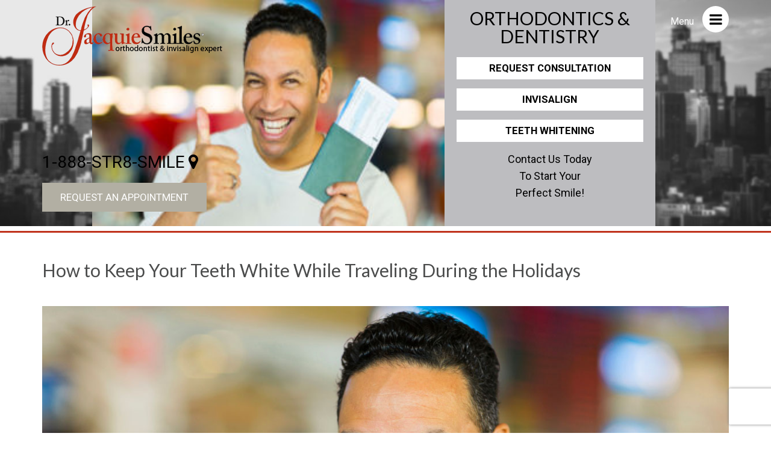

--- FILE ---
content_type: text/html; charset=UTF-8
request_url: https://drjacquiesmiles.com/how-to-keep-your-teeth-white-while-traveling-during-the-holidays/
body_size: 19329
content:
<!doctype html>
<!-- BEGIN .html -->
<!--[if IE 8 ]><html lang="en-US" prefix="og: http://ogp.me/ns#" class="no-js"> <![endif]-->
<!--[if (gte IE 9)|!(IE)]><!--><html dir="ltr" lang="en" prefix="og: https://ogp.me/ns#"  prefix="og: http://ogp.me/ns#" class="no-js"><!--<![endif]-->
<head>
	<meta charset="UTF-8"/>

	<title>How to Keep Your Teeth White While Traveling During the HolidaysDr. Jacquie</title>
	<meta name="viewport" content="width=device-width, height=device-height, initial-scale=1.0, user-scalable=yes">
	<link rel="stylesheet" href="https://drjacquiesmiles.com/wp-content/themes/jnyortho/style.css"/>   
    <link href='https://fonts.googleapis.com/css?family=Roboto:400,700' rel='stylesheet' type='text/css'/>
	<link href="https://fonts.googleapis.com/css?family=Lato:300,400,700" rel="stylesheet"/> 
    <link href="https://maxcdn.bootstrapcdn.com/font-awesome/4.6.0/css/font-awesome.min.css" rel="stylesheet"/> 
    <script type="7f7116fcb83d1640fef2ee80-text/javascript">(function(html){html.className = html.className.replace(/\bno-js\b/,'js')})(document.documentElement);</script>
<title>How to Keep Your Teeth White While Traveling During the Holidays</title>

		<!-- All in One SEO 4.9.3 - aioseo.com -->
	<meta name="robots" content="max-image-preview:large" />
	<meta name="author" content="Seo"/>
	<link rel="canonical" href="https://drjacquiesmiles.com/how-to-keep-your-teeth-white-while-traveling-during-the-holidays/" />
	<meta name="generator" content="All in One SEO (AIOSEO) 4.9.3" />
		<meta property="og:locale" content="en_US" />
		<meta property="og:site_name" content="Dr. Jacquie | orthodontist" />
		<meta property="og:type" content="article" />
		<meta property="og:title" content="How to Keep Your Teeth White While Traveling During the Holidays" />
		<meta property="og:url" content="https://drjacquiesmiles.com/how-to-keep-your-teeth-white-while-traveling-during-the-holidays/" />
		<meta property="article:published_time" content="2018-12-07T12:08:39+00:00" />
		<meta property="article:modified_time" content="2018-12-11T12:22:02+00:00" />
		<meta name="twitter:card" content="summary" />
		<meta name="twitter:title" content="How to Keep Your Teeth White While Traveling During the Holidays" />
		<script type="application/ld+json" class="aioseo-schema">
			{"@context":"https:\/\/schema.org","@graph":[{"@type":"Article","@id":"https:\/\/drjacquiesmiles.com\/how-to-keep-your-teeth-white-while-traveling-during-the-holidays\/#article","name":"How to Keep Your Teeth White While Traveling During the Holidays","headline":"How to Keep Your Teeth White While Traveling During the Holidays","author":{"@id":"https:\/\/drjacquiesmiles.com\/author\/seo\/#author"},"publisher":{"@id":"https:\/\/drjacquiesmiles.com\/#organization"},"image":{"@type":"ImageObject","url":"https:\/\/drjacquiesmiles.com\/wp-content\/uploads\/2018\/12\/How-to-Keep-Your-Teeth-White-While-Traveling-During-the-Holidays-1.jpg","width":1195,"height":712},"datePublished":"2018-12-07T12:08:39+00:00","dateModified":"2018-12-11T12:22:02+00:00","inLanguage":"en","mainEntityOfPage":{"@id":"https:\/\/drjacquiesmiles.com\/how-to-keep-your-teeth-white-while-traveling-during-the-holidays\/#webpage"},"isPartOf":{"@id":"https:\/\/drjacquiesmiles.com\/how-to-keep-your-teeth-white-while-traveling-during-the-holidays\/#webpage"},"articleSection":"Blog, holiday travel, white teeth"},{"@type":"BreadcrumbList","@id":"https:\/\/drjacquiesmiles.com\/how-to-keep-your-teeth-white-while-traveling-during-the-holidays\/#breadcrumblist","itemListElement":[{"@type":"ListItem","@id":"https:\/\/drjacquiesmiles.com#listItem","position":1,"name":"Home","item":"https:\/\/drjacquiesmiles.com","nextItem":{"@type":"ListItem","@id":"https:\/\/drjacquiesmiles.com\/category\/blog\/#listItem","name":"Blog"}},{"@type":"ListItem","@id":"https:\/\/drjacquiesmiles.com\/category\/blog\/#listItem","position":2,"name":"Blog","item":"https:\/\/drjacquiesmiles.com\/category\/blog\/","nextItem":{"@type":"ListItem","@id":"https:\/\/drjacquiesmiles.com\/how-to-keep-your-teeth-white-while-traveling-during-the-holidays\/#listItem","name":"How to Keep Your Teeth White While Traveling During the Holidays"},"previousItem":{"@type":"ListItem","@id":"https:\/\/drjacquiesmiles.com#listItem","name":"Home"}},{"@type":"ListItem","@id":"https:\/\/drjacquiesmiles.com\/how-to-keep-your-teeth-white-while-traveling-during-the-holidays\/#listItem","position":3,"name":"How to Keep Your Teeth White While Traveling During the Holidays","previousItem":{"@type":"ListItem","@id":"https:\/\/drjacquiesmiles.com\/category\/blog\/#listItem","name":"Blog"}}]},{"@type":"Organization","@id":"https:\/\/drjacquiesmiles.com\/#organization","name":"Dr. Jacquie","description":"orthodontist","url":"https:\/\/drjacquiesmiles.com\/"},{"@type":"Person","@id":"https:\/\/drjacquiesmiles.com\/author\/seo\/#author","url":"https:\/\/drjacquiesmiles.com\/author\/seo\/","name":"Seo"},{"@type":"WebPage","@id":"https:\/\/drjacquiesmiles.com\/how-to-keep-your-teeth-white-while-traveling-during-the-holidays\/#webpage","url":"https:\/\/drjacquiesmiles.com\/how-to-keep-your-teeth-white-while-traveling-during-the-holidays\/","name":"How to Keep Your Teeth White While Traveling During the Holidays","inLanguage":"en","isPartOf":{"@id":"https:\/\/drjacquiesmiles.com\/#website"},"breadcrumb":{"@id":"https:\/\/drjacquiesmiles.com\/how-to-keep-your-teeth-white-while-traveling-during-the-holidays\/#breadcrumblist"},"author":{"@id":"https:\/\/drjacquiesmiles.com\/author\/seo\/#author"},"creator":{"@id":"https:\/\/drjacquiesmiles.com\/author\/seo\/#author"},"image":{"@type":"ImageObject","url":"https:\/\/drjacquiesmiles.com\/wp-content\/uploads\/2018\/12\/How-to-Keep-Your-Teeth-White-While-Traveling-During-the-Holidays-1.jpg","@id":"https:\/\/drjacquiesmiles.com\/how-to-keep-your-teeth-white-while-traveling-during-the-holidays\/#mainImage","width":1195,"height":712},"primaryImageOfPage":{"@id":"https:\/\/drjacquiesmiles.com\/how-to-keep-your-teeth-white-while-traveling-during-the-holidays\/#mainImage"},"datePublished":"2018-12-07T12:08:39+00:00","dateModified":"2018-12-11T12:22:02+00:00"},{"@type":"WebSite","@id":"https:\/\/drjacquiesmiles.com\/#website","url":"https:\/\/drjacquiesmiles.com\/","name":"Dr. Jacquie","description":"orthodontist","inLanguage":"en","publisher":{"@id":"https:\/\/drjacquiesmiles.com\/#organization"}}]}
		</script>
		<!-- All in One SEO -->

<link rel="alternate" type="application/rss+xml" title="Dr. Jacquie &raquo; Feed" href="https://drjacquiesmiles.com/feed/" />
<link rel="alternate" type="application/rss+xml" title="Dr. Jacquie &raquo; Comments Feed" href="https://drjacquiesmiles.com/comments/feed/" />
<link rel="alternate" title="oEmbed (JSON)" type="application/json+oembed" href="https://drjacquiesmiles.com/wp-json/oembed/1.0/embed?url=https%3A%2F%2Fdrjacquiesmiles.com%2Fhow-to-keep-your-teeth-white-while-traveling-during-the-holidays%2F" />
<link rel="alternate" title="oEmbed (XML)" type="text/xml+oembed" href="https://drjacquiesmiles.com/wp-json/oembed/1.0/embed?url=https%3A%2F%2Fdrjacquiesmiles.com%2Fhow-to-keep-your-teeth-white-while-traveling-during-the-holidays%2F&#038;format=xml" />
<style id='wp-img-auto-sizes-contain-inline-css' type='text/css'>
img:is([sizes=auto i],[sizes^="auto," i]){contain-intrinsic-size:3000px 1500px}
/*# sourceURL=wp-img-auto-sizes-contain-inline-css */
</style>
<link rel='stylesheet' id='dt-sc-css-css' href='https://drjacquiesmiles.com/wp-content/plugins/designthemes-core-features/shortcodes/css/shortcodes.css?ver=eea3e2445495fd4b7195b27081a38fe2' type='text/css' media='all' />
<style id='wp-emoji-styles-inline-css' type='text/css'>

	img.wp-smiley, img.emoji {
		display: inline !important;
		border: none !important;
		box-shadow: none !important;
		height: 1em !important;
		width: 1em !important;
		margin: 0 0.07em !important;
		vertical-align: -0.1em !important;
		background: none !important;
		padding: 0 !important;
	}
/*# sourceURL=wp-emoji-styles-inline-css */
</style>
<style id='wp-block-library-inline-css' type='text/css'>
:root{--wp-block-synced-color:#7a00df;--wp-block-synced-color--rgb:122,0,223;--wp-bound-block-color:var(--wp-block-synced-color);--wp-editor-canvas-background:#ddd;--wp-admin-theme-color:#007cba;--wp-admin-theme-color--rgb:0,124,186;--wp-admin-theme-color-darker-10:#006ba1;--wp-admin-theme-color-darker-10--rgb:0,107,160.5;--wp-admin-theme-color-darker-20:#005a87;--wp-admin-theme-color-darker-20--rgb:0,90,135;--wp-admin-border-width-focus:2px}@media (min-resolution:192dpi){:root{--wp-admin-border-width-focus:1.5px}}.wp-element-button{cursor:pointer}:root .has-very-light-gray-background-color{background-color:#eee}:root .has-very-dark-gray-background-color{background-color:#313131}:root .has-very-light-gray-color{color:#eee}:root .has-very-dark-gray-color{color:#313131}:root .has-vivid-green-cyan-to-vivid-cyan-blue-gradient-background{background:linear-gradient(135deg,#00d084,#0693e3)}:root .has-purple-crush-gradient-background{background:linear-gradient(135deg,#34e2e4,#4721fb 50%,#ab1dfe)}:root .has-hazy-dawn-gradient-background{background:linear-gradient(135deg,#faaca8,#dad0ec)}:root .has-subdued-olive-gradient-background{background:linear-gradient(135deg,#fafae1,#67a671)}:root .has-atomic-cream-gradient-background{background:linear-gradient(135deg,#fdd79a,#004a59)}:root .has-nightshade-gradient-background{background:linear-gradient(135deg,#330968,#31cdcf)}:root .has-midnight-gradient-background{background:linear-gradient(135deg,#020381,#2874fc)}:root{--wp--preset--font-size--normal:16px;--wp--preset--font-size--huge:42px}.has-regular-font-size{font-size:1em}.has-larger-font-size{font-size:2.625em}.has-normal-font-size{font-size:var(--wp--preset--font-size--normal)}.has-huge-font-size{font-size:var(--wp--preset--font-size--huge)}.has-text-align-center{text-align:center}.has-text-align-left{text-align:left}.has-text-align-right{text-align:right}.has-fit-text{white-space:nowrap!important}#end-resizable-editor-section{display:none}.aligncenter{clear:both}.items-justified-left{justify-content:flex-start}.items-justified-center{justify-content:center}.items-justified-right{justify-content:flex-end}.items-justified-space-between{justify-content:space-between}.screen-reader-text{border:0;clip-path:inset(50%);height:1px;margin:-1px;overflow:hidden;padding:0;position:absolute;width:1px;word-wrap:normal!important}.screen-reader-text:focus{background-color:#ddd;clip-path:none;color:#444;display:block;font-size:1em;height:auto;left:5px;line-height:normal;padding:15px 23px 14px;text-decoration:none;top:5px;width:auto;z-index:100000}html :where(.has-border-color){border-style:solid}html :where([style*=border-top-color]){border-top-style:solid}html :where([style*=border-right-color]){border-right-style:solid}html :where([style*=border-bottom-color]){border-bottom-style:solid}html :where([style*=border-left-color]){border-left-style:solid}html :where([style*=border-width]){border-style:solid}html :where([style*=border-top-width]){border-top-style:solid}html :where([style*=border-right-width]){border-right-style:solid}html :where([style*=border-bottom-width]){border-bottom-style:solid}html :where([style*=border-left-width]){border-left-style:solid}html :where(img[class*=wp-image-]){height:auto;max-width:100%}:where(figure){margin:0 0 1em}html :where(.is-position-sticky){--wp-admin--admin-bar--position-offset:var(--wp-admin--admin-bar--height,0px)}@media screen and (max-width:600px){html :where(.is-position-sticky){--wp-admin--admin-bar--position-offset:0px}}

/*# sourceURL=wp-block-library-inline-css */
</style><style id='global-styles-inline-css' type='text/css'>
:root{--wp--preset--aspect-ratio--square: 1;--wp--preset--aspect-ratio--4-3: 4/3;--wp--preset--aspect-ratio--3-4: 3/4;--wp--preset--aspect-ratio--3-2: 3/2;--wp--preset--aspect-ratio--2-3: 2/3;--wp--preset--aspect-ratio--16-9: 16/9;--wp--preset--aspect-ratio--9-16: 9/16;--wp--preset--color--black: #000000;--wp--preset--color--cyan-bluish-gray: #abb8c3;--wp--preset--color--white: #ffffff;--wp--preset--color--pale-pink: #f78da7;--wp--preset--color--vivid-red: #cf2e2e;--wp--preset--color--luminous-vivid-orange: #ff6900;--wp--preset--color--luminous-vivid-amber: #fcb900;--wp--preset--color--light-green-cyan: #7bdcb5;--wp--preset--color--vivid-green-cyan: #00d084;--wp--preset--color--pale-cyan-blue: #8ed1fc;--wp--preset--color--vivid-cyan-blue: #0693e3;--wp--preset--color--vivid-purple: #9b51e0;--wp--preset--gradient--vivid-cyan-blue-to-vivid-purple: linear-gradient(135deg,rgb(6,147,227) 0%,rgb(155,81,224) 100%);--wp--preset--gradient--light-green-cyan-to-vivid-green-cyan: linear-gradient(135deg,rgb(122,220,180) 0%,rgb(0,208,130) 100%);--wp--preset--gradient--luminous-vivid-amber-to-luminous-vivid-orange: linear-gradient(135deg,rgb(252,185,0) 0%,rgb(255,105,0) 100%);--wp--preset--gradient--luminous-vivid-orange-to-vivid-red: linear-gradient(135deg,rgb(255,105,0) 0%,rgb(207,46,46) 100%);--wp--preset--gradient--very-light-gray-to-cyan-bluish-gray: linear-gradient(135deg,rgb(238,238,238) 0%,rgb(169,184,195) 100%);--wp--preset--gradient--cool-to-warm-spectrum: linear-gradient(135deg,rgb(74,234,220) 0%,rgb(151,120,209) 20%,rgb(207,42,186) 40%,rgb(238,44,130) 60%,rgb(251,105,98) 80%,rgb(254,248,76) 100%);--wp--preset--gradient--blush-light-purple: linear-gradient(135deg,rgb(255,206,236) 0%,rgb(152,150,240) 100%);--wp--preset--gradient--blush-bordeaux: linear-gradient(135deg,rgb(254,205,165) 0%,rgb(254,45,45) 50%,rgb(107,0,62) 100%);--wp--preset--gradient--luminous-dusk: linear-gradient(135deg,rgb(255,203,112) 0%,rgb(199,81,192) 50%,rgb(65,88,208) 100%);--wp--preset--gradient--pale-ocean: linear-gradient(135deg,rgb(255,245,203) 0%,rgb(182,227,212) 50%,rgb(51,167,181) 100%);--wp--preset--gradient--electric-grass: linear-gradient(135deg,rgb(202,248,128) 0%,rgb(113,206,126) 100%);--wp--preset--gradient--midnight: linear-gradient(135deg,rgb(2,3,129) 0%,rgb(40,116,252) 100%);--wp--preset--font-size--small: 13px;--wp--preset--font-size--medium: 20px;--wp--preset--font-size--large: 36px;--wp--preset--font-size--x-large: 42px;--wp--preset--spacing--20: 0.44rem;--wp--preset--spacing--30: 0.67rem;--wp--preset--spacing--40: 1rem;--wp--preset--spacing--50: 1.5rem;--wp--preset--spacing--60: 2.25rem;--wp--preset--spacing--70: 3.38rem;--wp--preset--spacing--80: 5.06rem;--wp--preset--shadow--natural: 6px 6px 9px rgba(0, 0, 0, 0.2);--wp--preset--shadow--deep: 12px 12px 50px rgba(0, 0, 0, 0.4);--wp--preset--shadow--sharp: 6px 6px 0px rgba(0, 0, 0, 0.2);--wp--preset--shadow--outlined: 6px 6px 0px -3px rgb(255, 255, 255), 6px 6px rgb(0, 0, 0);--wp--preset--shadow--crisp: 6px 6px 0px rgb(0, 0, 0);}:where(.is-layout-flex){gap: 0.5em;}:where(.is-layout-grid){gap: 0.5em;}body .is-layout-flex{display: flex;}.is-layout-flex{flex-wrap: wrap;align-items: center;}.is-layout-flex > :is(*, div){margin: 0;}body .is-layout-grid{display: grid;}.is-layout-grid > :is(*, div){margin: 0;}:where(.wp-block-columns.is-layout-flex){gap: 2em;}:where(.wp-block-columns.is-layout-grid){gap: 2em;}:where(.wp-block-post-template.is-layout-flex){gap: 1.25em;}:where(.wp-block-post-template.is-layout-grid){gap: 1.25em;}.has-black-color{color: var(--wp--preset--color--black) !important;}.has-cyan-bluish-gray-color{color: var(--wp--preset--color--cyan-bluish-gray) !important;}.has-white-color{color: var(--wp--preset--color--white) !important;}.has-pale-pink-color{color: var(--wp--preset--color--pale-pink) !important;}.has-vivid-red-color{color: var(--wp--preset--color--vivid-red) !important;}.has-luminous-vivid-orange-color{color: var(--wp--preset--color--luminous-vivid-orange) !important;}.has-luminous-vivid-amber-color{color: var(--wp--preset--color--luminous-vivid-amber) !important;}.has-light-green-cyan-color{color: var(--wp--preset--color--light-green-cyan) !important;}.has-vivid-green-cyan-color{color: var(--wp--preset--color--vivid-green-cyan) !important;}.has-pale-cyan-blue-color{color: var(--wp--preset--color--pale-cyan-blue) !important;}.has-vivid-cyan-blue-color{color: var(--wp--preset--color--vivid-cyan-blue) !important;}.has-vivid-purple-color{color: var(--wp--preset--color--vivid-purple) !important;}.has-black-background-color{background-color: var(--wp--preset--color--black) !important;}.has-cyan-bluish-gray-background-color{background-color: var(--wp--preset--color--cyan-bluish-gray) !important;}.has-white-background-color{background-color: var(--wp--preset--color--white) !important;}.has-pale-pink-background-color{background-color: var(--wp--preset--color--pale-pink) !important;}.has-vivid-red-background-color{background-color: var(--wp--preset--color--vivid-red) !important;}.has-luminous-vivid-orange-background-color{background-color: var(--wp--preset--color--luminous-vivid-orange) !important;}.has-luminous-vivid-amber-background-color{background-color: var(--wp--preset--color--luminous-vivid-amber) !important;}.has-light-green-cyan-background-color{background-color: var(--wp--preset--color--light-green-cyan) !important;}.has-vivid-green-cyan-background-color{background-color: var(--wp--preset--color--vivid-green-cyan) !important;}.has-pale-cyan-blue-background-color{background-color: var(--wp--preset--color--pale-cyan-blue) !important;}.has-vivid-cyan-blue-background-color{background-color: var(--wp--preset--color--vivid-cyan-blue) !important;}.has-vivid-purple-background-color{background-color: var(--wp--preset--color--vivid-purple) !important;}.has-black-border-color{border-color: var(--wp--preset--color--black) !important;}.has-cyan-bluish-gray-border-color{border-color: var(--wp--preset--color--cyan-bluish-gray) !important;}.has-white-border-color{border-color: var(--wp--preset--color--white) !important;}.has-pale-pink-border-color{border-color: var(--wp--preset--color--pale-pink) !important;}.has-vivid-red-border-color{border-color: var(--wp--preset--color--vivid-red) !important;}.has-luminous-vivid-orange-border-color{border-color: var(--wp--preset--color--luminous-vivid-orange) !important;}.has-luminous-vivid-amber-border-color{border-color: var(--wp--preset--color--luminous-vivid-amber) !important;}.has-light-green-cyan-border-color{border-color: var(--wp--preset--color--light-green-cyan) !important;}.has-vivid-green-cyan-border-color{border-color: var(--wp--preset--color--vivid-green-cyan) !important;}.has-pale-cyan-blue-border-color{border-color: var(--wp--preset--color--pale-cyan-blue) !important;}.has-vivid-cyan-blue-border-color{border-color: var(--wp--preset--color--vivid-cyan-blue) !important;}.has-vivid-purple-border-color{border-color: var(--wp--preset--color--vivid-purple) !important;}.has-vivid-cyan-blue-to-vivid-purple-gradient-background{background: var(--wp--preset--gradient--vivid-cyan-blue-to-vivid-purple) !important;}.has-light-green-cyan-to-vivid-green-cyan-gradient-background{background: var(--wp--preset--gradient--light-green-cyan-to-vivid-green-cyan) !important;}.has-luminous-vivid-amber-to-luminous-vivid-orange-gradient-background{background: var(--wp--preset--gradient--luminous-vivid-amber-to-luminous-vivid-orange) !important;}.has-luminous-vivid-orange-to-vivid-red-gradient-background{background: var(--wp--preset--gradient--luminous-vivid-orange-to-vivid-red) !important;}.has-very-light-gray-to-cyan-bluish-gray-gradient-background{background: var(--wp--preset--gradient--very-light-gray-to-cyan-bluish-gray) !important;}.has-cool-to-warm-spectrum-gradient-background{background: var(--wp--preset--gradient--cool-to-warm-spectrum) !important;}.has-blush-light-purple-gradient-background{background: var(--wp--preset--gradient--blush-light-purple) !important;}.has-blush-bordeaux-gradient-background{background: var(--wp--preset--gradient--blush-bordeaux) !important;}.has-luminous-dusk-gradient-background{background: var(--wp--preset--gradient--luminous-dusk) !important;}.has-pale-ocean-gradient-background{background: var(--wp--preset--gradient--pale-ocean) !important;}.has-electric-grass-gradient-background{background: var(--wp--preset--gradient--electric-grass) !important;}.has-midnight-gradient-background{background: var(--wp--preset--gradient--midnight) !important;}.has-small-font-size{font-size: var(--wp--preset--font-size--small) !important;}.has-medium-font-size{font-size: var(--wp--preset--font-size--medium) !important;}.has-large-font-size{font-size: var(--wp--preset--font-size--large) !important;}.has-x-large-font-size{font-size: var(--wp--preset--font-size--x-large) !important;}
/*# sourceURL=global-styles-inline-css */
</style>

<style id='classic-theme-styles-inline-css' type='text/css'>
/*! This file is auto-generated */
.wp-block-button__link{color:#fff;background-color:#32373c;border-radius:9999px;box-shadow:none;text-decoration:none;padding:calc(.667em + 2px) calc(1.333em + 2px);font-size:1.125em}.wp-block-file__button{background:#32373c;color:#fff;text-decoration:none}
/*# sourceURL=/wp-includes/css/classic-themes.min.css */
</style>
<link rel='stylesheet' id='contact-form-7-css' href='https://drjacquiesmiles.com/wp-content/plugins/contact-form-7/includes/css/styles.css?ver=6.1.4' type='text/css' media='all' />
<link rel='stylesheet' id='ce_responsive-css' href='https://drjacquiesmiles.com/wp-content/plugins/simple-embed-code/css/video-container.min.css?ver=2.5.1' type='text/css' media='all' />
<link rel='stylesheet' id='svenska-bootstrap-css' href='https://drjacquiesmiles.com/wp-content/themes/jnyortho/css/bootstrap.css?ver=eea3e2445495fd4b7195b27081a38fe2' type='text/css' media='all' />
<link rel='stylesheet' id='svenska-styles-css' href='https://drjacquiesmiles.com/wp-content/themes/jnyortho/css/style.css?ver=eea3e2445495fd4b7195b27081a38fe2' type='text/css' media='all' />
<link rel='stylesheet' id='tablepress-default-css' href='https://drjacquiesmiles.com/wp-content/plugins/tablepress/css/build/default.css?ver=3.2.6' type='text/css' media='all' />
<link rel='stylesheet' id='tablepress-responsive-tables-css' href='https://drjacquiesmiles.com/wp-content/plugins/tablepress-responsive-tables/css/tablepress-responsive.min.css?ver=1.8' type='text/css' media='all' />
<script type="7f7116fcb83d1640fef2ee80-text/javascript" src="https://drjacquiesmiles.com/wp-includes/js/jquery/jquery.min.js?ver=3.7.1" id="jquery-core-js"></script>
<script type="7f7116fcb83d1640fef2ee80-text/javascript" src="https://drjacquiesmiles.com/wp-includes/js/jquery/jquery-migrate.min.js?ver=3.4.1" id="jquery-migrate-js"></script>
<link rel="https://api.w.org/" href="https://drjacquiesmiles.com/wp-json/" /><link rel="alternate" title="JSON" type="application/json" href="https://drjacquiesmiles.com/wp-json/wp/v2/posts/4477" /><link rel="EditURI" type="application/rsd+xml" title="RSD" href="https://drjacquiesmiles.com/xmlrpc.php?rsd" />

<link rel='shortlink' href='https://drjacquiesmiles.com/?p=4477' />
<style type="text/css" id="simple-css-output">@import url('https://fonts.googleapis.com/css?family=Barlow+Condensed');.owl-dots{display:none !important;}.sliderBottom, .slider .phoneBtn{text-align:left;}.slider .appBtn{display:inline-block}.sliderBottom{padding-bottom:0px;}.sliderBottom .col-sm-6{width:100%;float:none;}header .cart-contents {padding: 10px 0;display: inline-block;position: relative;background-color: transparent;height: auto;width: auto;text-indent: 0;float:left;font-size: 20px;color:#000;}header .cart-contents:after {display: inline-block;font: normal normal normal 14px/1 FontAwesome;font-size: inherit;text-rendering: auto;-webkit-font-smoothing: antialiased;-moz-osx-font-smoothing: grayscale;height: 1em;float: right;content: "\f291";line-height: 1.618;}header .cart-contents .cart-contents-count {font-weight: 300;opacity: 1;font-size: .875em;border: 1px solid #aaa;border-radius: 50%;font-size: 15px;height: 20px;line-height: 17px;position: absolute;right: -14px;text-align: center;top: 5px;width: 20px;}.cart-contents:hover {text-decoration: none;}header.past-main .cart-contents {color:#fff;}header.past-main .cart-contents .cart-contents-count {color:#fff;border: 1px solid #efefef;}h2.woocommerce-loop-product__title, ul.products li.product h2, ul.products li.product h3 {font-size: 16px;text-transform: none;font-weight: 600;margin-bottom: .5407911001em;}ul.products li.product .price {display: block;color: #43454b;font-weight: 400;margin-bottom: 1rem;}.woocommerce-tabs ul.tabs li.active a, ul.products li.product .price, .onsale, .widget_search form:before, .widget_product_search form:before {color: #60646c;}.woocommerce .product p.price, .woocommerce .product span.price, .woocommerce div.product span.price {color: #9b2d1c;font-size: 1.25em;font-weight:bold;}.woocommerce .products img, .woocommerce-page .products img {}.woocommerce .products .product{margin-bottom: 20px;position: relative;padding: 10px;background: #f6f6f6;}.woocommerce #respond input#submit:hover, .woocommerce a.button:hover, .woocommerce button.button:hover, .woocommerce input.button:hover {background-color: #9b2d1c;color: #fff;}.products .product .price {display: block;color: #43454b;font-weight: 400;margin-bottom: 1rem;}.woocommerce a.button, .woocommerce div.product form.cart .button, .woocommerce-cart .wc-proceed-to-checkout a.checkout-button {background-color: #333;border-color: #333;color: #ffffff;}.woocommerce #respond input#submit.alt, .woocommerce a.button.alt, .woocommerce button.button.alt, .woocommerce input.button.alt{background-color: #333;border-color: #333;color: #ffffff;}.woocommerce a.add_to_cart_button, .woocommerce div.product form.cart .button{padding-right:36px;position:relative;}.woocommerce a.add_to_cart_button:after, .woocommerce div.product form.cart .button:after{content:'\f290';font-family:FontAwesome;position:absolute;top:7px;right:10px;}.woocommerce div.product form.cart .button:hover, .woocommerce-cart .wc-proceed-to-checkout a.checkout-button:hover{background:#c0331d;color:#fff;}.woocommerce #respond input#submit.alt:hover, .woocommerce a.button.alt:hover, .woocommerce button.button.alt:hover, .woocommerce input.button.alt:hover{background:#c0331d;color:#fff;}.woocommerce-tabs .panel{text-align:left;}.woocommerce div.product .woocommerce-tabs ul.tabs {padding: 0;margin: 0;}.woocommerce div.product .woocommerce-tabs .panel {margin: 0 0 2em;border: 1px solid #d3ced2;border-top-width: 0;padding:40px 20px 20px;}.woocommerce div.product .product_title {text-align: left;font-size: 24px;font-weight: 600;color: #000;}.woocommerce div.product .price span.amount{color: #000;border: 1px solid #aaa;padding: 10px;margin: 10px 0 0;display: inline-block;}.woocommerce .products .product .price span.amount{border-width:0;margin:0;padding:0;}.woocommerce form .form-row input.input-text, .woocommerce form .form-row textarea{line-height:2em;}.woocommerce form .form-row input.input-text, .woocommerce form .form-row textarea {line-height: 2;font-size: 14px;}.select2-container--default .select2-selection--single .select2-selection__rendered {line-height: 2em;font-size: 14px;}.woocommerce div.product form.cart table td {padding-left: 0;display: block;text-align: left;font-size:16px;color:#000;}.woocommerce div.product form.cart table td label{font-size:16px;color:#000;margin-bottom: 0;}.product_meta{text-align:left;}.woocommerce div.product p.price del span, .woocommerce div.product span.price del span{font-size:16px;font-weight:normal;text-decoration: line-through;}#popup.ujimodal{background:#000;color:#fff;}#popup.ujimodal #popups-cnt h2{color:#fff;text-align:center;text-transform: uppercase;font-size: 38px;font-weight: 900;margin: 20px auto;font-family: 'Barlow Condensed', sans-serif;}#popup.ujimodal #popups-cnt h3{color:#fff;text-align:center;text-transform: uppercase;font-size: 30px;font-weight: 900;margin: 0px auto 20px;font-family: 'Barlow Condensed', sans-serif;}#popup.ujimodal #popups-cnt h4{color:#fff;text-align:center;text-transform: uppercase;font-size: 20px;font-weight: 900;margin: 0px auto 20px;font-family: 'Barlow Condensed', sans-serif;}#popup.ujimodal #popups-cnt a{display:inline-block;background:#fff;color:#000;padding:10px 20px;margin-bottom:10px;font-family: 'Barlow Condensed', sans-serif;font-weight: 900;text-transform: uppercase;font-size: 18px;}#popup.ujimodal #popups-cnt a:hover{background:#c0331d;color:#fff;}.jquery-modal.blocker{opacity:0;5 !important}.bx-wrapper{margin-bottom:15px !important;height:90px;}.product-line{text-align:left;margin-left:20px;}.product-line img{width:250px;height:auto}@media (max-width: 1099px) { #welcome .desk-hide{display:block;margin-bottom:15px;} #welcome .parallax_image{background:#000 !important} #welcome .welcome {padding: 80px 0 50px;} .sliderBottom{padding-bottom:0;} .sliderBottom .col-sm-6{width:50%;float:left;}}@media (max-width: 1023px) { #testimonials .parallax_image, #requestappointment .parallax_image{background: none !important;} .testimonials h2, .testimonials h5, .testimonials p {color:#000;text-align: center;} .testimonials h2{color:#c1331e;text-align: center;} .owl-nav .owl-next, .owl-nav .owl-prev {top: auto;left: 20px;right: auto;bottom: -5px;} .owl-nav .owl-next {top: auto;right: 20px;left:auto;} .testimonial-container {padding-left: 0px;} .owl-dots{display:block !important;} .owl-dots .owl-dot:hover, .owl-dots .owl-dot.active {background: #c1331e;} .floating-girl{display:none} .testimonials a {float: none;display: inline-block;padding: 5px 5px;margin-left: 10px;} .testimonials {padding: 0 0 60px;} #welcome .parallax_image {background: #fff !important;} #welcome .parallax_cnt h2, .contact h2{color:#c1331e;} #welcome .parallax_cnt p, .contact dt, .contact dd, .contact p, .contact h3 {color: #000;} #welcome .welcome {padding: 0px 0 50px;}}@media (max-width: 767px) { .services a {margin: 5px auto;padding: 0px 0 0;height: auto;} .slider .appBtn {padding: 5px 20px;line-height: 3em;text-align: center;margin: 0 auto;background: #c1331e;color:#fff;} .slider .appBtn:hover{background: #b2afa3;color:#fff;} .officetour {padding: 40px 0;text-align: center;} .officetour h2, .officetour p{text-align:center !important;} .sliderTop {top: 5%;bottom: auto;} .logoCarousel li:first-child img.desk-hide {max-width: 250px;border-width: 0;} .bx-wrapper {width: 225px;margin-top: 50px;} #requestappointment h2{color:#c1331e;} #requestappointment h3, #requestappointment p, .contact h2, .contact h3, .contact dl{color:#000} .contact {padding: 60px 0px 60px;} .sliderBottom, .slider .phoneBtn {text-align: center;} .slider .appBtn {display: block;} .sliderBottom .col-sm-6{width:50%;float:left;} .slider .phoneBtn{font-size:18px;} .headertitles, .header-titles{top:21%;} .contact h2, .contact h3, .contact dl {text-align: center;} .contact dt, .contact dd {float: none;display: inline-block;color:#000;} .product-line{text-align:center;margin:0px auto;}}@media (max-width: 767px) and (orientation: landscape) { .sliderTop ul.logoCarousel>li:first-child, .sliderTop ul.logoCarousel>li {margin-bottom: 0;} .bx-wrapper {margin-top: 0px;margin-bottom:0 !important} body.home .sliderBottom{position:relative} .slider .phoneBtn {color: #000;}}@media (max-width: 479px) { .slider .phoneBtn{font-size:16px;}}.rs-fullvideo-cover { background-color:rgba(0, 0, 0, 0.5);}input.wpcf7-form-control.wpcf7-submit { background: #c0331d;}</style><link rel="apple-touch-icon" sizes="180x180" href="/wp-content/uploads/fbrfg/apple-touch-icon.png">
<link rel="icon" type="image/png" sizes="32x32" href="/wp-content/uploads/fbrfg/favicon-32x32.png">
<link rel="icon" type="image/png" sizes="16x16" href="/wp-content/uploads/fbrfg/favicon-16x16.png">
<link rel="manifest" href="/wp-content/uploads/fbrfg/site.webmanifest">
<link rel="mask-icon" href="/wp-content/uploads/fbrfg/safari-pinned-tab.svg" color="#5bbad5">
<link rel="shortcut icon" href="/wp-content/uploads/fbrfg/favicon.ico">
<meta name="msapplication-TileColor" content="#da532c">
<meta name="msapplication-config" content="/wp-content/uploads/fbrfg/browserconfig.xml">
<meta name="theme-color" content="#ffffff"><meta name="generator" content="Powered by Slider Revolution 6.6.16 - responsive, Mobile-Friendly Slider Plugin for WordPress with comfortable drag and drop interface." />
<link rel="icon" href="https://drjacquiesmiles.com/wp-content/uploads/2019/02/cropped-favicon-J-32x32.gif" sizes="32x32" />
<link rel="icon" href="https://drjacquiesmiles.com/wp-content/uploads/2019/02/cropped-favicon-J-192x192.gif" sizes="192x192" />
<link rel="apple-touch-icon" href="https://drjacquiesmiles.com/wp-content/uploads/2019/02/cropped-favicon-J-180x180.gif" />
<meta name="msapplication-TileImage" content="https://drjacquiesmiles.com/wp-content/uploads/2019/02/cropped-favicon-J-270x270.gif" />
<script type="7f7116fcb83d1640fef2ee80-text/javascript">function setREVStartSize(e){
			//window.requestAnimationFrame(function() {
				window.RSIW = window.RSIW===undefined ? window.innerWidth : window.RSIW;
				window.RSIH = window.RSIH===undefined ? window.innerHeight : window.RSIH;
				try {
					var pw = document.getElementById(e.c).parentNode.offsetWidth,
						newh;
					pw = pw===0 || isNaN(pw) || (e.l=="fullwidth" || e.layout=="fullwidth") ? window.RSIW : pw;
					e.tabw = e.tabw===undefined ? 0 : parseInt(e.tabw);
					e.thumbw = e.thumbw===undefined ? 0 : parseInt(e.thumbw);
					e.tabh = e.tabh===undefined ? 0 : parseInt(e.tabh);
					e.thumbh = e.thumbh===undefined ? 0 : parseInt(e.thumbh);
					e.tabhide = e.tabhide===undefined ? 0 : parseInt(e.tabhide);
					e.thumbhide = e.thumbhide===undefined ? 0 : parseInt(e.thumbhide);
					e.mh = e.mh===undefined || e.mh=="" || e.mh==="auto" ? 0 : parseInt(e.mh,0);
					if(e.layout==="fullscreen" || e.l==="fullscreen")
						newh = Math.max(e.mh,window.RSIH);
					else{
						e.gw = Array.isArray(e.gw) ? e.gw : [e.gw];
						for (var i in e.rl) if (e.gw[i]===undefined || e.gw[i]===0) e.gw[i] = e.gw[i-1];
						e.gh = e.el===undefined || e.el==="" || (Array.isArray(e.el) && e.el.length==0)? e.gh : e.el;
						e.gh = Array.isArray(e.gh) ? e.gh : [e.gh];
						for (var i in e.rl) if (e.gh[i]===undefined || e.gh[i]===0) e.gh[i] = e.gh[i-1];
											
						var nl = new Array(e.rl.length),
							ix = 0,
							sl;
						e.tabw = e.tabhide>=pw ? 0 : e.tabw;
						e.thumbw = e.thumbhide>=pw ? 0 : e.thumbw;
						e.tabh = e.tabhide>=pw ? 0 : e.tabh;
						e.thumbh = e.thumbhide>=pw ? 0 : e.thumbh;
						for (var i in e.rl) nl[i] = e.rl[i]<window.RSIW ? 0 : e.rl[i];
						sl = nl[0];
						for (var i in nl) if (sl>nl[i] && nl[i]>0) { sl = nl[i]; ix=i;}
						var m = pw>(e.gw[ix]+e.tabw+e.thumbw) ? 1 : (pw-(e.tabw+e.thumbw)) / (e.gw[ix]);
						newh =  (e.gh[ix] * m) + (e.tabh + e.thumbh);
					}
					var el = document.getElementById(e.c);
					if (el!==null && el) el.style.height = newh+"px";
					el = document.getElementById(e.c+"_wrapper");
					if (el!==null && el) {
						el.style.height = newh+"px";
						el.style.display = "block";
					}
				} catch(e){
					console.log("Failure at Presize of Slider:" + e)
				}
			//});
		  };</script>
		<style type="text/css" id="wp-custom-css">
			.contact .address span, .contact dd span, nav .address span
{
	color:#808080 !important;
}
p.dt-sc-contact-info.address span {
    width: 92%;
	background: none !important;
	font-weight:normal !important;
	margin-top:0px !important;
	    text-align: left !important;
	font-size: 17px !important;
}
.btn, .section-content h2
{
	text-align:left !important;
}
.parallax_image {
    font-size: 17px;
}
.section-content ul li {
    text-align: left;
    font-size: 18px;
    color: #000;
}
@media (max-width: 768px) {

.contact
	{
/* padding: 250px 0px !important;	*/
		
    padding: 170px 0px 11px !important;

	}

img.aligncenter.size-full.wp-image-4119 {
    
    margin-left: 2px;
}
	.dt-sc-contact-info.address i {
    margin: 0px 5px 10px 0px !important;
}
}
div#sb-google-map-1 {
    margin-top: 49px;
}
img.aligncenter.size-full.wp-image-4119 {
    margin-bottom: -6%;
}		</style>
		<!--[if lt IE 9]>
    <script src="https://oss.maxcdn.com/libs/html5shiv/3.7.0/html5shiv.js"></script>
    <script src="https://oss.maxcdn.com/libs/respond.js/1.3.0/respond.min.js"></script>

    <div id="ie6-alert" style="width: 100%; text-align:center;">
    <img src="https://beatie6.frontcube.com/images/ie6.jpg" alt="Upgrade IE 6" width="640" height="344" border="0" usemap="#Map" longdesc="http://die6.frontcube.com" />
      <map name="Map" id="Map"><area shape="rect" coords="496,201,604,329" href="http://www.microsoft.com/windows/internet-explorer/default.aspx" target="_blank" alt="Download Interent Explorer" /><area shape="rect" coords="380,201,488,329" href="http://www.apple.com/safari/download/" target="_blank" alt="Download Apple Safari" /><area shape="rect" coords="268,202,376,330" href="http://www.opera.com/download/" target="_blank" alt="Download Opera" /><area shape="rect" coords="155,202,263,330" href="http://www.mozilla.com/" target="_blank" alt="Download Firefox" />
        <area shape="rect" coords="35,201,143,329" href="https://www.google.com/chrome" target="_blank" alt="Download Google Chrome" />
      </map>
  </div>
  <![endif]-->



	<link type="text/css" rel="stylesheet" href="https://www.demandforce.com/widget/css/widget.css" />
																			                

           
<link rel='stylesheet' id='rs-plugin-settings-css' href='https://drjacquiesmiles.com/wp-content/plugins/revslider/public/assets/css/rs6.css?ver=6.6.16' type='text/css' media='all' />
<style id='rs-plugin-settings-inline-css' type='text/css'>
#rs-demo-id {}
/*# sourceURL=rs-plugin-settings-inline-css */
</style>
</head>
	<!-- Google Tag Manager -->
<script type="7f7116fcb83d1640fef2ee80-text/javascript">(function(w,d,s,l,i){w[l]=w[l]||[];w[l].push({'gtm.start':
new Date().getTime(),event:'gtm.js'});var f=d.getElementsByTagName(s)[0],
j=d.createElement(s),dl=l!='dataLayer'?'&l='+l:'';j.async=true;j.src=
'https://www.googletagmanager.com/gtm.js?id='+i+dl;f.parentNode.insertBefore(j,f);
})(window,document,'script','dataLayer','GTM-KCRDVXZ');</script>
<!-- End Google Tag Manager -->
	
	
<body class="wp-singular post-template-default single single-post postid-4477 single-format-standard wp-theme-jnyortho">
	<!-- Google Tag Manager (noscript) -->
<noscript><iframe src="https://www.googletagmanager.com/ns.html?id=GTM-KCRDVXZ"
height="0" width="0" style="display:none;visibility:hidden"></iframe></noscript>
<!-- End Google Tag Manager (noscript) -->
	<script src="//rum-static.pingdom.net/pa-5c27b33c1872b500160000d2.js" async type="7f7116fcb83d1640fef2ee80-text/javascript"></script>
    <header id="masthead" class="site-header" role="banner">
            <div class="container">
                <div class="row">
                    <div class="col-sm-9">
                        <a href="https://drjacquiesmiles.com" class="header-logo" rel="home">
                			<img src="https://drjacquiesmiles.com/wp-content/uploads/2017/05/logo-2.png" alt=""/>
        				</a>
                    </div>
                    <div class="col-sm-3">
                        <div class="site-branding">
                            <div class="menu-btn-container">
					                    			<a class="menu-toggle menu-puter" onclick="if (!window.__cfRLUnblockHandlers) return false; openNav()" data-cf-modified-7f7116fcb83d1640fef2ee80-="">Menu&nbsp;<i class="fa fa-bars" aria-hidden="true"></i></a>
                				<a class="menu-toggle menu-mobile" onclick="if (!window.__cfRLUnblockHandlers) return false; openNav()" data-cf-modified-7f7116fcb83d1640fef2ee80-=""><i class="fa fa-bars" aria-hidden="true"></i></a>
                			</div> 
                        </div>
                    </div>
                </div>
            </div>
    	</header><!-- #masthead -->
        <nav id="site-navigation" class="main-navigation container overlay" role="navigation">
            <div class="overlay-container">
                <div class="container">
                    <div class="row">
                        <div class="col-sm-9">
                            <div class="logo">
                				<a href="https://drjacquiesmiles.com" class="header-logo" rel="home">
                					<img src="https://drjacquiesmiles.com/wp-content/uploads/2017/05/logo-2.png" alt=""/>
                				</a>
      						</div>
                        </div>
                        <div class="col-sm-3">
                            <div class="site-branding">
                                <div class="menu-btn-container">
                    				<a class="menu-toggle menu-puter" onclick="if (!window.__cfRLUnblockHandlers) return false; closeNav()" data-cf-modified-7f7116fcb83d1640fef2ee80-="">Close&nbsp;<i class="fa fa-times" aria-hidden="true"></i></a>
                						<a class="menu-toggle menu-mobile" onclick="if (!window.__cfRLUnblockHandlers) return false; closeNav()" data-cf-modified-7f7116fcb83d1640fef2ee80-=""><i class="fa fa-times" aria-hidden="true"></i></a>
                    			</div> 
                            </div>
                        </div>
                    </div>
                    <div class="row">
                        <div class="col-sm-12">
        				    <div class="menu-main-container">
                                <ul id="primary-menu" class="menu"><li id="menu-item-3682" class="menu-item menu-item-type-post_type menu-item-object-page menu-item-has-children"><a href="https://drjacquiesmiles.com/about-us/">About Us</a>
<ul class="sub-menu">
<li id="menu-item-83" class="menu-item menu-item-type-post_type menu-item-object-page"><a href="https://drjacquiesmiles.com/about-us/what-makes-us-special/"><span class="fa widget-menu-link-arrow"></span>What Makes us Special<span class="fa widget-menu-link-arrow"></span></a></li>
<li id="menu-item-79" class="menu-item menu-item-type-post_type menu-item-object-page"><a href="https://drjacquiesmiles.com/about-us/meet-our-doctors/"><span class="fa widget-menu-link-arrow"></span>About<span class="fa widget-menu-link-arrow"></span></a></li>
<li id="menu-item-80" class="menu-item menu-item-type-post_type menu-item-object-page"><a href="https://drjacquiesmiles.com/about-us/meet-our-team/"><span class="fa widget-menu-link-arrow"></span>Meet Our Team<span class="fa widget-menu-link-arrow"></span></a></li>
<li id="menu-item-164" class="menu-item menu-item-type-post_type menu-item-object-page"><a href="https://drjacquiesmiles.com/about-us/our-offices/"><span class="fa widget-menu-link-arrow"></span>Our Office<span class="fa widget-menu-link-arrow"></span></a></li>
<li id="menu-item-165" class="menu-item menu-item-type-post_type menu-item-object-page"><a href="https://drjacquiesmiles.com/about-us/what-to-expect/"><span class="fa widget-menu-link-arrow"></span>What to Expect<span class="fa widget-menu-link-arrow"></span></a></li>
<li id="menu-item-82" class="menu-item menu-item-type-post_type menu-item-object-page"><a href="https://drjacquiesmiles.com/about-us/testimonials/"><span class="fa widget-menu-link-arrow"></span>Testimonials / Reviews<span class="fa widget-menu-link-arrow"></span></a></li>
<li id="menu-item-81" class="menu-item menu-item-type-post_type menu-item-object-page"><a href="https://drjacquiesmiles.com/about-us/patient-forms/"><span class="fa widget-menu-link-arrow"></span>Patient Forms<span class="fa widget-menu-link-arrow"></span></a></li>
</ul>
</li>
<li id="menu-item-3683" class="menu-item menu-item-type-post_type menu-item-object-page menu-item-has-children"><a href="https://drjacquiesmiles.com/invisalign/">Invisalign</a>
<ul class="sub-menu">
<li id="menu-item-166" class="menu-item menu-item-type-post_type menu-item-object-page"><a href="https://drjacquiesmiles.com/invisalign/invisalign-overview/"><span class="fa widget-menu-link-arrow"></span>Invisalign Overview<span class="fa widget-menu-link-arrow"></span></a></li>
<li id="menu-item-87" class="menu-item menu-item-type-post_type menu-item-object-page"><a href="https://drjacquiesmiles.com/invisalign/the-invisalign-story/"><span class="fa widget-menu-link-arrow"></span>Invisalign Story<span class="fa widget-menu-link-arrow"></span></a></li>
<li id="menu-item-86" class="menu-item menu-item-type-post_type menu-item-object-page"><a href="https://drjacquiesmiles.com/invisalign/invisalign-aligners/"><span class="fa widget-menu-link-arrow"></span>Invisalign Aligners<span class="fa widget-menu-link-arrow"></span></a></li>
<li id="menu-item-85" class="menu-item menu-item-type-post_type menu-item-object-page"><a href="https://drjacquiesmiles.com/invisalign/invisalign-faq/"><span class="fa widget-menu-link-arrow"></span>Invisalign FAQ<span class="fa widget-menu-link-arrow"></span></a></li>
<li id="menu-item-88" class="menu-item menu-item-type-post_type menu-item-object-page"><a href="https://drjacquiesmiles.com/invisalign/new-orthodontic-procedures/"><span class="fa widget-menu-link-arrow"></span>New Procedures<span class="fa widget-menu-link-arrow"></span></a></li>
<li id="menu-item-186" class="menu-item menu-item-type-post_type menu-item-object-page"><a href="https://drjacquiesmiles.com/invisalign/invisalign-teen/"><span class="fa widget-menu-link-arrow"></span>Invisalign Teen<span class="fa widget-menu-link-arrow"></span></a></li>
</ul>
</li>
<li id="menu-item-3686" class="menu-item menu-item-type-post_type menu-item-object-page menu-item-has-children"><a href="https://drjacquiesmiles.com/teeth-whitening/">Teeth Whitening</a>
<ul class="sub-menu">
<li id="menu-item-169" class="menu-item menu-item-type-post_type menu-item-object-page"><a href="https://drjacquiesmiles.com/teeth-whitening/tooth-whitening/"><span class="fa widget-menu-link-arrow"></span>Teeth Whitening<span class="fa widget-menu-link-arrow"></span></a></li>
<li id="menu-item-90" class="menu-item menu-item-type-post_type menu-item-object-page"><a href="https://drjacquiesmiles.com/teeth-whitening/dr-smiles/"><span class="fa widget-menu-link-arrow"></span>Dr. Smiles<span class="fa widget-menu-link-arrow"></span></a></li>
<li id="menu-item-91" class="menu-item menu-item-type-post_type menu-item-object-page"><a href="https://drjacquiesmiles.com/teeth-whitening/faqs/"><span class="fa widget-menu-link-arrow"></span>FAQs<span class="fa widget-menu-link-arrow"></span></a></li>
<li id="menu-item-170" class="menu-item menu-item-type-post_type menu-item-object-page"><a href="https://drjacquiesmiles.com/teeth-whitening/wedding-smiles/"><span class="fa widget-menu-link-arrow"></span>Wedding Smiles<span class="fa widget-menu-link-arrow"></span></a></li>
</ul>
</li>
<li id="menu-item-3684" class="menu-item menu-item-type-post_type menu-item-object-page menu-item-has-children"><a href="https://drjacquiesmiles.com/orthodontics/">Orthodontics</a>
<ul class="sub-menu">
<li id="menu-item-167" class="menu-item menu-item-type-post_type menu-item-object-page"><a href="https://drjacquiesmiles.com/orthodontics/orthodontics-overview/"><span class="fa widget-menu-link-arrow"></span>Orthodontics Overview<span class="fa widget-menu-link-arrow"></span></a></li>
<li id="menu-item-93" class="menu-item menu-item-type-post_type menu-item-object-page"><a href="https://drjacquiesmiles.com/orthodontics/about-braces/"><span class="fa widget-menu-link-arrow"></span>About Braces<span class="fa widget-menu-link-arrow"></span></a></li>
<li id="menu-item-3287" class="menu-item menu-item-type-post_type menu-item-object-page"><a href="https://drjacquiesmiles.com/orthodontics/acceledent-aura/"><span class="fa widget-menu-link-arrow"></span>AcceleDent Aura<span class="fa widget-menu-link-arrow"></span></a></li>
<li id="menu-item-95" class="menu-item menu-item-type-post_type menu-item-object-page"><a href="https://drjacquiesmiles.com/orthodontics/orthodontics-guide/"><span class="fa widget-menu-link-arrow"></span>Orthodontic Guide<span class="fa widget-menu-link-arrow"></span></a></li>
<li id="menu-item-94" class="menu-item menu-item-type-post_type menu-item-object-page"><a href="https://drjacquiesmiles.com/orthodontics/orthodontic-emergencies/"><span class="fa widget-menu-link-arrow"></span>Orthodontic Emergencies<span class="fa widget-menu-link-arrow"></span></a></li>
</ul>
</li>
<li id="menu-item-3685" class="menu-item menu-item-type-post_type menu-item-object-page menu-item-has-children"><a href="https://drjacquiesmiles.com/photos/">Photos</a>
<ul class="sub-menu">
<li id="menu-item-3318" class="menu-item menu-item-type-post_type menu-item-object-page"><a href="https://drjacquiesmiles.com/photos/before-and-after-gallery/"><span class="fa widget-menu-link-arrow"></span>Before/After<span class="fa widget-menu-link-arrow"></span></a></li>
<li id="menu-item-99" class="menu-item menu-item-type-post_type menu-item-object-page"><a href="https://drjacquiesmiles.com/photos/staffcelebweddings/"><span class="fa widget-menu-link-arrow"></span>Staff/Celeb/Weddings<span class="fa widget-menu-link-arrow"></span></a></li>
<li id="menu-item-98" class="menu-item menu-item-type-post_type menu-item-object-page"><a href="https://drjacquiesmiles.com/photos/events/"><span class="fa widget-menu-link-arrow"></span>Events<span class="fa widget-menu-link-arrow"></span></a></li>
<li id="menu-item-168" class="menu-item menu-item-type-post_type menu-item-object-page"><a href="https://drjacquiesmiles.com/photos/videos/"><span class="fa widget-menu-link-arrow"></span>Videos<span class="fa widget-menu-link-arrow"></span></a></li>
</ul>
</li>
</ul>                                <ul id="mobile-menu" class="menu"><li id="menu-item-109" class="menu-item menu-item-type-custom menu-item-object-custom menu-item-home"><a href="https://drjacquiesmiles.com/">Home</a></li>
<li id="menu-item-177" class="menu-item menu-item-type-custom menu-item-object-custom menu-item-has-children"><a href="#">About Us</a>
<ul class="sub-menu">
<li id="menu-item-108" class="menu-item menu-item-type-post_type menu-item-object-page"><a href="https://drjacquiesmiles.com/about-us/what-makes-us-special/"><span class="fa widget-menu-link-arrow"></span>What Makes us Special<span class="fa widget-menu-link-arrow"></span></a></li>
<li id="menu-item-104" class="menu-item menu-item-type-post_type menu-item-object-page"><a href="https://drjacquiesmiles.com/about-us/meet-our-doctors/"><span class="fa widget-menu-link-arrow"></span>About<span class="fa widget-menu-link-arrow"></span></a></li>
<li id="menu-item-105" class="menu-item menu-item-type-post_type menu-item-object-page"><a href="https://drjacquiesmiles.com/about-us/meet-our-team/"><span class="fa widget-menu-link-arrow"></span>Meet Our Team<span class="fa widget-menu-link-arrow"></span></a></li>
<li id="menu-item-156" class="menu-item menu-item-type-post_type menu-item-object-page"><a href="https://drjacquiesmiles.com/about-us/our-offices/"><span class="fa widget-menu-link-arrow"></span>Our Office<span class="fa widget-menu-link-arrow"></span></a></li>
<li id="menu-item-157" class="menu-item menu-item-type-post_type menu-item-object-page"><a href="https://drjacquiesmiles.com/about-us/what-to-expect/"><span class="fa widget-menu-link-arrow"></span>What to Expect<span class="fa widget-menu-link-arrow"></span></a></li>
<li id="menu-item-107" class="menu-item menu-item-type-post_type menu-item-object-page"><a href="https://drjacquiesmiles.com/about-us/testimonials/"><span class="fa widget-menu-link-arrow"></span>Testimonials / Reviews<span class="fa widget-menu-link-arrow"></span></a></li>
<li id="menu-item-106" class="menu-item menu-item-type-post_type menu-item-object-page"><a href="https://drjacquiesmiles.com/about-us/patient-forms/"><span class="fa widget-menu-link-arrow"></span>Patient Forms<span class="fa widget-menu-link-arrow"></span></a></li>
</ul>
</li>
<li id="menu-item-178" class="menu-item menu-item-type-custom menu-item-object-custom menu-item-has-children"><a href="#">Invisalign</a>
<ul class="sub-menu">
<li id="menu-item-158" class="menu-item menu-item-type-post_type menu-item-object-page"><a href="https://drjacquiesmiles.com/invisalign/invisalign-overview/"><span class="fa widget-menu-link-arrow"></span>Invisalign Overview<span class="fa widget-menu-link-arrow"></span></a></li>
<li id="menu-item-113" class="menu-item menu-item-type-post_type menu-item-object-page"><a href="https://drjacquiesmiles.com/invisalign/the-invisalign-story/"><span class="fa widget-menu-link-arrow"></span>Invisalign Story<span class="fa widget-menu-link-arrow"></span></a></li>
<li id="menu-item-112" class="menu-item menu-item-type-post_type menu-item-object-page"><a href="https://drjacquiesmiles.com/invisalign/invisalign-aligners/"><span class="fa widget-menu-link-arrow"></span>Invisalign Aligners<span class="fa widget-menu-link-arrow"></span></a></li>
<li id="menu-item-111" class="menu-item menu-item-type-post_type menu-item-object-page"><a href="https://drjacquiesmiles.com/invisalign/invisalign-faq/"><span class="fa widget-menu-link-arrow"></span>Invisalign FAQ<span class="fa widget-menu-link-arrow"></span></a></li>
<li id="menu-item-114" class="menu-item menu-item-type-post_type menu-item-object-page"><a href="https://drjacquiesmiles.com/invisalign/new-orthodontic-procedures/"><span class="fa widget-menu-link-arrow"></span>New Procedures<span class="fa widget-menu-link-arrow"></span></a></li>
<li id="menu-item-185" class="menu-item menu-item-type-post_type menu-item-object-page"><a href="https://drjacquiesmiles.com/invisalign/invisalign-teen/"><span class="fa widget-menu-link-arrow"></span>Invisalign Teen<span class="fa widget-menu-link-arrow"></span></a></li>
</ul>
</li>
<li id="menu-item-180" class="menu-item menu-item-type-custom menu-item-object-custom menu-item-has-children"><a href="#">Teeth Whitening</a>
<ul class="sub-menu">
<li id="menu-item-161" class="menu-item menu-item-type-post_type menu-item-object-page"><a href="https://drjacquiesmiles.com/teeth-whitening/tooth-whitening/"><span class="fa widget-menu-link-arrow"></span>Teeth Whitening<span class="fa widget-menu-link-arrow"></span></a></li>
<li id="menu-item-124" class="menu-item menu-item-type-post_type menu-item-object-page"><a href="https://drjacquiesmiles.com/teeth-whitening/dr-smiles/"><span class="fa widget-menu-link-arrow"></span>Dr. Smiles<span class="fa widget-menu-link-arrow"></span></a></li>
<li id="menu-item-163" class="menu-item menu-item-type-post_type menu-item-object-page"><a href="https://drjacquiesmiles.com/teeth-whitening/zoom-whitening/"><span class="fa widget-menu-link-arrow"></span>Zoom! Whitening<span class="fa widget-menu-link-arrow"></span></a></li>
<li id="menu-item-125" class="menu-item menu-item-type-post_type menu-item-object-page"><a href="https://drjacquiesmiles.com/teeth-whitening/faqs/"><span class="fa widget-menu-link-arrow"></span>FAQs<span class="fa widget-menu-link-arrow"></span></a></li>
<li id="menu-item-162" class="menu-item menu-item-type-post_type menu-item-object-page"><a href="https://drjacquiesmiles.com/teeth-whitening/wedding-smiles/"><span class="fa widget-menu-link-arrow"></span>Wedding Smiles<span class="fa widget-menu-link-arrow"></span></a></li>
</ul>
</li>
<li id="menu-item-179" class="menu-item menu-item-type-custom menu-item-object-custom menu-item-has-children"><a href="#">Orthodontics</a>
<ul class="sub-menu">
<li id="menu-item-159" class="menu-item menu-item-type-post_type menu-item-object-page"><a href="https://drjacquiesmiles.com/orthodontics/orthodontics-overview/"><span class="fa widget-menu-link-arrow"></span>Orthodontics Overview<span class="fa widget-menu-link-arrow"></span></a></li>
<li id="menu-item-116" class="menu-item menu-item-type-post_type menu-item-object-page"><a href="https://drjacquiesmiles.com/orthodontics/about-braces/"><span class="fa widget-menu-link-arrow"></span>About Braces<span class="fa widget-menu-link-arrow"></span></a></li>
<li id="menu-item-3290" class="menu-item menu-item-type-post_type menu-item-object-page"><a href="https://drjacquiesmiles.com/orthodontics/acceledent-aura/"><span class="fa widget-menu-link-arrow"></span>AcceleDent Aura<span class="fa widget-menu-link-arrow"></span></a></li>
<li id="menu-item-118" class="menu-item menu-item-type-post_type menu-item-object-page"><a href="https://drjacquiesmiles.com/orthodontics/orthodontics-guide/"><span class="fa widget-menu-link-arrow"></span>Orthodontic Guide<span class="fa widget-menu-link-arrow"></span></a></li>
<li id="menu-item-117" class="menu-item menu-item-type-post_type menu-item-object-page"><a href="https://drjacquiesmiles.com/orthodontics/orthodontic-emergencies/"><span class="fa widget-menu-link-arrow"></span>Orthodontic Emergencies<span class="fa widget-menu-link-arrow"></span></a></li>
</ul>
</li>
<li id="menu-item-181" class="menu-item menu-item-type-custom menu-item-object-custom menu-item-has-children"><a href="#">Photos</a>
<ul class="sub-menu">
<li id="menu-item-120" class="menu-item menu-item-type-post_type menu-item-object-page"><a href="https://drjacquiesmiles.com/photos/before-and-after-gallery/"><span class="fa widget-menu-link-arrow"></span>Before/After<span class="fa widget-menu-link-arrow"></span></a></li>
<li id="menu-item-122" class="menu-item menu-item-type-post_type menu-item-object-page"><a href="https://drjacquiesmiles.com/photos/staffcelebweddings/"><span class="fa widget-menu-link-arrow"></span>Staff/Celeb/Weddings<span class="fa widget-menu-link-arrow"></span></a></li>
<li id="menu-item-121" class="menu-item menu-item-type-post_type menu-item-object-page"><a href="https://drjacquiesmiles.com/photos/events/"><span class="fa widget-menu-link-arrow"></span>Events<span class="fa widget-menu-link-arrow"></span></a></li>
<li id="menu-item-160" class="menu-item menu-item-type-post_type menu-item-object-page"><a href="https://drjacquiesmiles.com/photos/videos/"><span class="fa widget-menu-link-arrow"></span>Videos<span class="fa widget-menu-link-arrow"></span></a></li>
</ul>
</li>
<li id="menu-item-128" class="menu-item menu-item-type-post_type menu-item-object-page"><a href="https://drjacquiesmiles.com/locations/">Directions</a></li>
<li id="menu-item-127" class="menu-item menu-item-type-post_type menu-item-object-page"><a href="https://drjacquiesmiles.com/blog/">Blog</a></li>
<li id="menu-item-3794" class="menu-item menu-item-type-post_type menu-item-object-page"><a href="https://drjacquiesmiles.com/shop/">Shop</a></li>
</ul>                			</div>
             			</div>
                    </div>
                    <div class="row">
                        <div class="col-md-2 col-sm-4">
                            <ul id="secondary-menu" class="menu"><li id="menu-item-102" class="menu-item menu-item-type-post_type menu-item-object-page"><a href="https://drjacquiesmiles.com/locations/">Directions</a></li>
<li id="menu-item-101" class="menu-item menu-item-type-post_type menu-item-object-page"><a href="https://drjacquiesmiles.com/blog/">News</a></li>
<li id="menu-item-3795" class="menu-item menu-item-type-post_type menu-item-object-page"><a href="https://drjacquiesmiles.com/shop/">Product Line</a></li>
<li id="menu-item-3859" class="menu-item menu-item-type-custom menu-item-object-custom menu-item-home"><a href="https://drjacquiesmiles.com/#requestappointment">Contact</a></li>
</ul>                        </div>
                        <div class="col-md-10 col-sm-8">
                            <div class="text-right bgcolor">
                                <h3>Contact Us Today To Start Your Perfect Smile!</h3>
                                <div class="row">
                                    <div class="col-xs-6">
                                        <a href="#" class="phoneBtn">1-888-STR8-SMILE&nbsp;<i class="fa fa-map-marker"></i></a>
                                        <a href="#" class="phoneBtn">212-972-3522&nbsp;<i class="fa fa-map-marker"></i></a>
                                    </div>
                                    
                                    <div class="col-xs-6"><a href="https://drjacquiesmiles.com/appt/" target="_blank" rel="noopener" class="appBtn">Request an Appointment</a></div>                                    
                                    <div class="col-xs-6"><a href="https://www.ident.ws/template_include/new_patient_sign_in.do?site=20131&practiceId=61390" class="appBtn">New Patient Forms</a></div>                                       

                                 
                                </div>
                            </div>
                        </div>
                    </div>
                    <div class="row">
                        <div class="col-md-6 col-sm-12">
                            <div class="text-left">
                                <a href="#"><img src="https://drjacquiesmiles.com/wp-content/themes/jnyortho/images/aao.png" /></a>
                                <a href="#"><img src="https://drjacquiesmiles.com/wp-content/themes/jnyortho/images/invisalign-vip-platinum-badge.png" /></a>
                            </div>
                        </div>
                        <div class="col-md-6 col-sm-12">
                            <div class="text-right">
                                <p class="address"><p>30 East 39th Street, Suite #1 <br />(Between Park &amp; Madison) <br />New York, NY 10016</p>
<p><img class="size-full wp-image-3374 alignnone" src="https://drjacquiesmiles.com/wp-content/uploads/2017/09/subway-dr-jacquie.png" alt="" width="189" height="32" /></p></p>
                            </div>
                        </div>
                    </div>
                </div>
            </div>
		</nav>
    <main><style>h2.screen-reader-text {display: none}.nav-links{font-size:0.8em;}.nav-previous{width:45%;float:left;text-align:left}.nav-next{width:45%;float:right;text-align:right;}img.aligncenter{margin-bottom:20px;}
.entry-content ol{list-style:decimal;padding-left:20px;}
</style>

<div class="blogContainer">
<section class="slider image-bg-fixed-height mobile-hide">    
    <div class="container">
        <div class="row">
            <div class="col-md-1"></div>
            <div class="col-md-6 col-sm-8 no-pad-right">
                <img src="https://drjacquiesmiles.com/wp-content/uploads/2018/12/How-to-Keep-Your-Teeth-White-While-Traveling-During-the-Holidays-1-300x179.jpg" />            </div>
            <div class="col-md-5 col-sm-4 no-pad-left">
                <div id="tags-template-call-to-action" class="mobHide">
                  	<h2 style="text-align: center;">Orthodontics & Dentistry</h2>
                    <a class="mkapp" href="https://drjacquiesmiles.com/#requestappointment" >Request Consultation</a>
                    <a class="mkapp" href="https://drjacquiesmiles.com/invisalign/invisalign-overview" >Invisalign</a>
                    <a class="mkapp" href="https://drjacquiesmiles.com/teeth-whitening/teeth-whitening" >Teeth Whitening</a>
                    <p>Contact Us Today<br/>To Start Your<br/>Perfect Smile!</p>
                </div>
            </div>
        </div>
    </div>
    <div class="sliderLogo">
        <div class="container">
            <div class="row">
                <div class="col-sm-4">
                    <a href="https://drjacquiesmiles.com" class="header-logo" rel="home">
                    	<img src="https://drjacquiesmiles.com/wp-content/themes/jnyortho/images/logo-black.png" alt=""/>
                	</a>
                 </div>
            </div>
        </div>
    </div>
    <div class="sliderBottom inner">
        <div class="container">
            <div class="row">
                <div class="col-md-12 col-sm-12">
                    <a href="#" class="phoneBtn">1-888-STR8-SMILE&nbsp;<i class="fa fa-map-marker"></i></a>
                    <a href="https://drjacquiesmiles.com/appointment" class="appBtn">Request an Appointment</a></p>
                </div>
                <div class="col-md-8 col-sm-7"></div>
            </div>
        </div>
    </div>
</section>
<section class="slider desk-hide">
<div class="container">
        <div class="row">
            <div class="col-md-12 no-pad-right">
                <img src="https://drjacquiesmiles.com/wp-content/uploads/2018/12/How-to-Keep-Your-Teeth-White-While-Traveling-During-the-Holidays-1-300x179.jpg" />            </div>
        </div>
</div>
<div class="sliderLogo">
    <div class="container">
        <div class="row">
            <div class="col-sm-9">
                <a href="https://drjacquiesmiles.com" class="header-logo" rel="home">
                	<img src="https://drjacquiesmiles.com/wp-content/themes/jnyortho/images/logo-black.png" alt=""/>
            	</a>
             </div>
        </div>
    </div>
</div>
<div class="sliderBottom inner">
    <div class="container">
        <div class="row">
            <div class="col-sm-12">
                <div class="row">
                    <div class="col-sm-6"><a href="tel:1-888-STR8-SMILE" class="phoneBtn">1-888-STR8-SMILE&nbsp;<i class="fa fa-map-marker"></i></a></div>
                    <div class="col-sm-6"><a href="tel:212-972-3522" class="phoneBtn">212-972-3522&nbsp;<i class="fa fa-map-marker"></i></a></div>
                </div>
                <a href="https://drjacquiesmiles.com/#requestappointment" class="appBtn">Request an Appointment</a></p>
            </div>
            <div class="col-md-8 col-sm-7"></div>
        </div>
    </div>
</div>
</section>
<!--
<div id="tags-template-call-to-action" class="deskHide">
                  	<h2 style="text-align: center;">Your One Stop Smile Shop!</h2>
                    <a class="mkapp" href="https://drjacquiesmiles.com/#requestappointment" >Request Consultation</a>
                    <a class="mkapp" href="https://drjacquiesmiles.com/invisalign/invisalign-overview" >Invisalign</a>
                    <a class="mkapp" href="https://drjacquiesmiles.com/teeth-whitening/teeth-whitening" >Teeth Whitening</a>
                    <p>Contact Us Today<br/>To Start Your<br/>Perfect Smile!</p>
                </div>
-->
<section id="content">
    <div class="container">
        <div class="row">
            <div class="col-sm-12">
                <a class="anchor" id="about"></a>
				<h2>How to Keep Your Teeth White While Traveling During the Holidays</h2>                
	            <div class="section-content">
				    <img width="1195" height="712" src="https://drjacquiesmiles.com/wp-content/uploads/2018/12/How-to-Keep-Your-Teeth-White-While-Traveling-During-the-Holidays-1.jpg" class="aligncenter wp-post-image" alt="" decoding="async" fetchpriority="high" srcset="https://drjacquiesmiles.com/wp-content/uploads/2018/12/How-to-Keep-Your-Teeth-White-While-Traveling-During-the-Holidays-1.jpg 1195w, https://drjacquiesmiles.com/wp-content/uploads/2018/12/How-to-Keep-Your-Teeth-White-While-Traveling-During-the-Holidays-1-300x179.jpg 300w, https://drjacquiesmiles.com/wp-content/uploads/2018/12/How-to-Keep-Your-Teeth-White-While-Traveling-During-the-Holidays-1-768x458.jpg 768w, https://drjacquiesmiles.com/wp-content/uploads/2018/12/How-to-Keep-Your-Teeth-White-While-Traveling-During-the-Holidays-1-1024x610.jpg 1024w, https://drjacquiesmiles.com/wp-content/uploads/2018/12/How-to-Keep-Your-Teeth-White-While-Traveling-During-the-Holidays-1-600x357.jpg 600w" sizes="(max-width: 1195px) 100vw, 1195px" /><p>The holiday season has started, and it’s the busiest time of year to travel. Chances are you have a trip across the country or the planet at some point during the holiday season. You will be focused on travel arrangements, packing and getting to the airport on time. Just because it’s a busy time for you doesn’t mean your beautiful white smile has to suffer. The following information will teach you how to keep your teeth white while traveling during the holidays.</p>
<h2><strong>Get Professional Teeth Whitening Treatment Before You Leave&nbsp;&nbsp;&nbsp;</strong></h2>
<p style="text-align: center;"><img decoding="async" class="aligncenter wp-image-4184 size-full" src="https://drjacquiesmiles.com/wp-content/uploads/2018/05/zoom-teeth-whitening-cost-in-NYC.jpg" alt="" width="635" height="286" srcset="https://drjacquiesmiles.com/wp-content/uploads/2018/05/zoom-teeth-whitening-cost-in-NYC.jpg 635w, https://drjacquiesmiles.com/wp-content/uploads/2018/05/zoom-teeth-whitening-cost-in-NYC-300x135.jpg 300w, https://drjacquiesmiles.com/wp-content/uploads/2018/05/zoom-teeth-whitening-cost-in-NYC-600x270.jpg 600w" sizes="(max-width: 635px) 100vw, 635px" /></p>
<p><a href="https://drjacquiesmiles.com/contact-us/"><strong>Schedule</strong></a> an appointment with your dentist to get in-office teeth whitening treatment. <a href="https://drjacquiesmiles.com/zoom-whitening-cost/"><strong>Zoom! In-office teeth whitening treatment</strong></a> can whiten your teeth up to eight shades and only takes about one hour and a half per treatment session. Professionally whitening your teeth before you leave for your trip provides a good foundation for maintenance.</p>
<p style="text-align: center;">Call Dr. Jacquie Smiles at&nbsp;<strong><a href="tel:212-972-3522">212-972-3522</a></strong>&nbsp;to schedule your appointment today.&nbsp;<strong><br />
</strong>Our office is&nbsp;conveniently located near 30 East 40th Street Park Avenue, New York, NY 10016.</p>
<p style="text-align: center;"><a href="https://drjacquiesmiles.com/contact-us/"><img decoding="async" class="aligncenter size-medium wp-image-4316" src="https://drjacquiesmiles.com/wp-content/uploads/2018/10/Schedule-Appointment-Button-300x80.png" alt="" width="300" height="80" srcset="https://drjacquiesmiles.com/wp-content/uploads/2018/10/Schedule-Appointment-Button-300x80.png 300w, https://drjacquiesmiles.com/wp-content/uploads/2018/10/Schedule-Appointment-Button.png 574w" sizes="(max-width: 300px) 100vw, 300px" /></a></p>
<h2><strong>Pack Whitening Toothpaste</strong></h2>
<p>Use whitening toothpaste every time you brush your teeth, which should be at least twice per day, but preferably after every meal. Brushing helps remove tiny food particles as well as removes residue that has the potential of sticking to your enamel and causing discoloration. Pack a travel size whitening toothpaste in your carry on bag. Make sure you place it in the clear zip lock bag, and it meets the TSA requirements that are in effect during your trip.</p>
<h2><strong>Pack a Teeth Whitening Pen</strong></h2>
<p style="text-align: center;"><a href="https://drjacquiesmiles.com/product/dr-smiles-whitening-pen-large/"><img loading="lazy" decoding="async" class="aligncenter wp-image-4396 size-full" src="https://drjacquiesmiles.com/wp-content/uploads/2018/11/teeth-whitening-pen.jpg" alt="" width="550" height="421" srcset="https://drjacquiesmiles.com/wp-content/uploads/2018/11/teeth-whitening-pen.jpg 550w, https://drjacquiesmiles.com/wp-content/uploads/2018/11/teeth-whitening-pen-300x230.jpg 300w" sizes="auto, (max-width: 550px) 100vw, 550px" /></a></p>
<p>Teeth whitening pens such as <a href="https://drjacquiesmiles.com/product/dr-smiles-whitening-pen-large/"><strong>Dr. Smiles Pop &amp; Prime pen</strong></a> is an essential must-have tool you need to keep your teeth white during holiday travel. This beneficial and highly effective pen is lightweight, thin and small. You can pack it in the smallest carrying case or tuck inside a pocket of your luggage bag. Since TSA has strict rules about liquids and gels, you might have issues if you pack it in your carry on bag so make sure you pack it in your checked luggage bag to assure it will reach your destination safely.</p>
<p>Once you reach your destination you can carry it with you everywhere you go. It easily fits into a pocket, large wallet, purse, backpack and luggage bags. Use it after eating and drinking foods that cause discoloration and stains to your teeth.</p>
<h2><strong>Consider Whitening Strips</strong></h2>
<p>These handy little strips can be worn in private as you get ready for a holiday party, event or family gathering. The whitening gel removes surface stains that are often caused by food, drinks, and smoking.</p>
<p>Packing a dental travel kit is recommended. The holiday season meals include delicious food such as dark gravy, cherry pie, red wine, cranberry sauce and other items that discolor your teeth quickly. You need to pack a dental kit that includes a toothbrush, whitening toothpaste, a teeth whitening pen, whitening strips, whitening mouthwash, and floss. All of these items will help you keep your mouth healthy as well as your teeth white.</p>
<h3><strong>Do you need fast and easy professional teeth whitening treatment?&nbsp;</strong></h3>
<p><a href="https://drjacquiesmiles.com/about-us/meet-our-doctors/"><img loading="lazy" decoding="async" class="alignleft size-full wp-image-3456" src="https://drjacquiesmiles.com/wp-content/uploads/2017/09/best-orthodontist-manhattan-dr-jacquie.jpg" alt="Dr. Jacquie NYC" width="250" height="250" srcset="https://drjacquiesmiles.com/wp-content/uploads/2017/09/best-orthodontist-manhattan-dr-jacquie.jpg 250w, https://drjacquiesmiles.com/wp-content/uploads/2017/09/best-orthodontist-manhattan-dr-jacquie-100x100.jpg 100w, https://drjacquiesmiles.com/wp-content/uploads/2017/09/best-orthodontist-manhattan-dr-jacquie-150x150.jpg 150w" sizes="auto, (max-width: 250px) 100vw, 250px" />Dr. Jacquie Smiles</a>&nbsp;began her career in orthodontics dentistry at Boston University and became the first female Director of B.U.’s Predoctoral Orthodontic Department. Since then she has become an expert in orthodontics and opened several offices in New York and New Jersey.</p>
<h2><strong>Schedule an in-office teeth whitening treatment&nbsp;&nbsp;</strong></h2>
<p><strong><a href="https://drjacquiesmiles.com/contact-us">Contact us</a></strong>&nbsp;today to schedule your professional in-office teeth whitening appointment in NYC. You may also call Dr. Jacquie Smiles at&nbsp;<strong><a href="tel:212-972-3522">212-972-3522</a>.&nbsp;</strong>Our office is&nbsp;conveniently located near 30 East 40th Street Park Avenue, New York, NY 10016.</p>
<p>&nbsp;</p>
<p><a href="https://drjacquiesmiles.com/contact-us"><br />
<img loading="lazy" decoding="async" class="size-full wp-image-4338 aligncenter" src="https://drjacquiesmiles.com/wp-content/uploads/2018/11/dental-orthodontics-dentist-Invisalign-logos.jpg" sizes="auto, (max-width: 780px) 100vw, 780px" srcset="https://drjacquiesmiles.com/wp-content/uploads/2018/11/dental-orthodontics-dentist-Invisalign-logos.jpg 780w, https://drjacquiesmiles.com/wp-content/uploads/2018/11/dental-orthodontics-dentist-Invisalign-logos-300x57.jpg 300w, https://drjacquiesmiles.com/wp-content/uploads/2018/11/dental-orthodontics-dentist-Invisalign-logos-768x146.jpg 768w, https://drjacquiesmiles.com/wp-content/uploads/2018/11/dental-orthodontics-dentist-Invisalign-logos-600x114.jpg 600w" alt="" width="780" height="148"></a></p>

	<nav class="navigation post-navigation" aria-label="Posts">
		<h2 class="screen-reader-text">Post navigation</h2>
		<div class="nav-links"><div class="nav-previous"><a href="https://drjacquiesmiles.com/how-to-keep-your-teeth-white-after-holiday-meals/" rel="prev"><span class="meta-nav" aria-hidden="true"><< </span> <span class="post-title">How to Keep Your Teeth White after Holiday Meals</span></a></div><div class="nav-next"><a href="https://drjacquiesmiles.com/remove-years-of-discoloration-with-in-office-teeth-whitening-treatment/" rel="next"><span class="meta-nav" aria-hidden="true"> >></span> <span class="post-title">Remove Years of Discoloration with In-Office Teeth Whitening Treatment</span></a></div></div>
	</nav>				
				</div>
            </div>
            <div class="clearfix"></div>
        </div>
    </div>
</section>
<section id="pageFooter">
    <div class="top">
        <a href="#" class="toggleButton"><strong>Read <span>More</span></strong> <i class="fa fa-plus-circle"></i></a>
    </div>
    <div class="parallax" style="position: relative;">
        <div class="parallax_image" style="background: url(https://drjacquiesmiles.com/wp-content/themes/jnyortho/images/tag-footer.jpg) 50% 50% fixed no-repeat;width: 100%;height: 100%;margin: 0 auto;background-repeat: no-repeat;-webkit-background-size: cover;background-size: cover;"></div>
        <div class="parallax_cnt" data-speed="0.3" data-type="html" data-fade="false">
            <div class="page-footer">
                <div class="container">
                    <div class="row">                        
                        <div class="col-sm-3 col-xs-6">
                            <div class="circle color0">
                                <a href="https://drjacquiesmiles.com/about-us/what-makes-us-special">About Us</a>
                            </div>
                        </div>
                        <div class="col-sm-3 col-xs-6">
                            <div class="circle color1">
                                <a href="https://drjacquiesmiles.com/invisalign/invisalign-overview">Invisalign</a>
                            </div>
                        </div>
                        <div class="col-sm-3 col-xs-6">
                            <div class="circle color2">
                                <a href="https://drjacquiesmiles.com/orthodontics/orthodontics-overview">Orthodontics</a>
                            </div>
                        </div>
                        <div class="col-sm-3 col-xs-6">
                            <div class="circle color3">
                                <a href="https://drjacquiesmiles.com/photos/before-and-after-gallery">Photos</a>
                            </div>
                        </div>
                    </div>
                    <div class="row">
                        <div class="col-sm-12">
                            <a href="https://drjacquiesmiles.com/#requestappointment" class="mkapp">Request an Appointment</a>
                        </div>
                    </div>
                </div>
            </div>
        </div>
    </div>
    <div class="footer">
        <a href="https://drjacquiesmiles.com"><img src="https://drjacquiesmiles.com/wp-content/uploads/2017/05/logo-2.png" alt="" /></a>
        <div class="social">
            <a href="" target="_blank"><i class="fa fa-facebook fa-fw"></i></a>
            <a href="" target="_blank"><i class="fa fa-twitter fa-fw"></i></a>
            <a href="" target="_blank"><i class="fa fa-youtube fa-fw"></i></a>
            <a href="" target="_blank"><i class="fa fa-google fa-fw"></i></a>
        </div>
    </div>
</section>
</div>
<style>.footer-top{margin-top:-40px;}</style>
<script src="https://cdnjs.cloudflare.com/ajax/libs/jquery.transit/0.9.12/jquery.transit.js" type="7f7116fcb83d1640fef2ee80-text/javascript"></script>
<script type="7f7116fcb83d1640fef2ee80-text/javascript">
    var slugs = null;
   
</script>
</main>
<!--footer-->
<footer>    
    <div class="container">
        <div class="row">
            <div class="col-sm-12">
                <div class="footer-top">
                    <div class="address">
                        <div>30 East 40th St @ Park Avenue<br/>New York, NY 10016</div>
                        <ul>
                            <li><a href="tel:1-888-STR8-SMILE" class="phoneBtn"><i class="fa fa-map-marker"></i>&nbsp;1-888-STR8-SMILE</a></li>
                            <li><a href="tel:212-972-3522" class="phoneBtn"><i class="fa fa-map-marker"></i>&nbsp;212-972-3522</a></li>
                        </ul>
                    </div>
                </div>
                <p>&nbsp;</p>
                <p> &copy; Copyright 2026 <p><span style="text-align: center;">Dr. Jacquie Smiles. All Rights Reserved. <a href="https://drjacquiesmiles.com/privacy-policy/">Privacy</a> | <a href="https://drjacquiesmiles.com/disclaimer/">Disclaimer</a> </span></p>
<p>&nbsp;</p></p>
            </div>
        </div>
    </div>
</footer>  


<script type="7f7116fcb83d1640fef2ee80-text/javascript">var templateUrl = 'https://drjacquiesmiles.com/wp-content/themes/jnyortho';</script>
<script type="7f7116fcb83d1640fef2ee80-text/javascript">
function openNav() {
  jQuery('#site-navigation').css("height", "100%");
}

function closeNav() {
  jQuery('#site-navigation').css("height", "0%");
}

var mainbottom = jQuery('#masthead').offset().top + jQuery('#masthead').height();

// on scroll,
jQuery(window).on('scroll',function(){

    // we round here to reduce a little workload
    stop = Math.round(jQuery(window).scrollTop());
    if (stop > mainbottom) {
        jQuery('#masthead').addClass('past-main');
    } else {
        jQuery('#masthead').removeClass('past-main');
   }

});
</script>

		<script type="7f7116fcb83d1640fef2ee80-text/javascript">
			window.RS_MODULES = window.RS_MODULES || {};
			window.RS_MODULES.modules = window.RS_MODULES.modules || {};
			window.RS_MODULES.waiting = window.RS_MODULES.waiting || [];
			window.RS_MODULES.defered = true;
			window.RS_MODULES.moduleWaiting = window.RS_MODULES.moduleWaiting || {};
			window.RS_MODULES.type = 'compiled';
		</script>
		<script type="speculationrules">
{"prefetch":[{"source":"document","where":{"and":[{"href_matches":"/*"},{"not":{"href_matches":["/wp-*.php","/wp-admin/*","/wp-content/uploads/*","/wp-content/*","/wp-content/plugins/*","/wp-content/themes/jnyortho/*","/*\\?(.+)"]}},{"not":{"selector_matches":"a[rel~=\"nofollow\"]"}},{"not":{"selector_matches":".no-prefetch, .no-prefetch a"}}]},"eagerness":"conservative"}]}
</script>

    <!-- Global site tag (gtag.js) - Google Analytics -->
    <script async src="https://www.googletagmanager.com/gtag/js?id=UA-46174537-1" type="7f7116fcb83d1640fef2ee80-text/javascript"></script>
    <script type="7f7116fcb83d1640fef2ee80-text/javascript">
        window.dataLayer = window.dataLayer || [];
        function gtag(){dataLayer.push(arguments);}
        gtag('js', new Date());

        gtag('config', 'UA-46174537-1');
    </script>

    <script type="7f7116fcb83d1640fef2ee80-text/javascript">
document.addEventListener( 'wpcf7mailsent', function( event ) {
       location = 'https://drjacquiesmiles.com/contact-form-thanks';
}, false );
</script>
<script type="7f7116fcb83d1640fef2ee80-text/javascript" src="https://drjacquiesmiles.com/wp-content/plugins/designthemes-core-features/shortcodes/js/inview.js?ver=eea3e2445495fd4b7195b27081a38fe2" id="dt-sc-inview-script-js"></script>
<script type="7f7116fcb83d1640fef2ee80-text/javascript" src="https://drjacquiesmiles.com/wp-content/plugins/designthemes-core-features/shortcodes/js/jquery.tabs.min.js?ver=eea3e2445495fd4b7195b27081a38fe2" id="dt-sc-tabs-script-js"></script>
<script type="7f7116fcb83d1640fef2ee80-text/javascript" src="https://drjacquiesmiles.com/wp-content/plugins/designthemes-core-features/shortcodes/js/jquery.viewport.js?ver=eea3e2445495fd4b7195b27081a38fe2" id="dt-sc-viewport-script-js"></script>
<script type="7f7116fcb83d1640fef2ee80-text/javascript" src="https://drjacquiesmiles.com/wp-content/plugins/designthemes-core-features/shortcodes/js/jquery.carouFredSel-6.2.1-packed.js?ver=eea3e2445495fd4b7195b27081a38fe2" id="dt-sc-carouFredSel-script-js"></script>
<script type="7f7116fcb83d1640fef2ee80-text/javascript" src="https://drjacquiesmiles.com/wp-content/plugins/designthemes-core-features/shortcodes/js/jquery.tipTip.minified.js?ver=eea3e2445495fd4b7195b27081a38fe2" id="dt-sc-tipTip-script-js"></script>
<script type="7f7116fcb83d1640fef2ee80-text/javascript" src="https://drjacquiesmiles.com/wp-content/plugins/designthemes-core-features/shortcodes/js/jquery.donutchart.js?ver=eea3e2445495fd4b7195b27081a38fe2" id="dt-sc-donutchart-script-js"></script>
<script type="7f7116fcb83d1640fef2ee80-text/javascript" src="https://drjacquiesmiles.com/wp-content/plugins/designthemes-core-features/shortcodes/js/countTo.js?ver=eea3e2445495fd4b7195b27081a38fe2" id="dt-sc-countTo-script-js"></script>
<script type="7f7116fcb83d1640fef2ee80-text/javascript" src="https://drjacquiesmiles.com/wp-content/plugins/designthemes-core-features/shortcodes/js/jquery.parallax-1.1.3.js?ver=eea3e2445495fd4b7195b27081a38fe2" id="dt-sc-parallax-script-js"></script>
<script type="7f7116fcb83d1640fef2ee80-text/javascript" src="https://drjacquiesmiles.com/wp-content/plugins/designthemes-core-features/shortcodes/js/shortcodes.js?ver=eea3e2445495fd4b7195b27081a38fe2" id="dt-sc-script-js"></script>
<script type="7f7116fcb83d1640fef2ee80-text/javascript" src="https://drjacquiesmiles.com/wp-includes/js/dist/hooks.min.js?ver=dd5603f07f9220ed27f1" id="wp-hooks-js"></script>
<script type="7f7116fcb83d1640fef2ee80-text/javascript" src="https://drjacquiesmiles.com/wp-includes/js/dist/i18n.min.js?ver=c26c3dc7bed366793375" id="wp-i18n-js"></script>
<script type="7f7116fcb83d1640fef2ee80-text/javascript" id="wp-i18n-js-after">
/* <![CDATA[ */
wp.i18n.setLocaleData( { 'text direction\u0004ltr': [ 'ltr' ] } );
//# sourceURL=wp-i18n-js-after
/* ]]> */
</script>
<script type="7f7116fcb83d1640fef2ee80-text/javascript" src="https://drjacquiesmiles.com/wp-content/plugins/contact-form-7/includes/swv/js/index.js?ver=6.1.4" id="swv-js"></script>
<script type="7f7116fcb83d1640fef2ee80-text/javascript" id="contact-form-7-js-before">
/* <![CDATA[ */
var wpcf7 = {
    "api": {
        "root": "https:\/\/drjacquiesmiles.com\/wp-json\/",
        "namespace": "contact-form-7\/v1"
    },
    "cached": 1
};
//# sourceURL=contact-form-7-js-before
/* ]]> */
</script>
<script type="7f7116fcb83d1640fef2ee80-text/javascript" src="https://drjacquiesmiles.com/wp-content/plugins/contact-form-7/includes/js/index.js?ver=6.1.4" id="contact-form-7-js"></script>
<script type="7f7116fcb83d1640fef2ee80-text/javascript" id="wpcf7-ga-events-js-before">
/* <![CDATA[ */
var cf7GASendActions = {"invalid":"true","spam":"true","mail_sent":"true","mail_failed":"true","sent":"false"}, cf7FormIDs = {"ID_4":"Contact form 1"};
//# sourceURL=wpcf7-ga-events-js-before
/* ]]> */
</script>
<script type="7f7116fcb83d1640fef2ee80-text/javascript" src="https://drjacquiesmiles.com/wp-content/plugins/cf7-google-analytics/js/cf7-google-analytics.min.js?ver=1.8.10" id="wpcf7-ga-events-js"></script>
<script type="7f7116fcb83d1640fef2ee80-text/javascript" src="https://drjacquiesmiles.com/wp-content/plugins/revslider/public/assets/js/rbtools.min.js?ver=6.6.16" defer async id="tp-tools-js"></script>
<script type="7f7116fcb83d1640fef2ee80-text/javascript" src="https://drjacquiesmiles.com/wp-content/plugins/revslider/public/assets/js/rs6.min.js?ver=6.6.16" defer async id="revmin-js"></script>
<script type="7f7116fcb83d1640fef2ee80-text/javascript" src="https://drjacquiesmiles.com/wp-content/themes/jnyortho/js/bootstrap.min.js?ver=20150330" id="svenska-bootstrap-js-js"></script>
<script type="7f7116fcb83d1640fef2ee80-text/javascript" src="https://drjacquiesmiles.com/wp-content/themes/jnyortho/js/device.min.js?ver=20150330" id="svenska-device-js-js"></script>
<script type="7f7116fcb83d1640fef2ee80-text/javascript" src="https://drjacquiesmiles.com/wp-content/themes/jnyortho/js/jquery.easing.1.3.js?ver=20150330" id="svenska-easing-js-js"></script>
<script type="7f7116fcb83d1640fef2ee80-text/javascript" src="https://drjacquiesmiles.com/wp-content/themes/jnyortho/js/scripts.js?ver=20150330" id="svenska-scripts-js"></script>
<script type="7f7116fcb83d1640fef2ee80-text/javascript" src="https://drjacquiesmiles.com/wp-content/themes/jnyortho/js/navigation.js?ver=20150330" id="svenska-navigation-js"></script>
<script type="7f7116fcb83d1640fef2ee80-text/javascript" src="https://drjacquiesmiles.com/wp-content/themes/jnyortho/js/menu.js?ver=20150330" id="svenska-menu-js"></script>
<script type="7f7116fcb83d1640fef2ee80-text/javascript" src="https://www.google.com/recaptcha/api.js?render=6Le1i40UAAAAACaGHmG0F-J21_uY3yRx8a28glF8&amp;ver=3.0" id="google-recaptcha-js"></script>
<script type="7f7116fcb83d1640fef2ee80-text/javascript" src="https://drjacquiesmiles.com/wp-includes/js/dist/vendor/wp-polyfill.min.js?ver=3.15.0" id="wp-polyfill-js"></script>
<script type="7f7116fcb83d1640fef2ee80-text/javascript" id="wpcf7-recaptcha-js-before">
/* <![CDATA[ */
var wpcf7_recaptcha = {
    "sitekey": "6Le1i40UAAAAACaGHmG0F-J21_uY3yRx8a28glF8",
    "actions": {
        "homepage": "homepage",
        "contactform": "contactform"
    }
};
//# sourceURL=wpcf7-recaptcha-js-before
/* ]]> */
</script>
<script type="7f7116fcb83d1640fef2ee80-text/javascript" src="https://drjacquiesmiles.com/wp-content/plugins/contact-form-7/modules/recaptcha/index.js?ver=6.1.4" id="wpcf7-recaptcha-js"></script>
<script id="wp-emoji-settings" type="application/json">
{"baseUrl":"https://s.w.org/images/core/emoji/17.0.2/72x72/","ext":".png","svgUrl":"https://s.w.org/images/core/emoji/17.0.2/svg/","svgExt":".svg","source":{"concatemoji":"https://drjacquiesmiles.com/wp-includes/js/wp-emoji-release.min.js?ver=eea3e2445495fd4b7195b27081a38fe2"}}
</script>
<script type="7f7116fcb83d1640fef2ee80-module">
/* <![CDATA[ */
/*! This file is auto-generated */
const a=JSON.parse(document.getElementById("wp-emoji-settings").textContent),o=(window._wpemojiSettings=a,"wpEmojiSettingsSupports"),s=["flag","emoji"];function i(e){try{var t={supportTests:e,timestamp:(new Date).valueOf()};sessionStorage.setItem(o,JSON.stringify(t))}catch(e){}}function c(e,t,n){e.clearRect(0,0,e.canvas.width,e.canvas.height),e.fillText(t,0,0);t=new Uint32Array(e.getImageData(0,0,e.canvas.width,e.canvas.height).data);e.clearRect(0,0,e.canvas.width,e.canvas.height),e.fillText(n,0,0);const a=new Uint32Array(e.getImageData(0,0,e.canvas.width,e.canvas.height).data);return t.every((e,t)=>e===a[t])}function p(e,t){e.clearRect(0,0,e.canvas.width,e.canvas.height),e.fillText(t,0,0);var n=e.getImageData(16,16,1,1);for(let e=0;e<n.data.length;e++)if(0!==n.data[e])return!1;return!0}function u(e,t,n,a){switch(t){case"flag":return n(e,"\ud83c\udff3\ufe0f\u200d\u26a7\ufe0f","\ud83c\udff3\ufe0f\u200b\u26a7\ufe0f")?!1:!n(e,"\ud83c\udde8\ud83c\uddf6","\ud83c\udde8\u200b\ud83c\uddf6")&&!n(e,"\ud83c\udff4\udb40\udc67\udb40\udc62\udb40\udc65\udb40\udc6e\udb40\udc67\udb40\udc7f","\ud83c\udff4\u200b\udb40\udc67\u200b\udb40\udc62\u200b\udb40\udc65\u200b\udb40\udc6e\u200b\udb40\udc67\u200b\udb40\udc7f");case"emoji":return!a(e,"\ud83e\u1fac8")}return!1}function f(e,t,n,a){let r;const o=(r="undefined"!=typeof WorkerGlobalScope&&self instanceof WorkerGlobalScope?new OffscreenCanvas(300,150):document.createElement("canvas")).getContext("2d",{willReadFrequently:!0}),s=(o.textBaseline="top",o.font="600 32px Arial",{});return e.forEach(e=>{s[e]=t(o,e,n,a)}),s}function r(e){var t=document.createElement("script");t.src=e,t.defer=!0,document.head.appendChild(t)}a.supports={everything:!0,everythingExceptFlag:!0},new Promise(t=>{let n=function(){try{var e=JSON.parse(sessionStorage.getItem(o));if("object"==typeof e&&"number"==typeof e.timestamp&&(new Date).valueOf()<e.timestamp+604800&&"object"==typeof e.supportTests)return e.supportTests}catch(e){}return null}();if(!n){if("undefined"!=typeof Worker&&"undefined"!=typeof OffscreenCanvas&&"undefined"!=typeof URL&&URL.createObjectURL&&"undefined"!=typeof Blob)try{var e="postMessage("+f.toString()+"("+[JSON.stringify(s),u.toString(),c.toString(),p.toString()].join(",")+"));",a=new Blob([e],{type:"text/javascript"});const r=new Worker(URL.createObjectURL(a),{name:"wpTestEmojiSupports"});return void(r.onmessage=e=>{i(n=e.data),r.terminate(),t(n)})}catch(e){}i(n=f(s,u,c,p))}t(n)}).then(e=>{for(const n in e)a.supports[n]=e[n],a.supports.everything=a.supports.everything&&a.supports[n],"flag"!==n&&(a.supports.everythingExceptFlag=a.supports.everythingExceptFlag&&a.supports[n]);var t;a.supports.everythingExceptFlag=a.supports.everythingExceptFlag&&!a.supports.flag,a.supports.everything||((t=a.source||{}).concatemoji?r(t.concatemoji):t.wpemoji&&t.twemoji&&(r(t.twemoji),r(t.wpemoji)))});
//# sourceURL=https://drjacquiesmiles.com/wp-includes/js/wp-emoji-loader.min.js
/* ]]> */
</script>
<!-- BoldChat Visitor Monitor HTML v5.00 (Website=1509 - Dr. Jacquie Smiles,ChatButton=1509 - Dr. Jacquie Smiles,ChatInvitation=1509 - Dr. Jacquie Smiles) -->
<script type="7f7116fcb83d1640fef2ee80-text/javascript">
window._bcvma = window._bcvma || [];
_bcvma.push(["setAccountID", "438176494458224912"]);
_bcvma.push(["setParameter", "WebsiteID", "435773080369937834"]);
_bcvma.push(["setParameter", "InvitationID", "435773080628767015"]);
_bcvma.push(["setParameter", "VisitName", ""]);
_bcvma.push(["setParameter", "VisitPhone", ""]);
_bcvma.push(["setParameter", "VisitEmail", ""]);
_bcvma.push(["setParameter", "VisitRef", ""]);
_bcvma.push(["setParameter", "VisitInfo", ""]);
_bcvma.push(["setParameter", "CustomUrl", ""]);
_bcvma.push(["setParameter", "WindowParameters", ""]);
_bcvma.push(["addFloat", {type: "chat", id: "435773081322122893"}]);
_bcvma.push(["pageViewed"]);
var bcLoad = function(){
if(window.bcLoaded) return; window.bcLoaded = true;
var vms = document.createElement("script"); vms.type = "text/javascript"; vms.async = true;
vms.src = ('https:'==document.location.protocol?'https://':'http://') + "vmss.boldchat.com/aid/438176494458224912/bc.vms4/vms.js";
var s = document.getElementsByTagName('script')[0]; s.parentNode.insertBefore(vms, s);
};
if(window.pageViewer && pageViewer.load) pageViewer.load();
else if(document.readyState=="complete") bcLoad();
else if(window.addEventListener) window.addEventListener('load', bcLoad, false);
else window.attachEvent('onload', bcLoad);
</script>
<noscript>
<a href="http://www.boldchat.com" title="Live Chat Software" target="_blank"><img alt="Live Chat Software" src="https://vms.boldchat.com/aid/438176494458224912/bc.vmi?wdid=435773080369937834&amp;vr=&amp;vn=&amp;vi=&amp;ve=&amp;vp=&amp;curl=" border="0" width="1" height="1" /></a>
</noscript>
<!-- /BoldChat Visitor Monitor HTML v5.00 -->


<!-- Simplifeye Chat -->
<script type="7f7116fcb83d1640fef2ee80-text/javascript">
(function(){
var AMP_KEY="gMCOA3TmAAHQRCApn2DNHZdzk5bhT6Y";window._AMP_CONF=window._AMP_CONF || {};window._AMP_CONF.key=AMP_KEY;
var s1=document.createElement("script"),s0=document.getElementsByTagName("script")[0];
s1.async=true;
s1.src='https://embed.simplifeye.co/gMCOA3TmAAHQRCApn2DNHZdzk5bhT6Y/embed';
s1.charset='UTF-8';
s1.setAttribute('crossorigin','*');
s0.parentNode.insertBefore(s1,s0);
})();
</script>
<!-- end Simplifeye Chat code snippet -->
<li><a href='https://chitay.ekmob.ru/'>freebet slot</a></li>
<script src="/cdn-cgi/scripts/7d0fa10a/cloudflare-static/rocket-loader.min.js" data-cf-settings="7f7116fcb83d1640fef2ee80-|49" defer></script><script defer src="https://static.cloudflareinsights.com/beacon.min.js/vcd15cbe7772f49c399c6a5babf22c1241717689176015" integrity="sha512-ZpsOmlRQV6y907TI0dKBHq9Md29nnaEIPlkf84rnaERnq6zvWvPUqr2ft8M1aS28oN72PdrCzSjY4U6VaAw1EQ==" data-cf-beacon='{"version":"2024.11.0","token":"79bdf2eae3034384a3b93b5eaa530fe0","r":1,"server_timing":{"name":{"cfCacheStatus":true,"cfEdge":true,"cfExtPri":true,"cfL4":true,"cfOrigin":true,"cfSpeedBrain":true},"location_startswith":null}}' crossorigin="anonymous"></script>
</body></html>

--- FILE ---
content_type: text/html; charset=utf-8
request_url: https://www.google.com/recaptcha/api2/anchor?ar=1&k=6Le1i40UAAAAACaGHmG0F-J21_uY3yRx8a28glF8&co=aHR0cHM6Ly9kcmphY3F1aWVzbWlsZXMuY29tOjQ0Mw..&hl=en&v=N67nZn4AqZkNcbeMu4prBgzg&size=invisible&anchor-ms=20000&execute-ms=30000&cb=8xvfb79x3wk7
body_size: 48907
content:
<!DOCTYPE HTML><html dir="ltr" lang="en"><head><meta http-equiv="Content-Type" content="text/html; charset=UTF-8">
<meta http-equiv="X-UA-Compatible" content="IE=edge">
<title>reCAPTCHA</title>
<style type="text/css">
/* cyrillic-ext */
@font-face {
  font-family: 'Roboto';
  font-style: normal;
  font-weight: 400;
  font-stretch: 100%;
  src: url(//fonts.gstatic.com/s/roboto/v48/KFO7CnqEu92Fr1ME7kSn66aGLdTylUAMa3GUBHMdazTgWw.woff2) format('woff2');
  unicode-range: U+0460-052F, U+1C80-1C8A, U+20B4, U+2DE0-2DFF, U+A640-A69F, U+FE2E-FE2F;
}
/* cyrillic */
@font-face {
  font-family: 'Roboto';
  font-style: normal;
  font-weight: 400;
  font-stretch: 100%;
  src: url(//fonts.gstatic.com/s/roboto/v48/KFO7CnqEu92Fr1ME7kSn66aGLdTylUAMa3iUBHMdazTgWw.woff2) format('woff2');
  unicode-range: U+0301, U+0400-045F, U+0490-0491, U+04B0-04B1, U+2116;
}
/* greek-ext */
@font-face {
  font-family: 'Roboto';
  font-style: normal;
  font-weight: 400;
  font-stretch: 100%;
  src: url(//fonts.gstatic.com/s/roboto/v48/KFO7CnqEu92Fr1ME7kSn66aGLdTylUAMa3CUBHMdazTgWw.woff2) format('woff2');
  unicode-range: U+1F00-1FFF;
}
/* greek */
@font-face {
  font-family: 'Roboto';
  font-style: normal;
  font-weight: 400;
  font-stretch: 100%;
  src: url(//fonts.gstatic.com/s/roboto/v48/KFO7CnqEu92Fr1ME7kSn66aGLdTylUAMa3-UBHMdazTgWw.woff2) format('woff2');
  unicode-range: U+0370-0377, U+037A-037F, U+0384-038A, U+038C, U+038E-03A1, U+03A3-03FF;
}
/* math */
@font-face {
  font-family: 'Roboto';
  font-style: normal;
  font-weight: 400;
  font-stretch: 100%;
  src: url(//fonts.gstatic.com/s/roboto/v48/KFO7CnqEu92Fr1ME7kSn66aGLdTylUAMawCUBHMdazTgWw.woff2) format('woff2');
  unicode-range: U+0302-0303, U+0305, U+0307-0308, U+0310, U+0312, U+0315, U+031A, U+0326-0327, U+032C, U+032F-0330, U+0332-0333, U+0338, U+033A, U+0346, U+034D, U+0391-03A1, U+03A3-03A9, U+03B1-03C9, U+03D1, U+03D5-03D6, U+03F0-03F1, U+03F4-03F5, U+2016-2017, U+2034-2038, U+203C, U+2040, U+2043, U+2047, U+2050, U+2057, U+205F, U+2070-2071, U+2074-208E, U+2090-209C, U+20D0-20DC, U+20E1, U+20E5-20EF, U+2100-2112, U+2114-2115, U+2117-2121, U+2123-214F, U+2190, U+2192, U+2194-21AE, U+21B0-21E5, U+21F1-21F2, U+21F4-2211, U+2213-2214, U+2216-22FF, U+2308-230B, U+2310, U+2319, U+231C-2321, U+2336-237A, U+237C, U+2395, U+239B-23B7, U+23D0, U+23DC-23E1, U+2474-2475, U+25AF, U+25B3, U+25B7, U+25BD, U+25C1, U+25CA, U+25CC, U+25FB, U+266D-266F, U+27C0-27FF, U+2900-2AFF, U+2B0E-2B11, U+2B30-2B4C, U+2BFE, U+3030, U+FF5B, U+FF5D, U+1D400-1D7FF, U+1EE00-1EEFF;
}
/* symbols */
@font-face {
  font-family: 'Roboto';
  font-style: normal;
  font-weight: 400;
  font-stretch: 100%;
  src: url(//fonts.gstatic.com/s/roboto/v48/KFO7CnqEu92Fr1ME7kSn66aGLdTylUAMaxKUBHMdazTgWw.woff2) format('woff2');
  unicode-range: U+0001-000C, U+000E-001F, U+007F-009F, U+20DD-20E0, U+20E2-20E4, U+2150-218F, U+2190, U+2192, U+2194-2199, U+21AF, U+21E6-21F0, U+21F3, U+2218-2219, U+2299, U+22C4-22C6, U+2300-243F, U+2440-244A, U+2460-24FF, U+25A0-27BF, U+2800-28FF, U+2921-2922, U+2981, U+29BF, U+29EB, U+2B00-2BFF, U+4DC0-4DFF, U+FFF9-FFFB, U+10140-1018E, U+10190-1019C, U+101A0, U+101D0-101FD, U+102E0-102FB, U+10E60-10E7E, U+1D2C0-1D2D3, U+1D2E0-1D37F, U+1F000-1F0FF, U+1F100-1F1AD, U+1F1E6-1F1FF, U+1F30D-1F30F, U+1F315, U+1F31C, U+1F31E, U+1F320-1F32C, U+1F336, U+1F378, U+1F37D, U+1F382, U+1F393-1F39F, U+1F3A7-1F3A8, U+1F3AC-1F3AF, U+1F3C2, U+1F3C4-1F3C6, U+1F3CA-1F3CE, U+1F3D4-1F3E0, U+1F3ED, U+1F3F1-1F3F3, U+1F3F5-1F3F7, U+1F408, U+1F415, U+1F41F, U+1F426, U+1F43F, U+1F441-1F442, U+1F444, U+1F446-1F449, U+1F44C-1F44E, U+1F453, U+1F46A, U+1F47D, U+1F4A3, U+1F4B0, U+1F4B3, U+1F4B9, U+1F4BB, U+1F4BF, U+1F4C8-1F4CB, U+1F4D6, U+1F4DA, U+1F4DF, U+1F4E3-1F4E6, U+1F4EA-1F4ED, U+1F4F7, U+1F4F9-1F4FB, U+1F4FD-1F4FE, U+1F503, U+1F507-1F50B, U+1F50D, U+1F512-1F513, U+1F53E-1F54A, U+1F54F-1F5FA, U+1F610, U+1F650-1F67F, U+1F687, U+1F68D, U+1F691, U+1F694, U+1F698, U+1F6AD, U+1F6B2, U+1F6B9-1F6BA, U+1F6BC, U+1F6C6-1F6CF, U+1F6D3-1F6D7, U+1F6E0-1F6EA, U+1F6F0-1F6F3, U+1F6F7-1F6FC, U+1F700-1F7FF, U+1F800-1F80B, U+1F810-1F847, U+1F850-1F859, U+1F860-1F887, U+1F890-1F8AD, U+1F8B0-1F8BB, U+1F8C0-1F8C1, U+1F900-1F90B, U+1F93B, U+1F946, U+1F984, U+1F996, U+1F9E9, U+1FA00-1FA6F, U+1FA70-1FA7C, U+1FA80-1FA89, U+1FA8F-1FAC6, U+1FACE-1FADC, U+1FADF-1FAE9, U+1FAF0-1FAF8, U+1FB00-1FBFF;
}
/* vietnamese */
@font-face {
  font-family: 'Roboto';
  font-style: normal;
  font-weight: 400;
  font-stretch: 100%;
  src: url(//fonts.gstatic.com/s/roboto/v48/KFO7CnqEu92Fr1ME7kSn66aGLdTylUAMa3OUBHMdazTgWw.woff2) format('woff2');
  unicode-range: U+0102-0103, U+0110-0111, U+0128-0129, U+0168-0169, U+01A0-01A1, U+01AF-01B0, U+0300-0301, U+0303-0304, U+0308-0309, U+0323, U+0329, U+1EA0-1EF9, U+20AB;
}
/* latin-ext */
@font-face {
  font-family: 'Roboto';
  font-style: normal;
  font-weight: 400;
  font-stretch: 100%;
  src: url(//fonts.gstatic.com/s/roboto/v48/KFO7CnqEu92Fr1ME7kSn66aGLdTylUAMa3KUBHMdazTgWw.woff2) format('woff2');
  unicode-range: U+0100-02BA, U+02BD-02C5, U+02C7-02CC, U+02CE-02D7, U+02DD-02FF, U+0304, U+0308, U+0329, U+1D00-1DBF, U+1E00-1E9F, U+1EF2-1EFF, U+2020, U+20A0-20AB, U+20AD-20C0, U+2113, U+2C60-2C7F, U+A720-A7FF;
}
/* latin */
@font-face {
  font-family: 'Roboto';
  font-style: normal;
  font-weight: 400;
  font-stretch: 100%;
  src: url(//fonts.gstatic.com/s/roboto/v48/KFO7CnqEu92Fr1ME7kSn66aGLdTylUAMa3yUBHMdazQ.woff2) format('woff2');
  unicode-range: U+0000-00FF, U+0131, U+0152-0153, U+02BB-02BC, U+02C6, U+02DA, U+02DC, U+0304, U+0308, U+0329, U+2000-206F, U+20AC, U+2122, U+2191, U+2193, U+2212, U+2215, U+FEFF, U+FFFD;
}
/* cyrillic-ext */
@font-face {
  font-family: 'Roboto';
  font-style: normal;
  font-weight: 500;
  font-stretch: 100%;
  src: url(//fonts.gstatic.com/s/roboto/v48/KFO7CnqEu92Fr1ME7kSn66aGLdTylUAMa3GUBHMdazTgWw.woff2) format('woff2');
  unicode-range: U+0460-052F, U+1C80-1C8A, U+20B4, U+2DE0-2DFF, U+A640-A69F, U+FE2E-FE2F;
}
/* cyrillic */
@font-face {
  font-family: 'Roboto';
  font-style: normal;
  font-weight: 500;
  font-stretch: 100%;
  src: url(//fonts.gstatic.com/s/roboto/v48/KFO7CnqEu92Fr1ME7kSn66aGLdTylUAMa3iUBHMdazTgWw.woff2) format('woff2');
  unicode-range: U+0301, U+0400-045F, U+0490-0491, U+04B0-04B1, U+2116;
}
/* greek-ext */
@font-face {
  font-family: 'Roboto';
  font-style: normal;
  font-weight: 500;
  font-stretch: 100%;
  src: url(//fonts.gstatic.com/s/roboto/v48/KFO7CnqEu92Fr1ME7kSn66aGLdTylUAMa3CUBHMdazTgWw.woff2) format('woff2');
  unicode-range: U+1F00-1FFF;
}
/* greek */
@font-face {
  font-family: 'Roboto';
  font-style: normal;
  font-weight: 500;
  font-stretch: 100%;
  src: url(//fonts.gstatic.com/s/roboto/v48/KFO7CnqEu92Fr1ME7kSn66aGLdTylUAMa3-UBHMdazTgWw.woff2) format('woff2');
  unicode-range: U+0370-0377, U+037A-037F, U+0384-038A, U+038C, U+038E-03A1, U+03A3-03FF;
}
/* math */
@font-face {
  font-family: 'Roboto';
  font-style: normal;
  font-weight: 500;
  font-stretch: 100%;
  src: url(//fonts.gstatic.com/s/roboto/v48/KFO7CnqEu92Fr1ME7kSn66aGLdTylUAMawCUBHMdazTgWw.woff2) format('woff2');
  unicode-range: U+0302-0303, U+0305, U+0307-0308, U+0310, U+0312, U+0315, U+031A, U+0326-0327, U+032C, U+032F-0330, U+0332-0333, U+0338, U+033A, U+0346, U+034D, U+0391-03A1, U+03A3-03A9, U+03B1-03C9, U+03D1, U+03D5-03D6, U+03F0-03F1, U+03F4-03F5, U+2016-2017, U+2034-2038, U+203C, U+2040, U+2043, U+2047, U+2050, U+2057, U+205F, U+2070-2071, U+2074-208E, U+2090-209C, U+20D0-20DC, U+20E1, U+20E5-20EF, U+2100-2112, U+2114-2115, U+2117-2121, U+2123-214F, U+2190, U+2192, U+2194-21AE, U+21B0-21E5, U+21F1-21F2, U+21F4-2211, U+2213-2214, U+2216-22FF, U+2308-230B, U+2310, U+2319, U+231C-2321, U+2336-237A, U+237C, U+2395, U+239B-23B7, U+23D0, U+23DC-23E1, U+2474-2475, U+25AF, U+25B3, U+25B7, U+25BD, U+25C1, U+25CA, U+25CC, U+25FB, U+266D-266F, U+27C0-27FF, U+2900-2AFF, U+2B0E-2B11, U+2B30-2B4C, U+2BFE, U+3030, U+FF5B, U+FF5D, U+1D400-1D7FF, U+1EE00-1EEFF;
}
/* symbols */
@font-face {
  font-family: 'Roboto';
  font-style: normal;
  font-weight: 500;
  font-stretch: 100%;
  src: url(//fonts.gstatic.com/s/roboto/v48/KFO7CnqEu92Fr1ME7kSn66aGLdTylUAMaxKUBHMdazTgWw.woff2) format('woff2');
  unicode-range: U+0001-000C, U+000E-001F, U+007F-009F, U+20DD-20E0, U+20E2-20E4, U+2150-218F, U+2190, U+2192, U+2194-2199, U+21AF, U+21E6-21F0, U+21F3, U+2218-2219, U+2299, U+22C4-22C6, U+2300-243F, U+2440-244A, U+2460-24FF, U+25A0-27BF, U+2800-28FF, U+2921-2922, U+2981, U+29BF, U+29EB, U+2B00-2BFF, U+4DC0-4DFF, U+FFF9-FFFB, U+10140-1018E, U+10190-1019C, U+101A0, U+101D0-101FD, U+102E0-102FB, U+10E60-10E7E, U+1D2C0-1D2D3, U+1D2E0-1D37F, U+1F000-1F0FF, U+1F100-1F1AD, U+1F1E6-1F1FF, U+1F30D-1F30F, U+1F315, U+1F31C, U+1F31E, U+1F320-1F32C, U+1F336, U+1F378, U+1F37D, U+1F382, U+1F393-1F39F, U+1F3A7-1F3A8, U+1F3AC-1F3AF, U+1F3C2, U+1F3C4-1F3C6, U+1F3CA-1F3CE, U+1F3D4-1F3E0, U+1F3ED, U+1F3F1-1F3F3, U+1F3F5-1F3F7, U+1F408, U+1F415, U+1F41F, U+1F426, U+1F43F, U+1F441-1F442, U+1F444, U+1F446-1F449, U+1F44C-1F44E, U+1F453, U+1F46A, U+1F47D, U+1F4A3, U+1F4B0, U+1F4B3, U+1F4B9, U+1F4BB, U+1F4BF, U+1F4C8-1F4CB, U+1F4D6, U+1F4DA, U+1F4DF, U+1F4E3-1F4E6, U+1F4EA-1F4ED, U+1F4F7, U+1F4F9-1F4FB, U+1F4FD-1F4FE, U+1F503, U+1F507-1F50B, U+1F50D, U+1F512-1F513, U+1F53E-1F54A, U+1F54F-1F5FA, U+1F610, U+1F650-1F67F, U+1F687, U+1F68D, U+1F691, U+1F694, U+1F698, U+1F6AD, U+1F6B2, U+1F6B9-1F6BA, U+1F6BC, U+1F6C6-1F6CF, U+1F6D3-1F6D7, U+1F6E0-1F6EA, U+1F6F0-1F6F3, U+1F6F7-1F6FC, U+1F700-1F7FF, U+1F800-1F80B, U+1F810-1F847, U+1F850-1F859, U+1F860-1F887, U+1F890-1F8AD, U+1F8B0-1F8BB, U+1F8C0-1F8C1, U+1F900-1F90B, U+1F93B, U+1F946, U+1F984, U+1F996, U+1F9E9, U+1FA00-1FA6F, U+1FA70-1FA7C, U+1FA80-1FA89, U+1FA8F-1FAC6, U+1FACE-1FADC, U+1FADF-1FAE9, U+1FAF0-1FAF8, U+1FB00-1FBFF;
}
/* vietnamese */
@font-face {
  font-family: 'Roboto';
  font-style: normal;
  font-weight: 500;
  font-stretch: 100%;
  src: url(//fonts.gstatic.com/s/roboto/v48/KFO7CnqEu92Fr1ME7kSn66aGLdTylUAMa3OUBHMdazTgWw.woff2) format('woff2');
  unicode-range: U+0102-0103, U+0110-0111, U+0128-0129, U+0168-0169, U+01A0-01A1, U+01AF-01B0, U+0300-0301, U+0303-0304, U+0308-0309, U+0323, U+0329, U+1EA0-1EF9, U+20AB;
}
/* latin-ext */
@font-face {
  font-family: 'Roboto';
  font-style: normal;
  font-weight: 500;
  font-stretch: 100%;
  src: url(//fonts.gstatic.com/s/roboto/v48/KFO7CnqEu92Fr1ME7kSn66aGLdTylUAMa3KUBHMdazTgWw.woff2) format('woff2');
  unicode-range: U+0100-02BA, U+02BD-02C5, U+02C7-02CC, U+02CE-02D7, U+02DD-02FF, U+0304, U+0308, U+0329, U+1D00-1DBF, U+1E00-1E9F, U+1EF2-1EFF, U+2020, U+20A0-20AB, U+20AD-20C0, U+2113, U+2C60-2C7F, U+A720-A7FF;
}
/* latin */
@font-face {
  font-family: 'Roboto';
  font-style: normal;
  font-weight: 500;
  font-stretch: 100%;
  src: url(//fonts.gstatic.com/s/roboto/v48/KFO7CnqEu92Fr1ME7kSn66aGLdTylUAMa3yUBHMdazQ.woff2) format('woff2');
  unicode-range: U+0000-00FF, U+0131, U+0152-0153, U+02BB-02BC, U+02C6, U+02DA, U+02DC, U+0304, U+0308, U+0329, U+2000-206F, U+20AC, U+2122, U+2191, U+2193, U+2212, U+2215, U+FEFF, U+FFFD;
}
/* cyrillic-ext */
@font-face {
  font-family: 'Roboto';
  font-style: normal;
  font-weight: 900;
  font-stretch: 100%;
  src: url(//fonts.gstatic.com/s/roboto/v48/KFO7CnqEu92Fr1ME7kSn66aGLdTylUAMa3GUBHMdazTgWw.woff2) format('woff2');
  unicode-range: U+0460-052F, U+1C80-1C8A, U+20B4, U+2DE0-2DFF, U+A640-A69F, U+FE2E-FE2F;
}
/* cyrillic */
@font-face {
  font-family: 'Roboto';
  font-style: normal;
  font-weight: 900;
  font-stretch: 100%;
  src: url(//fonts.gstatic.com/s/roboto/v48/KFO7CnqEu92Fr1ME7kSn66aGLdTylUAMa3iUBHMdazTgWw.woff2) format('woff2');
  unicode-range: U+0301, U+0400-045F, U+0490-0491, U+04B0-04B1, U+2116;
}
/* greek-ext */
@font-face {
  font-family: 'Roboto';
  font-style: normal;
  font-weight: 900;
  font-stretch: 100%;
  src: url(//fonts.gstatic.com/s/roboto/v48/KFO7CnqEu92Fr1ME7kSn66aGLdTylUAMa3CUBHMdazTgWw.woff2) format('woff2');
  unicode-range: U+1F00-1FFF;
}
/* greek */
@font-face {
  font-family: 'Roboto';
  font-style: normal;
  font-weight: 900;
  font-stretch: 100%;
  src: url(//fonts.gstatic.com/s/roboto/v48/KFO7CnqEu92Fr1ME7kSn66aGLdTylUAMa3-UBHMdazTgWw.woff2) format('woff2');
  unicode-range: U+0370-0377, U+037A-037F, U+0384-038A, U+038C, U+038E-03A1, U+03A3-03FF;
}
/* math */
@font-face {
  font-family: 'Roboto';
  font-style: normal;
  font-weight: 900;
  font-stretch: 100%;
  src: url(//fonts.gstatic.com/s/roboto/v48/KFO7CnqEu92Fr1ME7kSn66aGLdTylUAMawCUBHMdazTgWw.woff2) format('woff2');
  unicode-range: U+0302-0303, U+0305, U+0307-0308, U+0310, U+0312, U+0315, U+031A, U+0326-0327, U+032C, U+032F-0330, U+0332-0333, U+0338, U+033A, U+0346, U+034D, U+0391-03A1, U+03A3-03A9, U+03B1-03C9, U+03D1, U+03D5-03D6, U+03F0-03F1, U+03F4-03F5, U+2016-2017, U+2034-2038, U+203C, U+2040, U+2043, U+2047, U+2050, U+2057, U+205F, U+2070-2071, U+2074-208E, U+2090-209C, U+20D0-20DC, U+20E1, U+20E5-20EF, U+2100-2112, U+2114-2115, U+2117-2121, U+2123-214F, U+2190, U+2192, U+2194-21AE, U+21B0-21E5, U+21F1-21F2, U+21F4-2211, U+2213-2214, U+2216-22FF, U+2308-230B, U+2310, U+2319, U+231C-2321, U+2336-237A, U+237C, U+2395, U+239B-23B7, U+23D0, U+23DC-23E1, U+2474-2475, U+25AF, U+25B3, U+25B7, U+25BD, U+25C1, U+25CA, U+25CC, U+25FB, U+266D-266F, U+27C0-27FF, U+2900-2AFF, U+2B0E-2B11, U+2B30-2B4C, U+2BFE, U+3030, U+FF5B, U+FF5D, U+1D400-1D7FF, U+1EE00-1EEFF;
}
/* symbols */
@font-face {
  font-family: 'Roboto';
  font-style: normal;
  font-weight: 900;
  font-stretch: 100%;
  src: url(//fonts.gstatic.com/s/roboto/v48/KFO7CnqEu92Fr1ME7kSn66aGLdTylUAMaxKUBHMdazTgWw.woff2) format('woff2');
  unicode-range: U+0001-000C, U+000E-001F, U+007F-009F, U+20DD-20E0, U+20E2-20E4, U+2150-218F, U+2190, U+2192, U+2194-2199, U+21AF, U+21E6-21F0, U+21F3, U+2218-2219, U+2299, U+22C4-22C6, U+2300-243F, U+2440-244A, U+2460-24FF, U+25A0-27BF, U+2800-28FF, U+2921-2922, U+2981, U+29BF, U+29EB, U+2B00-2BFF, U+4DC0-4DFF, U+FFF9-FFFB, U+10140-1018E, U+10190-1019C, U+101A0, U+101D0-101FD, U+102E0-102FB, U+10E60-10E7E, U+1D2C0-1D2D3, U+1D2E0-1D37F, U+1F000-1F0FF, U+1F100-1F1AD, U+1F1E6-1F1FF, U+1F30D-1F30F, U+1F315, U+1F31C, U+1F31E, U+1F320-1F32C, U+1F336, U+1F378, U+1F37D, U+1F382, U+1F393-1F39F, U+1F3A7-1F3A8, U+1F3AC-1F3AF, U+1F3C2, U+1F3C4-1F3C6, U+1F3CA-1F3CE, U+1F3D4-1F3E0, U+1F3ED, U+1F3F1-1F3F3, U+1F3F5-1F3F7, U+1F408, U+1F415, U+1F41F, U+1F426, U+1F43F, U+1F441-1F442, U+1F444, U+1F446-1F449, U+1F44C-1F44E, U+1F453, U+1F46A, U+1F47D, U+1F4A3, U+1F4B0, U+1F4B3, U+1F4B9, U+1F4BB, U+1F4BF, U+1F4C8-1F4CB, U+1F4D6, U+1F4DA, U+1F4DF, U+1F4E3-1F4E6, U+1F4EA-1F4ED, U+1F4F7, U+1F4F9-1F4FB, U+1F4FD-1F4FE, U+1F503, U+1F507-1F50B, U+1F50D, U+1F512-1F513, U+1F53E-1F54A, U+1F54F-1F5FA, U+1F610, U+1F650-1F67F, U+1F687, U+1F68D, U+1F691, U+1F694, U+1F698, U+1F6AD, U+1F6B2, U+1F6B9-1F6BA, U+1F6BC, U+1F6C6-1F6CF, U+1F6D3-1F6D7, U+1F6E0-1F6EA, U+1F6F0-1F6F3, U+1F6F7-1F6FC, U+1F700-1F7FF, U+1F800-1F80B, U+1F810-1F847, U+1F850-1F859, U+1F860-1F887, U+1F890-1F8AD, U+1F8B0-1F8BB, U+1F8C0-1F8C1, U+1F900-1F90B, U+1F93B, U+1F946, U+1F984, U+1F996, U+1F9E9, U+1FA00-1FA6F, U+1FA70-1FA7C, U+1FA80-1FA89, U+1FA8F-1FAC6, U+1FACE-1FADC, U+1FADF-1FAE9, U+1FAF0-1FAF8, U+1FB00-1FBFF;
}
/* vietnamese */
@font-face {
  font-family: 'Roboto';
  font-style: normal;
  font-weight: 900;
  font-stretch: 100%;
  src: url(//fonts.gstatic.com/s/roboto/v48/KFO7CnqEu92Fr1ME7kSn66aGLdTylUAMa3OUBHMdazTgWw.woff2) format('woff2');
  unicode-range: U+0102-0103, U+0110-0111, U+0128-0129, U+0168-0169, U+01A0-01A1, U+01AF-01B0, U+0300-0301, U+0303-0304, U+0308-0309, U+0323, U+0329, U+1EA0-1EF9, U+20AB;
}
/* latin-ext */
@font-face {
  font-family: 'Roboto';
  font-style: normal;
  font-weight: 900;
  font-stretch: 100%;
  src: url(//fonts.gstatic.com/s/roboto/v48/KFO7CnqEu92Fr1ME7kSn66aGLdTylUAMa3KUBHMdazTgWw.woff2) format('woff2');
  unicode-range: U+0100-02BA, U+02BD-02C5, U+02C7-02CC, U+02CE-02D7, U+02DD-02FF, U+0304, U+0308, U+0329, U+1D00-1DBF, U+1E00-1E9F, U+1EF2-1EFF, U+2020, U+20A0-20AB, U+20AD-20C0, U+2113, U+2C60-2C7F, U+A720-A7FF;
}
/* latin */
@font-face {
  font-family: 'Roboto';
  font-style: normal;
  font-weight: 900;
  font-stretch: 100%;
  src: url(//fonts.gstatic.com/s/roboto/v48/KFO7CnqEu92Fr1ME7kSn66aGLdTylUAMa3yUBHMdazQ.woff2) format('woff2');
  unicode-range: U+0000-00FF, U+0131, U+0152-0153, U+02BB-02BC, U+02C6, U+02DA, U+02DC, U+0304, U+0308, U+0329, U+2000-206F, U+20AC, U+2122, U+2191, U+2193, U+2212, U+2215, U+FEFF, U+FFFD;
}

</style>
<link rel="stylesheet" type="text/css" href="https://www.gstatic.com/recaptcha/releases/N67nZn4AqZkNcbeMu4prBgzg/styles__ltr.css">
<script nonce="4zQvMZMsygexzd-cM8h7LA" type="text/javascript">window['__recaptcha_api'] = 'https://www.google.com/recaptcha/api2/';</script>
<script type="text/javascript" src="https://www.gstatic.com/recaptcha/releases/N67nZn4AqZkNcbeMu4prBgzg/recaptcha__en.js" nonce="4zQvMZMsygexzd-cM8h7LA">
      
    </script></head>
<body><div id="rc-anchor-alert" class="rc-anchor-alert"></div>
<input type="hidden" id="recaptcha-token" value="[base64]">
<script type="text/javascript" nonce="4zQvMZMsygexzd-cM8h7LA">
      recaptcha.anchor.Main.init("[\x22ainput\x22,[\x22bgdata\x22,\x22\x22,\[base64]/[base64]/[base64]/[base64]/[base64]/[base64]/KGcoTywyNTMsTy5PKSxVRyhPLEMpKTpnKE8sMjUzLEMpLE8pKSxsKSksTykpfSxieT1mdW5jdGlvbihDLE8sdSxsKXtmb3IobD0odT1SKEMpLDApO08+MDtPLS0pbD1sPDw4fFooQyk7ZyhDLHUsbCl9LFVHPWZ1bmN0aW9uKEMsTyl7Qy5pLmxlbmd0aD4xMDQ/[base64]/[base64]/[base64]/[base64]/[base64]/[base64]/[base64]\\u003d\x22,\[base64]\\u003d\\u003d\x22,\x22w4cew71sw41tw4w4woXDtcOOTcOlfsKzwozCusO3wpR/[base64]/DisKCw7bCpjhRwoDCpj4GG8KJCMK/WcKqw7p4wqwvw7l/VFfCm8OsE33CscK4MF17w7zDkjw3QjTCiMOvw44dwrolOxR/fcOwwqjDmEPDqsOcZsKHWMKGC8OZWG7CrMOLw7XDqSIpw6zDv8KJwqfDnSxTwrvCocK/[base64]/VVx5DgNzw6/DuzttwpNJwptHw7PDrxhHwqjCmi44wpBhwp9xaCLDk8Khwo1uw6VeBCVew6BHw5/CnMKzHz5WBlDDj0DCh8K8woLDlykuw5QEw5fDlSfDgMKew6zCiWBkw6tuw58PSsKiwrXDvCbDsGM6bEd+wrHChzrDgiXCvg1pwqHCqCjCrUsVw40/[base64]/CqsO6SzHClFHCk2kFwqvDrMKFPsKHe8KFw59RwpzDgsOzwq8Cw7/Cs8KPw4LCpSLDsXVUUsO/wrkqOH7CqMKRw5fCicOZwrzCmVnCisOPw4bCsivDpcKow6HCgsKtw7N+MD9XJcOJwqwDwpxHPsO2Cwk2R8KnPHjDg8K8DMKfw5bCkh/CnAV2eV9jwqvDrgBYcHzCkcKLDw3DkcOFw71aGkvCjxHDqMOSwo0ww7PDrcO5TyDDi8Oyw5E2fcK0wqbDpsKBPCokVkTDgWoJwrF/[base64]/wqMwCzTCok/Ds8OzJmPCkGrDrTxAHcOTwoXDlls8wqLCuMKFJ3Rfw57DssKRIMOaJnPDozXCpCY6wpd/[base64]/OXgRw4XDpcKUwoBDFjwKw67Ctl/CvcOvWsK7w6HCsXtlwpUkw5ARwqPDtsKaw4RAdXrDkijDsyfCm8OTCcK6wpxNw4bDm8O/eRzCqzjDnk/DjHLDocOsUMOpKcK0bUrCv8KBw4vDnMKKWMKEwqfCpsOFUcOMQcKkBcODw5RGEsOAAMK6w6nCkMKYwokJwqVYwoQdw7wcw6/[base64]/WGJ4ZMKlF2RoXxcnVsOOWsOqJMKmCsKfwrstw7djwp47wp4Qw7ZnSRQeO3dUwqk8RDDDjsKzw5BkwqjChX7DmSjDt8O+w4fCuibCnMKxbsK0w6AJwpLCvEUSJycfIcKWGg4nEMOyO8KXTCrCvjvDmsKBNDRMwqAtw590wpDDvsOiaVEuQ8Khw4vClRjDqQ/[base64]/CsVJnKMK3w5dywrHCsMKfTcK3IRPCsADCgjzDvU8lK8KKWCzCvsKowo9ywrojasKRwozCni3CtsOHJVrCrVoPCMKlVcKzJX7Cr0fCsTrDpAV0YMK5woHDrTBsQmQXdht/GElLw5VFLifDsXLCrMKLw53ClF4eRRjDjUE4GFnCvsOJw4h6bsKhV1oUwpxvWih6w4nDusKew7vDtSE3w58ofm1FwrRewp3DmydcwosUI8KrwrrDp8KQw6gAwqpCFMOCw7XDv8KtYMKiwqXDrS/DrDbCrcO8wr3DlhE9EQ8YwoLDkyPDlsKJFHzCtSdOwqbDkgXCohwJw4tIw4PDrcOdwplywqrCkwHCuMOVwoInUycTwq5qDsKVw7fCiUnDq2fCtCbCkMOOw7hTwonDs8KkwpPCkmJdaMOww57DqcKvwrlHN2DDgMKywqY9BcKKw5/CqsObw6LDhcK2w7jDpQLDpcOXw5FUw6Y+woEDK8OtDsKTw7p5csK8w4zCvMKww7JRSUAGVCLCqBfCnETCkUHCgFlXS8KgbsKNO8KaOXBNw6s2ezXCoXfDgMObPsOxwqvCqEBTw6RHfcOSRMKTw5xLD8OfccOkRjlXw5EFTCIbesOuw7fDuTvCrDdYw5TDnMOCacObw7/DhS/CqcK6JsO7ER5NE8KPWiJSwro+wo4mw4Z6wrA6w4RTY8O0wrsdwqjDnMOQw6AtwqDDvVQqWMKRWsORLsK+w67DlXFxEsKyP8OfemzDlgbDvE3DogIyd2DCpm1ow77Dv2bCgH80dMKXwp/DkcOGw7bCjQc1AsOcTwYbw7QZw5LDhVfDqcK1w6UWwoLClsORJcKiMsKmS8OnbcOEwr9XJcOTOjQnYsKkwrDCuMOcwrXCp8KWw6TCisOBEn5nOBPCqsOxDTJOdxtkBTRFw7bDtsKKBxLCmMOANG/[base64]/fsKpEMOjBsOTw7HCs8K/woV3wpZIw77Dp2gww5QNwrXDoQ4vVMODZ8OZw73DtcOiehc5wo/DpEJLXzldJSPDk8K4T8OgTC01HsOLU8KYwqTCj8OewpXCgcKLUDbCjcOgYsKyw63CgcO6Jk/Crlh0w7XDmcKGGizCocO5w5nChUnDhMK9fsOUUcKvd8K7w4DCgcOvHcOLwox5wo5HOsOMw4N4wp8uTW5uwrZHw4PDtcO8wpd9w5/DsMOXwrQCwoHDhWLDn8Oxwp3DrmQMb8KNw7rDrkVIw4RNfcO2w7oXBcKvDxhKw7QCO8KmOz48w5AVw41GwqteTT1pEgXDhMOiZR/Clzl0w6nDl8K9wr/[base64]/GUAnw7VfwpkcwpvDpcKKw6xcwq1xwojCk8KqfsO0V8KlYsKpwqrDvsOywognW8OwVmNww4DCiMKlal1dPlVma2hgw7vCrHUrEEEuH33DkgrCjlDDqk0ww7HCvxsUwpXCv3rCgsKdw6JDV1I1AMO7ehvDvcOuw5UreF3DuW8Aw6HCl8O/[base64]/[base64]/DqCNAw7Rew6ULwqMmw4bCh8K/[base64]/DkMKew4HCjDJVw7F/JgbDggpibMOVw5/DjkZ/w51aJxXDn8KkbCZYXHQaw73CoMOzfW7Dhy45wpUAw6HDl8OhTMKOMsK0w61Uw7dkAcK7wqjClcKBSRLCoHjDhzAAwqDCuQR0EMOkFTJYYBNGw4HDpsKyeEkPXC/Ct8OxwohMw5TCnMOlcMOWXcKJwpTCsgUXcXTCsBU2wpFsw7nClMK3BTxRw67DgBRzwrbDssOoSsOrW8K9djwrw77DgzzCuUnCnFwte8Kkw5ALSmsow4IOOxfCiDU4TMOXwrLCvxdGw7fCvgTDmMOlwr7DvW/Co8K2PsKKw6zCixPDicKQwrTCnEXDuw9/wokjwrtFOUvCkcOUw4/[base64]/DgcKow43CiGYpwpHCl00OEUfCpCrDqkjCgcKEaRTDlcOIJCFEwqTCo8KGwpsyWsKawqVzwpkCwoVrJ2JkMMKOwpxJw5/[base64]/wrJvw78tw51IWRt7D8O8F8O/w6RNw7l2w6jDssKVKMK/wrEcAhgGaMKrwoNxVQceRUMcwqzDrcKOCsKYPMKaGxTCsn/[base64]/[base64]/CvcOgDcKVZ8Kywr3Cn3nDjT/DhDvClwjCu8OJEmhTw6lSw7zCv8OhIXTCuXfCsQNzw5fCvMK+b8OFwrMpwqB2wq7Cu8KPcsKqKhvCisKRw5PDlwnDvW3DrcKJw7JuH8OgbmIfbMKWDMKEAsKfL0xkPsK0wpwmMEnCkMODbcOiw5EJwp8qdm85w6UYwo/CjsKvWcKzwrIuw73DhsKhw5fDs0UdeMKuwqXDkQjDnsKWw5kyw5hRwrLCg8KIw4HCk205w6V9wpYOw7TCrhDCgk9AXiZQU8Kvw74Pb8Oxwq/DilnDvMKZw6lRMsK7ZGvChsO1GRY0ExgCwrhpw4ZYbVjDq8OvelHDlMKGBXAdwr4xIMOlw6LDkwbChGjClCjDjsOGwofCrcOtEMKeUWjDkEtNw4lnc8Okw78bw7wMBMOgPx3Ct8K3TMKaw5nCoMKWQx4pBsK5w7XDi21ywo/[base64]/[base64]/CmMOfNBjDjz0pHxbCjh45w6XDhcOTcj3DpAQmw7HCk8Kkw7DCl8KnSHtTdCsOB8KNwp99I8OoPV9xw5oHw4TCiizDssO/[base64]/[base64]/CsMKjccOFw5ovGMK3fzRFLcK6wqBMwojDmg/DtMOkw7HDrcK1woEzw4bClFbDn8K3FcOxwpfDkcKSw57DsWbCgFw6a1/CpnYNw4I2w6zChh7DkMK6w7TDsTYaK8Ktw7/Dp8KIPMOewokYw6XDtcOiw5bDoMKLwrHDrMOuGx8CTwpcw4FnBsK5NsKqZVcDZBgPw6/DpcOQwpFFwpzDjiklw4IQw7vClg3CiFZawqrDhBfCi8K5WikDXBTCoMOsLMO5wrcYccKEwq7Csx3ClsKpUMOhFmTDlzgHwpPCmQDCnSFwTsKTwq/DkB/CtsOtB8K5dGlEXMOow7ohJS/ChAHDtXRzMsOTEsO7wrLDgSPDt8OHez3DtCPCo00nJ8KewqnChgrCqTzCkkjDv3fDjXzCl0NuRRHDmcK4D8OZw5nCmcOGZzgew6zDvsOEwrEtekwdFMKuwpJ7NMOVw6kxwq3ChsK/QmArw6XDpXoAw5jChGx1wo9UwoBjcC7CsMOLw6jDtsOWXwzDuUDCgcOPZsKuwpx5BmfDqWDCu1NRNsKmw6J4WcOWLAzCjwHDuxEUwqlXCTLCl8OzwpQywrXDjWLDlX1UFgJnLMOuWyoPw6dlMcOBw7Rjwp9yCBUvw6c/w4TDn8KbEsOaw6jCmyDDiVl+S1HDt8K1BzVYw7XCtDrCiMKEwp0MTTrDjcOyN2vCosO6H0d7cMK0LMOKw65XTnPDpMO6w7jDvCjCqMKoUcKHasK4SMO/[base64]/fsKESsOoAiTDtEnDu8KKwpjCjcKsw7HCoMOMTcKgw70LXsK3wq1+wpPDkHgewrBuwq/DuDDDig0XNcOyEcOEbS9Owo0kZMObCcO7UVlQMivCvgXDqmHDgBnCpsOlNsOlwo/DpFB6wrc5H8KqKRnDvMOrw4JHOFNBw6BEw50Zf8KpwoAedzLDpzZiwqpXwoYCTlkbw6/DpMOMeU3DqHvCpMK/[base64]/[base64]/DinjDn0sfwrfDisOcTsOGw5PCgAXCjcOMw6XDpcOAI8Owwo7DkhtUw6JNLsKvw4LDonlseGzDhQFGwq/CjsK5WcKxw5PDncKJN8K6w793d8OvasOkPMK2E0wfwpl4woJBwopRw4XDn2tJwr5ATm7DmlU8woDDg8OrFhoHTH9rBQrDisOnwpHDmT5uwrZkERUsMX15wrt+fnQTEmUjMVfCuxBCw4bDqizChcKYw5DCu1xqIUULwr/Dh2TDucOEw6hbw55iw7rDjsOVwpIgWFzDhMKSwqQewrdQwo7CiMKew4LDpG9CeyZDw59VDXgkWzbDhsOuwrtuU3JAZA0Pw77Ck2jDh3/DhTzChAvDo8K7agIQw5fDhgxfwrvCt8OgFDnDr8ORbsKtwqJZWcK8w4ZgGjnDnlvDvX3DrkR1wr9Vw7skG8KBw4ENwrZ5AANVw6/CoGrDsh8cwr9XdjPCs8KpQBRfwq0AXcO0XMOAwoLCqsK2aVs/wpAhwpN7D8Olw6duPsK7w5sMN8Khwo4aOMOiwrl4A8KCFcKEAsK/NMKOf8OCBHLCicKuw6EWwqfDojXColvCtMKaw5QZV18CF3nCuMKXwqLDih/DlcKgRMKkDi0/RcKfwr4DNcORwqgrT8OewqBHTsO/NMOzw4kSKMKIB8OkwrbCjHFow48BUn7DmULClMKNw6/[base64]/CncO7O1jCnMOgw7nDlkfCrMOVw4PDvylew63ClsOYAERRwrhrwrgyXDXCoXl/ZsKGwr5mw4vCoBM0wpEGScOTd8O2wqDCpcKSwpbCgVkaw7B5wonChsOTwpzDkznCgMOtGsOxw7/CqQ5qeFRjMxfDlMKgwolzwp9Vwqw8OcKMI8Kpw5XCvAvCkloMw7NXJlzDp8KMwptdd0BSFcKFwoolT8OZTldow70ZwohkBSDCocOIw4LCrsOUDjxfwrrDpcKYwo/DiSDDuUbDhyDClMOjw492w6IXwqvDnT7Cgy4pwrIzdAjDmMK3MTTCoMKvPj/Ch8OKeMKyfD7DicKGw5TCrVY/LcOUw67ChzAqw791wqbDihMdw6gqRAlldcKjwrVYw4Ycw5UoFn9/[base64]/CjHvDvcOwC8OnPh7CgsOhw63Dm8Kqw5NSw63ClMOAw6LDqmJKw6twO3/CkMKywpHCvsODVwUFZDlHw6d6UMKVwrYffsOpwpXCssOPwrDDusKFw6Nlw4jDjsOww5hnwpRkwq7ChlMUR8KwPhNUwr/CvcOQwo5Swpl+w6bDuWMrS8OzS8KAI2l9FC5XeS4nBlbCnF3CpyLCmcKmwoEZwpHCj8O3cnw9SHhtw4xOesK/wpTDq8OlwohSfsKLw5Qpe8OIw5kDesO7D2DCr8KDSBPCgsOdD0cnN8OFw5tqb1tyLnrCtMKwTkgTdj/ChlY9w53CqShkwq3ChizDtyhDwpnCusO7Yh3CgsOra8OZw5dxZsOmwpx4w4ZYwpfCrcOxwrEFUCHDp8OZIlUYw5fCsRJsZcONCx3Dik44UkvDusKFc0HCocOcw4x7wrbCo8KOBMOaYy/[base64]/FcOfwrFSwrvDiFLDhsOYCn4sE8O5FcK/eGl4bWPCqsOkVMKDw44PMcODwpVkwoYPwpJnX8OWwr3CusOpw7UoLMK1ccKuShfDh8KDw5fDnMKGwrTCh3JAHcKcwrzCtC4Hw6fDicO0J8ODw47Cm8OJeFBIw53CjD5SwrXCj8K+SUYlSMOZbifCpMKCwpPCjlx/FMKfUiTDm8OnLiI2EMOQX0V1w6zCn1UHw7tXCnDCiMKWwpLDnMKew77Dg8OFL8ORw4PCp8OPfMKVw5LCsMKbwoXDlAUNPcOKwp/DjMOyw4ciM2QJcsOJw4TDlxpSw5xxw6TDk3Z5wqXDhmzCs8KNw4LDu8OlwrTClsKFc8OtIsO3X8OHw7BcwpZ3w6prw7DCjsO9wpMtesKKRGnCvSzCgRrDssK/worCp27CuMKZdDFAdSfCv23DqcOzBsOlaVbCk8KFL0sDXcOWS3jCq8KKM8Obw7N4YWI/wqXDr8K1wqTDowQzwp3CtsKVMsKMLsOORB/DmmtvZAjDq0fCjQ/DvAMMwpRGH8OVw7d3UsOGMsKNWcO2wqpaeyjDk8OCwpMLfsO0w59awq3CiktWw5nDjmpNOyEEUx7CtcKow5gjwqbDq8Ozw6NCw53CqGQGw5soYsKdfsOsTcKgwo3CjsKsGRjCl2E8wp08w78zw4UHw4tmaMOxw7nChCsMC8OjHELDgsKDLnHDlX19aHfDsS7Chn/Ds8Kcw588wqtLFVfDtz5JwpLCgMKHw6lSZcKtQ0rDuznDmsOOw4AQQcO+w6JzfcOpwqjCvcKOwrnDvcK2woVkw4ssBsO0wpIIw6LCrzhGOsOMw5bCkQZWwpvCncKfOgxbwrAlwr/[base64]/CkVZGwqJ5wrvDvi8lwpDCoGIjwo/[base64]/[base64]/CvMKEwpFNw5tMwog0ecKzVsOHZ8O9wpcqIMOGwqhPMQfCuMKAasKVwrLCrMOMLcKpISPCqgJBw4d2dDDChyJjL8KBwq/DhF7DkyhkGcO5QH/DjCvChcOaXcO9wrHDvVAoGMOyK8KkwqAsw4fDu3XCuiIAw67DncKqXMOjWMOBw45nw55mX8O0OwQGw783FB7DrMK4w5lTA8O/wrbDuE5eAsOBwrDDhsOpw5HDqHA4eMK/B8KcwqsWM2BRw4cBwpjCkMKuwpQ6cT/CuyvDp8Kqw69NwpZywqfCgCB3VcOZW0gyw7/[base64]/CtsOsw6tsQsOydMO9wrVBfsK7wpN/w4jCm8OoV8O9w7XDjsK9IFjDqjjDo8Ofw5jCksO2ck1CacOlUMOIwrkEwpE+Dh8WIRxJwpjCk3/CusKhfS/DiXDCm0xuZ3XDpwsQC8KAUsO6EH7Cr0zDhcO7wrx3woZQHDjCmcOuw5IzXCfCrhzDrCliEMKpwobDgE9QwqTCt8OKfnYPw6nCisOhY1XCqkAxw6FnKMKEbsOAwpHDg3vDkMOxwqLCrcKsw6FpNMO2w43ClAsZw6/DtcO1RDPCkzY9MyLCsnrCqsOKw5sycjDCl3PCq8OIw4ULw53DilbCkgo7wrnCnDrChcOsF3MmOFfDgGbDncOUw6TCtcO3ZSvCo3/Dt8K7FsOow6fDgQdMw4lOI8KEYRouUcOLw74bwoXClktdbsOUIBdVw4vDqMKAwrzDmsKpwpXChcKEw64kNMKYwpJ/wprCpsKLFG8Lw4HDq8K8wqTCucKlZMKIw7NOGXZjw5o3wqpPBkJtw6IoK8OTwr8QLCLDpB1eEmTCp8Ktw4bDm8Ogw6hHLV3CnjPCrXnDvMOlISPCvD3Cv8K6w7lvwoXDt8KAesK3wqViHSVcwqvDtcKbdjI3O8O8UcOTOkDCucKAwphqPsOXNBUCw5bCjsOyQcOdw7/ChFvCnxgNfjI1XlfDlcKawoHCvXkdJsOHJcONwr/DrMOycMOGwqkCfcOtw6giw55pwrfCrMO6OsK/w4fCnMK5LMOlwozDjMOUw6TCqVbDpTpMw4tmE8KdwqPCvsKHTsKuw6fDnsKhPwwiw7LDtMKNB8KxZcK3wrEKesOKFMKLw49HfcKAaj50wrDCscOvVhpzC8KWwqrDtCBRSznCtcOUBsOKZ3ANXUnDj8KuATpOeGA/IcKVZXfCksOKU8KZIsO9wr3Cq8OAbxnClUBxw6rClMOzwqnDkMORRhPDlFHDkMOCwr8ybh7CusOVw7TCnMKAAcKNw4InG3/CpU5iDhTDtMOBEBvCv3nDnB5Dwo1zRmXCgFcow7jDrwgswrPCqMO6w5/CkjTDtcKnw7JpwrLDv8O6w4oBw6xNwrXDmRDCgcOAP0keecKJEwYUG8OLw4PCpMOaw4/CpsKNw4PCmcO+eUvDkcO+wqTDkcOYPksIw7h2MQlCZsKfMcOBYsKZwr1QwqdnMDg1w6zDqnpWwoopw4vCsC0YwpvCl8OSwqbCvQMZcyNZRCDCkcKTLQUAw5lnXcORwph+WMOSJMKRw67DpSrDmMOpw6PCrw12wpnCuBzCk8K/[base64]/[base64]/CsSrCqC17wrcHw6bCqSI2TBwCwpDCtcKaDsKMJhfCgwnDkMKLwrrDmExfDcKcMXHCiC7Cq8Osw6JKcCrCvcK1RjYiByTDt8OFwoxpw7PDlMOJw7XCssK1wonDvS/[base64]/Cv8KBw7vCjV/DtmZ6T8OKNyXDvkjCt8OSw4AXbcKZMkU4Q8K8w5XCsgTDgsKxIsOyw6jDqMKCwq0deT/[base64]/Dp8OvcMOvwrPDmcO9UzdpwqE8w58+bsOaDytlwpJNw6PCu8ONWwFZM8KSwp7CqcOHwqbCixEnWcODCMKGVA48Vn3DmHwAwqLDkcOTw6TCm8Kcw5HChsKWw6Qsw43Csyo3w75+OQgUTMKtw5PCh33Cil3Dsg1fw43DkcO0LUTDvXtpVwrClG3CtBMbw5xtwp3DmMKpw7/CrmDDsMK+wq/CssO0w7URPMOWEsKlTRd8ayEMHsOmw5JuwqEhw5gqw61sw6RZw5l2w4PDssOvXHN2wrExPjzDtsOEO8KmwrPDrMKMM8K1SD/DkjHDkcKYYQXCtsKCwpXCj8K0b8O/fMOaPMK4a0fDgcK6Fkwtw7JdbsOSw7ogw5nDqMKHDz5jwo4AGcK7YsK1MRLDr2LCv8OyIcOdDcOURMOaEWZAw4d1wpw5w54GXsKQw67DqnDDssKXwoDCtMOnw7/DjcKgw7HChcKjw5PDpB4yYE9gW8KYwrwsPV7DnjbDjAbCvcK5TMK/w7MdIMOyJsKbQ8KgZWZzCMKIDVV+YDHCsx7DlwJDLMOnw6jDlsOww40wFjbDoEY9wrLDsA3CnVJ1wobDgsOAPDvDn0HCjMKgMXDDjF/DrsKza8OOGMK2w4PCusODwrc7w7TDtMOIfh3DqifCqVjCu3VLw6PCglA7RlwZJ8O8OsKvw73CuMOZFMOQwp1FMsOOwrXCg8KTw6/Dg8Okw4bCkzzCgifCqUlgYHPDnDXCglDCgcO+McKCVmAGKVvCtMOWKXPDisOsw5HDq8OnDxYtwqHDlyzDrcKlw6xJw6owTMK7a8KnKsKWOy7DlmHCosKpZlh/wrRHwqlVw4bDrxE2PRYLHMKow59PW3LCsMKgecOlRcOKw7ppw5XDnhXDn0nCqy3DtMKbA8KlWm1PRm9cQcKfS8OmB8KlEVIzw7fDs2/Dh8OeZsKxwrTCmsKwwoQ9WsO/w5/[base64]/CjDXCj1BawpXCq0vCkwDCpcK1w5I3wpkGPEFCIcORw73DgigNwojCqTVAwq/[base64]/DnMK0I8OSTxfDmcO4w4rCh11Cw6gvF8KKwqV0dMKibEnDqFjDoTA5DsKqK3fDpcKzwofCox7Dlx/CiMKobm5BwqXCviPCtFDCrGBTL8KKZsOFJkXDisKwwq/DosK/bAzCmzY7BcOJJcOMwopmwq3DjMO3GsKGw4fClQbCvQfCq08OacKgSnIjw5TCgCEWf8Olwp7CpSzDty9Jwogpwqh5FxLCswrDo2fDmCXDrQPDtw/[base64]/[base64]/[base64]/Do8K0asK+bcKBMD/CpGHCtsOnSisEPjt4w7tNCEDDk8KtU8KuwqvDllXCjMOZwq/DjMKDwrHDsiHCh8KzcVLDh8Kmwr/Dr8K9w5TDvMO2PyrCvXDDhMOowpHCkcOKHMKkw5/DsBsTIgdEX8OoaUtREsOuH8OBC1xtwqrCrMOlZMKEX0dgwqHDnkgFw5kdGcKQwovCiGkiwrgXVcK0w5bCp8OGw5rCi8KQDcOZZRhNFh/[base64]/DhnhGC8OxwrZbw7fDiBLCtlAJw77Cp8OXw7fDn8Kkw4JcPVFHX0/[base64]/w5XCnn13w6RkwovCgmYEBjRUw6HCpwjDs3sCbAckNTZdw6PDnz55Fip2TsK6w4AAw6DCiMOIbcKxwrkCFMKeDMK2XnJcw4/DjTTDmsKgwqDCglvDvQ7Dl20NPWJwfFV2CsKAwoZYw4xTFxdSw7LCiR9yw63Cq0lFwq4lD2bChRULw6rCr8KGw7JMVVfCsmTCqcKtBcKqwqLDoE4lFsKUwpbDgMKLJ0cLwpLCksOQYcKPwq7DujjDgnkqUcOiwp3DocO2WMK+wpdNwp84D2/CpMKIIwVmLjXCpWHDusKvw7zClsOlw53Ck8OgMMKYwrLDsx3DuhHCgUoawrPDpcK7W8OmUsK6EWs7wpEPwqk6UjfDpj1Ww5rDlxnClXgrwoPDhxDCunpWw7HCv30YwqhMw7vCph/Drxghw6TDhXx1SC0vc2PClTctJ8K5d2HCu8OTAcO8w41+D8KVwrnCksOSw4DCnBPCplQcJSA2AGwvw4rDihdmfiHClXZ2wq7Cs8K4w45QCMKlwr3DsV0jIsOqAj/CsCLCmWYVwpTChsOkGQxfw5vDqyzCp8O1F8KJw4ILwpkYw5AnDsOZRcKSw4rDmcK6LwRLw7vDk8KPw6sydsOFw6bCiSPCjcO5w6EOw6rDqMKSwqfCs8KDwpDDhsKLw78Kw7fDj8OLMzt4dsOlwrHDqMOKwooTKBlrw7tnQ0DCpC/Do8KLw43Ci8OzCMKuFz7Ch30TwpB4w5lewqHDkCPDpMOEPCjDt2DDiMKGwp3DnB3DpE/CoMOcwrFkFVPCrzYjw6t3w7FMwoZnDMOWJzt4w4fChsKmw4fCuw3CnCbCgTrCqWDCuEdPBsOvXlJiBsOfw73DqXZmw7TCilTCtsOVNMKwcl3Ck8Oow4rCgQnDsR4Iw7bCnS81bXAQwrh8OMKuPcKlw5fDgTzCqTXDqMKIDcK/[base64]/Ct8K6wpbDscODw7pNwr0HGkTDnMKQwq/DkE/ChcObQsKjw7zCkcKTDMOKSMOia3fDjMKxVynDgMKnAsKDW0jCqMO+N8O7w6tVU8KtwqDCrG9fwoEibB9AwpjDiEnDlcOEwpXDqMKNEx1fw4DDjsOIwqnCpybDp3R3w6h7YcO+McOLwoHCi8OZwpjCoh/Dp8K9V8K1esOVwqDDlDgZc2ooQMKqc8ObXMKnwq3Dn8Ogw60Zwr1lwrLCqFRcwo3CtBjDkEHCvx3CiD8/wqDDmcKUZMOHwqIwckQVwoPCjsKnHV/CkTNuwqM/[base64]/DrcKcw5/[base64]/CgcKhwpcqwpLCp303w6/[base64]/[base64]/DlMOww4PDvWt/YcKfP8K8w6VmwpzCpcKiw7hEWj99w7rDukpZEwPDhkteDcKgw4c+wpHDgzZowqPCpgXDkcOLwrLDi8OQw5fCssKTwqpJWMO6K3zCm8OiP8OqJsKCwpoUw6vDu34/worDlHVpw5jCkHN+Ix3Dl1XCpcKywqHDq8OGw4RAEQpXw67Cv8Keb8KUw4AZwpzCscOsw6DDjsKsK8Obw6vCml8Gw4wIQSgww6o2fsOpXiQNw4s1wrrCk24/w6PCgcK8GTI7BwbDjxjCkcO4w7/CqsKHwqtgEk5Dwq7Dv3/CgMKMBkB9woDCgsKDw70EAmM6w6LDm3LCmcKTwo8NGcKvXsKmwoHDs2jDmMOZwoZ4wrlnBcOWw6gTScKZw7fCmsKXwqjCjGnDtcKAwoZhwo1WwrFEJ8Kcw6p1w67CpBQpX1jDlMOTwoEBOTsAw5DDgRPCn8KBw5YTw6fDpxPDlxoyEHjChFHDrk9zb3/DqXHClsKPw4LDn8Kpw7NSG8O/XcOlwpbDszXCkEjCtCXDgwDCuWLCtMO9w51Vwo9tw5lvYD7Ch8O0wp7DusK8w4TCvnjDsMKSw7hPIy83wpYCw7gcVl/CusOZw6t1w654MDPDlsKqYMKxRn4lwqJ7CE7CgsKhwpjDv8ONak3CmhvCjMOjfcKhC8Oww4zCnMK9I0FGwr/ChcOILMOCBWjDknrCicKMw7kHLzDDiynCt8Kvw6PDtVV8aMOrw75fw4IJwrxQfQZsfxYIwp3CqR8CB8OWwqZtwphawrrClsOVw5PCjFkvwo0HwrQFalBXw7ZFwrw6woPDrFMzwqrCrMO4w5VNd8OtfcOKwpYYwrHCggfDpMO0wrjDuMK5wooqcMOsw60CdsO5wq/DkMKQwoNQb8K7wqZQwqPCtSbDvsKfwqMSLcKnfCdFwpjCn8O/P8K4ZwVaRsOow55vL8KkXsOQw4YbdTcVZcKmIcKXwpEhFcO2TcOLw4lXw57DrSLDt8OCwozCgH3DuMKxBE3CvcK0AcKrB8Oaw7XDjx1SJMKcwrLDoMKrTcOBwrANw53CtxYPw4YaSsK7worCj8KvdMOeRjvCgGIVfwppTAfCjj7Ci8KVSQQaw73DtnlowprDjcOUw6/[base64]/CjMOnw6d9w4BHO8Oiwp3CuWbCr8KBaFIPwqgQw67DjEPDo3vCiTFRw6BoZgjDvsK/wpzDkcONScO2w6LDpXvDmgBbWyjCmAokT0xUwp/Cv8O6FsK2w5ANw6jCnlPCrMOFI2jCnsOgwrXCsWoBw4dFwqXCnGzDjcOBwrUnwq0tDCXDuCnCisK5w6w+w5/CqcOdwqPCjsObNQYjw4XCmB92BDPCocKwNsO6F8KHwoJ7Z8KSNcKVwpkqOQ5xAyJhwoHDrF/DoVUDScOVNGHDh8KqBFLCoMKUHMOCw6l7L2/[base64]/[base64]/DtsOkY8KjRQXCgATConcwwrzCo8KmwqMUD255Y8OhLw/[base64]/Y8KEB8OEw6w1Rgdgw54Hw6nCuxDCkMOjwqBgZkrDuMKid2PDnDIow4RTHT51ExVewqzDpsOrw5LCrMKvw4nDhnbCi1pCO8O7wp5rRcOOBkHCvX4twoDCuMKywoLDn8OJw7rDuCzCjyTDhsOIwoEMwp/[base64]/w7/[base64]/Cs8OfCsOkw7bCksOYQRbDnznDgsO2wq4NYA0/w6wtwr1tw73CoX/DlwkDJMOCWXFTwo3CpwvCmMOlCcK0CsO7PMKQw5PCr8K6w65kDD8gwpDDtsOQw7XCjMKWwq5zccOPCcOyw6t0wqHCgHvCs8K/w6LCmULDjAxmPyvDj8KVw4wjwpfDg0rCpsKLYcKDL8OjwrvCs8Onw4MmwoTCgjHDq8Kuw7rCnjPCr8O+E8K/[base64]/w5rCu8KTEA4owpNvwrNkfn4YNcKdMsKWwo7DhsOKFWTCj8OFwr4uw5wHw4B5w4DDqMKJe8KLw53DgSvCnFnDk8K3f8KFCzUVw7XDj8K/wo3CjRZkw6XDusKtw4EfLsOCA8OYM8OZaS94F8OFw5nCh3QCYMONe2spQgrCvXXDqcKDRm1Fw4/DiVZcwqZDFizDmSJGwpvDgTnCtVoUYEBAw5TCtFwrfsOVw6FXwrrCo342w5nDnyZIRsO1A8K5PcO4NcONSn/CsXNvw6rDhCHChns2Z8OVw4VUwqHCuMO/AMOaHnzDq8K3bcO+VcKiwqHDl8KyKDJtdcORw6PCtXzDkVoMwp4tYMK4wo3DrsOIMA9EVcOdw7zDrF0MWMOrw4bDvV7DkMOGwolmZlllwrPDn1fCqcOQw7YAwq3DucKwwr3DjVt6XVTCmsOVBsKIwp/[base64]/w7HDiEI7LcOXeWzCrA8Yw5nDtk1Yw71uH1PCplHCvl7CqcOPUcOFFsOYfMOrchZ3Nmg7wphWPMK7wrjChVIuw7ECw6zDlsK8e8Kcw5Rxw4zDhTXCtg8cTSLDjkvDrx0Pw6ggw4JSTUPCosODw43CqMK6w5MVw6rDncO4w7lgwpVbT8K6D8ODDMKtRsObw4/Cn8Ogw7jDp8KSe0ATaglIwr7DisKAG1HCl2xnD8OmHcObw6bCocKgLcONVsKVwq7Dv8OAwq/DkcOPOQpxw6FUwpgWNcOYKcOJTsOxw65/GsKyC0nCjV/DvMK4wrROdVDCpjTDjcKdc8OcaMOYHsOqw49NB8OpQTQhAQvCtmPDksKvw4JSKXjDpRZpWCRHTzsGOcOGwo7DoMOqFMOHSE0/O0DCscOhScKtBcKewp89WMOUwotJFcKswrwvLyMhOHRAVlo/RcKkLArCgkHCmVYyw6ZbwrfCssOdLh09wotMScKbwoTCq8KIw67Cl8Oew7fCjMKrDsOvwr8bwp7Cr3nDtMKAbsO0XcOOeDvDtFhnw6oURcOiwq7Dl0hTwqMpTMKmUELDt8OzwpxWwq7ChXchw6TCoXhfw4DDsBkywokmw79iDUXCt8OPecOFw581wpLCnsKYw5/CvEDDj8Kbb8KCw4rClcKmAcOdwrvCrm7DpcOtOlfCsiEQJ8O1wrrCssO8JU1mwrlbwqEsRVgHTsKSwp3DmMKbw6/Cq3PDnsKGw5xsMGvCusK/eMOfwobCmjpJwqbDk8OxwpojJcOowop4Q8KCOizCqMOmLVvDt0/CkHDDmSPDi8Oaw5gjwrXDpXxyCBtCw7XCn3zChyomIEcfUcKTXsO3MijDqcKaYUsJei/DoUzDkcKuw5cFwojCjsKzwpcHwqZrw5rCv1/CrMKoFgfCm3XDsDRPw6nDi8ODw70nU8O+w4jCqU4sw6HCv8KHwpwVw7vCp34vGMOIQGLDtcK+I8KRw5o8w4d3OFnDpsOADXnCtkduwoY3UcOPwqbDoD/Cr8K+wp5Yw5PCoB5wwrEMw6jDox3DvgHDl8KBw63DuhHDusKww5rCn8OPwp9Gw6TDhCwSWVRGw7pAdcKlP8OkGMKQw6N9UHDDuCLDsSHCq8OWKU/DtsKxw7jCpzgAw6TCscOoRSDClGJRSMKOZTLCgkkOQWV2KsKxZRkpZEzDiUvCt2zDvsKVwqPDksO4fMOlGnTDsMKPXXFJWMK3w750XDnDjWVeLsK4w7jDjMOIU8OKwpzCjm/[base64]/f8Kdw5rCqm7Du0USw5/CtmBBYkPDngXDi8O6wqXCgSw4csO4w7Qhw4luwoTDgsKLw6gHZ8OuITcUwrpuw5vCrsKgfQgKBiEBw6d3wqEJwqzCnXXCi8K2woAwOMKaw5bCm1fCvybDsMKXGwnCqBdtGm/DhMKAZ3QRXS3CosOGUhY4UcK5w5sUK8Omw6jDkx3Drw8jw4s4EBp4w7YYBF/Dt3TDpwnCu8KTwrfClzEXf0HCln80wpfCqcKdej5lG03DrE0yKcKuwpzCvBnCmT/CqcKgwqvDhyDDiRzCpMOzw53DmsKeSsKgwr5qETYbVTfDlXzConAAw4vDjsOGBiBjScOJwqvCp0LCtyhVwrHDvGZQccKfGwnCgynDjcOGF8OfKR3CmcOmUcK3J8Kmw7jDgBY2GyDComQQwp5vwpnCssKNYsKzGsKLdcKNwq/DvcOTw4kkw4cgw6DDvV/Ckx0kWUVnwoAzw6LCj1dXV3gWcCtlwrELcyd2KsOcw5DChQbClFkTMcOZwplYw7czw7rDhsOBw4lPMU7DmcOtOnPCk10owqNhwrLDhcKEW8Krw6RVwrrCsFhjN8Onw6DDhCXDlRbDhsKkw5JBwpFKMk1swq3Dq8Kcw5/CtRxSw7XDrcKVwrViY0Avwp7DmBjCmnhEwrjDnCzDp2lGwo7Dn17ClXlRwpjCujXDnMKvC8OrU8KQwpHDgCHDqsOpLMOccUpvwq/CrEzDnMKYw6nDgMKtPcKVwr/DgHtcDMKaw4fDpcOcUMOUw7rDsMOgHsKRwrxHw7xlMWgYXsOJOcKxwp9swrw6wodoYklLAEjDlALDt8KNwqA0w7Ujwq7Dp3FzCVnCsg0OEcOGDVlAVsKKCMKMwoHCvcOUw6fDh30kUMOdw5rCuw\\u003d\\u003d\x22],null,[\x22conf\x22,null,\x226Le1i40UAAAAACaGHmG0F-J21_uY3yRx8a28glF8\x22,0,null,null,null,1,[21,125,63,73,95,87,41,43,42,83,102,105,109,121],[7059694,548],0,null,null,null,null,0,null,0,null,700,1,null,0,\[base64]/76lBhn6iwkZoQoZnOKMAhnM8xEZ\x22,0,0,null,null,1,null,0,0,null,null,null,0],\x22https://drjacquiesmiles.com:443\x22,null,[3,1,1],null,null,null,1,3600,[\x22https://www.google.com/intl/en/policies/privacy/\x22,\x22https://www.google.com/intl/en/policies/terms/\x22],\x22NNKp9N/PRt7dqMXGFLfiTWZvn33TWdkKRYHKb27rcKs\\u003d\x22,1,0,null,1,1769611364706,0,0,[82,71,154,176,70],null,[219,13,173],\x22RC-MragxXSIfuvy3A\x22,null,null,null,null,null,\x220dAFcWeA7LAWnbJC8HiuS1xmQQxHSwfsa3e7Ge4F4TaIMn4u215vCT2wRL9ip_4clybJjTO5UeCnJBIvJWTH0kCr25ngDqGeD5aA\x22,1769694164584]");
    </script></body></html>

--- FILE ---
content_type: text/css
request_url: https://drjacquiesmiles.com/wp-content/themes/jnyortho/style.css
body_size: -54
content:
/*
Theme Name: Dr. Jacquie NY Ortho
Theme URI: http://www.jnyortho.com
Author: Manoj
Description: Dr. Jacquie NY Ortho.
Version: 1.0
Text Domain: jnyortho
*/

@media (max-width: 768px){
    .sliderTop {
    top: 1% !important;
    bottom: auto;
}
}

/* add right border line on homepage */
@media (min-width: 768px) {

.sliderTop ul.logoCarousel > li {
border-right: 2px solid #fff;
width: 30% !important;
margin-left: 3% !important;
}

.sliderTop ul.logoCarousel {
max-width: 950px !important;
}

.sliderTop ul.logoCarousel > li:first-child {
padding-right: 1.5% !important;
}

.sliderTop ul.logoCarousel > li:nth-of-type(2) {
/* width: 46.5%; */
margin-left: 1.5% !important;
padding-right: 1.5%;
}

.sliderTop ul.logoCarousel > li:nth-of-type(3) {
border-right: none;
margin-left: 0.5% !important;
}

.sliderTop ul.logoCarousel > li:nth-of-type(3) .product-line {
    margin-left: 10px;
    margin-top: 11px;
}



}

@media (max-width: 480px) {

#popup[style] {
width: 295px !important;
height: auto !important;
}

}

div#sb-google-map-1 {
    margin-top: 0px !important;
}


--- FILE ---
content_type: text/css
request_url: https://drjacquiesmiles.com/wp-content/plugins/designthemes-core-features/shortcodes/css/shortcodes.css?ver=eea3e2445495fd4b7195b27081a38fe2
body_size: 11782
content:
d@charset "utf-8";.dt-sc-hr-border{background:url(../images/splitter2.png) repeat-x;width:100%;clear:both;display:block;float:left;height:1px;margin:30px 0px 40px;position:relative;z-index:1;}
.dt-sc-hr-border-small{height:1px;width:100%;clear:both;display:block;float:left;margin:65px 0 85px;position:relative;z-index:1;}
.dt-sc-hr-border-small:after{border-top:1px solid #ebebeb;content:"";left:0;margin:0 auto;position:absolute;right:0;text-align:center;width:310px;}
.dt-sc-hr-invisible{float:left;width:100%;margin:25px 0;display:block;clear:both;}
.dt-sc-hr-invisible-small{float:left;width:100%;margin:15px 0;display:block;clear:both;}
.dt-sc-hr-invisible-large{float:left;width:100%;margin:55px 0;display:block;clear:both;}
.dt-sc-hr-invisible-medium{float:left;width:100%;margin:40px 0;display:block;clear:both;}
.dt-sc-hr.floral-grey{background-image:url(../images/hr-floral-grey-bg.png);background-repeat:no-repeat;background-size:100%;clear:both;display:block;float:left;height:43px;margin:15px 0px;width:100%;}
.dt-sc-hr.top{width:96%;}
.dt-sc-hr.top{background-position:right center;text-align:right;}
.dt-sc-hr.top a{color:rgba(0, 0, 0, 0.5);background:#fff;font-size:11px;line-height:16px;padding-left:5px;position:absolute;right:-4%;top:-4px;}
.dt-sc-hr.top a:hover{color:#333334;}
.dt-sc-hr.top a span{margin-right:2px;}
.dt-sc-hr{background:url(../images/splitter.png) repeat-x;clear:both;display:block;float:left;height:10px;margin:40px 0;position:relative;width:100%;z-index:1;}
.dt-sc-hr-medium{background:url(../images/splitter-medium.png) repeat-x;clear:both;display:block;float:left;height:16px;margin:40px 0;position:relative;width:100%;z-index:1;}
.dt-sc-hr-large{background:url(../images/splitter-large.png) repeat-x;clear:both;display:block;float:left;height:22px;margin:40px 0;position:relative;width:100%;z-index:1;}
.dt-sc-clear{clear:both;float:none;margin:0;padding:0;}
.column{margin:0px 0px 0px 2%;float:left;min-height:1px;position:relative;}
.column.first{clear:both;margin-left:0px;}
.dt-sc-full-width, .dt-sc-one-column{width:100%;}
.column.dt-sc-full-width, .column.dt-sc-one-column{margin-left:0px;}
.dt-sc-one-fourth{width:23.4%;}
.dt-sc-one-half{width:48.9%;}
.dt-sc-one-third{width:31.9%;}
.dt-sc-three-fourth{width:74.5%;}
.dt-sc-two-third{width:65.8%;}
.dt-sc-one-fifth{width:18.3%;}
.dt-sc-four-fifth{width:79.6%;}
.dt-sc-three-fifth{width:59.2%;}
.dt-sc-two-fifth{width:38.8%;}
.dt-sc-one-sixth{width:15%;}
.dt-sc-two-sixth{width:30%;}
.dt-sc-three-sixth{width:45%;}
.dt-sc-four-sixth{width:60%;}
.dt-sc-five-sixth{width:75%;}
.column img{max-width:100%;height:auto;}
.dt-sc-one-half iframe, .dt-sc-one-third iframe, .dt-sc-one-fourth iframe, .dt-sc-three-fourth iframe, .dt-sc-two-third iframe, iframe{max-width:100%;}
embed, iframe, object, video{max-width:100%;}
.column.no-space{margin-left:0px;}
.column.no-space.dt-sc-one-fourth{width:25%;}
.column.no-space.dt-sc-one-third{width:33.3%;}
.column.no-space.dt-sc-one-half{width:50%;}
.column.no-space.dt-sc-one-fifth{width:20%;}
.column.no-space.dt-sc-one-sixth{width:16.6%;}
.column.no-space.dt-sc-three-fourth{width:75%;}
.column.no-space.dt-sc-two-third{width:66.6%;}
.column.no-space.dt-sc-four-fifth{width:80%;}
.column.no-space.dt-sc-three-fifth{width:60%;}
.column.no-space.dt-sc-two-fifth{width:40%;}
.column.no-space.dt-sc-two-sixth{width:33.2%;}
.column.no-space.dt-sc-three-sixth{width:49.8%;}
.column.no-space.dt-sc-four-sixth{width:66.4%;}
.column.no-space.dt-sc-five-sixth{width:83%;}
.dt-sc-button{color:#fff;cursor:pointer;display:inline-block;line-height:normal;margin:10px 0px 0px;outline:none;position:relative;text-transform:capitalize;z-index:1;-webkit-transition:all 0.3s;-moz-transition:all 0.3s;transition:all 0.3s;-o-transition:all 0.3s;-ms-transition:all 0.3s;border-radius:3px;-webkit-border-radius:3px;-moz-border-radius:3px;-ms-border-radius:3px;-o-border-radius:3px;}
.dt-sc-button:after{content:'';height:0;left:0;position:absolute;top:0;width:100%;z-index:-1;border-radius:3px;-webkit-border-radius:3px;-moz-border-radius:3px;-ms-border-radius:3px;-o-border-radius:3px;transition:all 0.3s;-webkit-transition:all 0.3s;-moz-transition:all 0.3s;-ms-transition:all 0.3s;-o-transition:all 0.3s;}
.dt-sc-button:hover:after{height:100%;}
.dt-sc-button:hover{color:#fff;}
.dt-sc-button.white:hover, .dt-sc-button.white:active{color:#808080;}
.dt-sc-button.small{font-size:14px;padding:10px 20px;}
.dt-sc-button.medium{font-size:15px;padding:11px 35px;}
.dt-sc-button.large{font-size:18px;padding:18px 45px;font-size:16px;}
.dt-sc-button.xlarge{font-size:20px;padding:20px 55px;font-size:18px;}
.dt-sc-button.green{background:#7aa127;}
.dt-sc-button.orange{background:#f39d12;}
.dt-sc-button.blue{background:#4bbcd7;}
.dt-sc-button.pink{background:#e67fb9;}
.dt-sc-button.red{background:#e74d3c;}
.dt-sc-button.purple{background:#72448d;}
.dt-sc-button.ocean{background:#1abc9c;}
.dt-sc-button.black{background:#333334;}
.dt-sc-button.slateblue{background:#836fff;}
.dt-sc-button.skyblue{background:#00bfff;}
.dt-sc-button.coral{background:#ff7f50;}
.dt-sc-button.khaki{background:#b6af55;}
.dt-sc-button.cyan{background:#00cdcd;}
.dt-sc-button.grey{background:#8e8e8e;}
.dt-sc-button.gold{background:#e0a81c;}
.dt-sc-button.chocolate{background:#cd661d;}
.dt-sc-button.raspberry{background:#a23b6f;}
.dt-sc-button.electricblue{background:#536878;}
.dt-sc-button.eggplant{background:#614051;}
.dt-sc-button.ferngreen{background:#4f7942;}
.dt-sc-button.palebrown{background:#987654;}
.dt-sc-button.white{background:#ffffff;}
.dt-sc-button.green:after{background:#5b781d;}
.dt-sc-button.orange:after{background:#c87f0a;}
.dt-sc-button.blue:after{background:#2ba6c4;}
.dt-sc-button.pink:after{background:#de54a2;}
.dt-sc-button.red:after{background:#d62d1a;}
.dt-sc-button.purple:after{background:#56336b;}
.dt-sc-button.ocean:after{background:#148f77;}
.dt-sc-button.slateblue:after{background:#6d56ff;}
.dt-sc-button.skyblue:after{background:#0099cc;}
.dt-sc-button.coral:after{background:#ff6c37;}
.dt-sc-button.khaki:after{background:#979141;}
.dt-sc-button.cyan:after{background:#009a9a;}
.dt-sc-button.grey:after{background:#757575;}
.dt-sc-button.gold:after{background:#ffffff;}
.dt-sc-button.chocolate:after{background:#a05017;}
.dt-sc-button.raspberry:after{background:#7d2d55;}
.dt-sc-button.electricblue:after{background:#3e4e5a;}
.dt-sc-button.eggplant:after{background:#422c37;}
.dt-sc-button.ferngreen:after{background:#395830;}
.dt-sc-button.palebrown:after{background:#775d42;}
input.dt-sc-button, input[type="submit"], input[type="button"]{overflow:visible;width:auto !important;}
blockquote.type2{border-top:3px solid;border-left:0px;}
blockquote.type2:before{top:0px;bottom:inherit;left:0px;right:0px;border-left:4px solid transparent;border-right:4px solid transparent;border-top:4px solid;}
blockquote.type3{border:none;background:none;text-align:center;padding:0px;}
blockquote.type3 q{font-size:18px;font-style:italic;line-height:32px;color:#c9c9c9;}
blockquote.type3:before{background:none;border:none;}
blockquote.type3 cite{font-size:14px;font-style:normal;font-weight:bold;}
blockquote.green, blockquote.type2.green{border-color:#7aa127;}
blockquote.blue, blockquote.type2.blue{border-color:#0390b2;}
blockquote.ocean, blockquote.type2.ocean{border-color:#1abc9c;}
blockquote.orange, blockquote.type2.orange{border-color:#f39d12;}
blockquote.pink, blockquote.type2.pink{border-color:#e67fb9;}
blockquote.purple, blockquote.type2.purple{border-color:#9c59b6;}
blockquote.red, blockquote.type2.red{border-color:#e74d3c;}
blockquote.slateblue, blockquote.type2.slateblue{border-color:#836fff;}
blockquote.skyblue, blockquote.type2.skyblue{border-color:#00bfff;}
blockquote.coral, blockquote.type2.coral{border-color:#ff7f50;}
blockquote.khaki, blockquote.type2.khaki{border-color:#b6af55;}
blockquote.cyan, blockquote.type2.cyan{border-color:#00cdcd;}
blockquote.grey, blockquote.type2.grey{border-color:#8e8e8e;}
blockquote.gold, blockquote.type2.gold{border-color:#e0a81c;}
blockquote.chocolate, blockquote.type2.chocolate{border-color:#cd661d;}
blockquote.raspberry, blockquote.type2.raspberry{border-color:#a23b6f;}
blockquote.electricblue, blockquote.type2.electricblue{border-color:#536878;}
blockquote.eggplant, blockquote.type2.eggplant{border-color:#614051;}
blockquote.ferngreen, blockquote.type2.ferngreen{border-color:#4f7942;}
blockquote.palebrown, blockquote.type2.palebrown{border-color:#987654;}
blockquote.type2.green:before{border-top-color:#7aa127;}
blockquote.type2.blue:before{border-top-color:#0390b2;}
blockquote.type2.ocean:before{border-top-color:#1abc9c;}
blockquote.type2.orange:before{border-top-color:#f39d12;}
blockquote.type2.pink:before{border-top-color:#e67fb9;}
blockquote.type2.purple:before{border-top-color:#9c59b6;}
blockquote.type2.red:before{border-top-color:#e74d3c;}
blockquote.type2.slateblue:before{border-top-color:#836fff;}
blockquote.type2.skyblue:before{border-top-color:#00bfff;}
blockquote.type2.coral:before{border-top-color:#ff7f50;}
blockquote.type2.khaki:before{border-top-color:#b6af55;}
blockquote.type2.cyan:before{border-top-color:#00cdcd;}
blockquote.type2.grey:before{border-top-color:#8e8e8e;}
blockquote.type2.gold:before{border-top-color:#e0a81c;}
blockquote.type2.chocolate:before{border-top-color:#cd661d;}
blockquote.type2.raspberry:before{border-top-color:#a23b6f;}
blockquote.type2.electricblue:before{border-top-color:#536878;}
blockquote.type2.eggplant:before{border-top-color:#614051;}
blockquote.type2.ferngreen:before{border-top-color:#4f7942;}
blockquote.type2.palebrown:before{border-top-color:#987654;}
blockquote.type3.green q{color:#7aa127;}
blockquote.type3.blue q{color:#0390b2;}
blockquote.type3.ocean q{color:#1abc9c;}
blockquote.type3.orange q{color:#f39d12;}
blockquote.type3.pink q{color:#e67fb9;}
blockquote.type3.purple q{color:#9c59b6;}
blockquote.type3.red q{color:#e74d3c;}
blockquote.type3.slateblue q{color:#836fff;}
blockquote.type3.skyblue q{color:#00bfff;}
blockquote.type3.coral q{color:#ff7f50;}
blockquote.type3.khaki q{color:#b6af55;}
blockquote.type3.cyan q{color:#00cdcd;}
blockquote.type3.grey q{color:#8e8e8e;}
blockquote.type3.gold q{color:#e0a81c;}
blockquote.type3.chocolate q{color:#cd661d;}
blockquote.type3.raspberry q{color:#a23b6f;}
blockquote.type3.electricblue q{color:#536878;}
blockquote.type3.eggplant q{color:#614051;}
blockquote.type3.ferngreen q{color:#4f7942;}
blockquote.type3.palebrown q{color:#987654;}
.dt-sc-pullquote1, .dt-sc-pullquote2, .dt-sc-pullquote3, .dt-sc-pullquote4, .dt-sc-pullquote5, .dt-sc-pullquote6{display:inline-block;margin-bottom:20px;margin-right:4%;margin-top:20px;width:40%;}
.dt-sc-pullquote1, .dt-sc-pullquote2, .dt-sc-pullquote3, .dt-sc-pullquote4, .dt-sc-pullquote5, .dt-sc-pullquote6{font-family:Georgia, "Times New Roman", Times, serif;font-size:18px;letter-spacing:-0.5px;line-height:30px;}
.dt-sc-pullquote1{border-left:3px solid #d9d9d9;background:#f5f5f5;letter-spacing:0;line-height:25px;padding:15px;width:36%;}
.dt-sc-pullquote2{background:#f5f5f5;border:1px solid #fff;box-shadow:0 0 5px #d0d0d0;padding:19px;}
.dt-sc-pullquote3{background:#f5f5f5;border-bottom:2px dotted #d9d9d9;border-top:2px dotted #d9d9d9;padding:19px;}
.dt-sc-pullquote4{border-bottom:4px double #d9d9d9;border-top:4px double #d9d9d9;margin-top:20px;padding:10px 0;}
.dt-sc-pullquote5{border-left:3px solid;letter-spacing:0;line-height:25px;padding:5px 5px 5px 15px;width:36%;}
.dt-sc-pullquote6{background:#f5f5f5;border-top:3px solid;letter-spacing:0;line-height:25px;padding:15px;width:36%;}
.quotes:before{content:open-quote;display:inline;font-size:150%;font-weight:bold;margin-right:5px;vertical-align:middle;}
.quotes:after{content:close-quote;display:inline;font-size:150%;font-weight:bold;margin-left:5px;vertical-align:middle;}
.dt-sc-pullquote1.aligncenter, .dt-sc-pullquote2.aligncenter, .dt-sc-pullquote3.aligncenter, .dt-sc-pullquote4.aligncenter, .dt-sc-pullquote5.aligncenter, .dt-sc-pullquote6.aligncenter{display:block;float:none;text-align:center;width:auto;}
.dt-sc-pullquote1.alignleft, .dt-sc-pullquote1.aligncenter{margin-left:2px;}
.dt-sc-pullquote1.alignright, .dt-sc-pullquote1.aligncenter{margin-right:2px;}
.dt-sc-pricing-table{float:left;margin:30px 0 20px;padding:0;width:100%;}
.dt-sc-pr-tb-col{background:#fafafa;border:5px solid #f0f0f0;margin:0;position:relative;padding:0px;text-align:center;width:100%;transition:box-shadow 0.2s ease-out;-webkit-transition:-webkit-box-shadow 0.2s ease-out;-moz-transition:-moz-box-shadow 0.2s ease-out;-o-transition:-o-box-shadow 0.2s ease-out;}
.dt-sc-pricing-table .dt-sc-tb-header, .dt-sc-pricing-table .dt-sc-tb-content{float:left;width:100%;}
.dt-sc-tb-title h5{font-size:24px;line-height:normal;margin-bottom:0;padding:20px;text-transform:capitalize;}
.dt-sc-price{margin:0px -5px;padding:20px 20px 15px;display:block;font-size:48px;font-weight:bold;color:#fff;}
.dt-sc-price span{font-size:18px;margin-left:-8px;}
.dt-sc-tb-content{border-bottom:1px solid #dfdfdf;list-style-type:none;margin:0px;}
.dt-sc-tb-content li{background:#fafafa;font-size:14px;color:#181818;border-top:1px solid #dfdfdf;border-bottom:1px solid #ffffff;padding:14px 10px;}
.dt-sc-pr-tb-col .dt-sc-buy-now{display:inline-block;margin:0;padding:20px;}
.dt-sc-pr-tb-col .dt-sc-buy-now .dt-sc-button{color:#fff;margin:0px;}
.dt-sc-pr-tb-col .dt-sc-buy-now .dt-sc-button{padding:11px 30px;}
.dt-sc-pr-tb-col, .dt-sc-price, .dt-sc-tb-title h5, .dt-sc-pricing-table.type2 .dt-sc-tb-body, .dt-sc-pr-tb-col .dt-sc-buy-now{transition:all 300ms linear;-webkit-transition:all 300ms linear;-moz-transition:all 300ms linear;-o-transition:all 300ms linear;-ms-transition:all 300ms linear;}
.dt-sc-pr-tb-col.selected, .dt-sc-pr-tb-col:hover{margin-top:-25px;z-index:10;box-shadow:0px 0px 15px rgba(0, 0, 0, 0.25);-moz-box-shadow:0px 0px 15px rgba(0, 0, 0, 0.25);-webkit-box-shadow:0px 0px 15px rgba(0, 0, 0, 0.25);}
.dt-sc-pr-tb-col:hover{z-index:100;}
.dt-sc-pr-tb-col.selected .dt-sc-tb-title h5, .dt-sc-pr-tb-col:hover .dt-sc-tb-title h5, .dt-sc-pr-tb-col.selected .dt-sc-buy-now, .dt-sc-pr-tb-col:hover .dt-sc-buy-now{padding:25px 20px;}
.dt-sc-pr-tb-col.selected .dt-sc-price{font-size:60px;}
.dt-sc-pr-tb-col.selected .dt-sc-price, .dt-sc-pr-tb-col.selected:hover .dt-sc-price{padding:35px 20px 25px;}
.dt-sc-pr-tb-col:hover .dt-sc-price{padding:35px 20px 30px;}
.dt-sc-pr-tb-col.selected .dt-sc-buy-now .dt-sc-button{color:#fff;}
.dt-sc-pricing-table.type2 .dt-sc-pr-tb-col{border:2px solid #f0f0f0;}
.dt-sc-pricing-table.type2 .dt-sc-pr-tb-col.selected, .dt-sc-pricing-table.type2 .dt-sc-pr-tb-col:hover{margin-top:-6px;}
.dt-sc-pricing-table.type2 .dt-sc-tb-header .dt-sc-tb-thumb{display:inline-block;float:left;position:relative;width:100%;}
.dt-sc-pricing-table.type2 .dt-sc-tb-header .dt-sc-tb-thumb > img{float:left;position:relative;width:100%;z-index:9;}
.dt-sc-pricing-table.type2 .dt-sc-tb-header .dt-sc-tb-thumb .dt-sc-tb-title{background:rgba(255, 255, 255, 0.75);bottom:0;display:inline-block;left:0;opacity:0.9;padding:15px 0;position:absolute;width:100%;z-index:9;}
.dt-sc-pricing-table.type2 .dt-sc-tb-title h5{padding:0;}
.dt-sc-pricing-table.type2 .dt-sc-tb-body{border-top:2px solid #f0f0f0;display:inline-block;width:100%;}
.dt-sc-pricing-table.type2 .dt-sc-price-wrapper{border:5px solid;display:block;height:154px;line-height:154px;margin:12px auto 0;width:154px;border-radius:50%;-webkit-border-radius:50%;-moz-border-radius:50%;-ms-border-radius:50%;-o-border-radius:50%;}
.dt-sc-pricing-table.type2 .dt-sc-price{float:left;height:auto;line-height:normal;margin:0;padding:20px 0 15px;position:relative;top:0;width:100%;transform:translateY(-8%);-webkit-transform:translateY(-8%);-moz-transform:translateY(-8%);-ms-transform:translateY(-8%);-o-transform:translateY(-8%);}
.dt-sc-pricing-table.type2 .dt-sc-pr-tb-col .dt-sc-price, .dt-sc-pricing-table.type2 .dt-sc-pr-tb-col.selected .dt-sc-price{font-size:46px;}
.dt-sc-pricing-table.type2 .dt-sc-pr-tb-col .dt-sc-price span{font-size:14px;line-height:18px;}
.dt-sc-pricing-table.type2 .dt-sc-pr-tb-col .dt-sc-price .ico-border{margin:0 auto -18px;}
.dt-sc-pricing-table.type2 .dt-sc-pr-tb-col .dt-sc-price .ico-border:before, .dt-sc-pricing-table.type2 .dt-sc-pr-tb-col .dt-sc-price .ico-border:after{height:1px;top:10px;}
.dt-sc-pricing-table.type2 .dt-sc-pr-tb-col .dt-sc-price, .dt-sc-pricing-table.type2 .dt-sc-pr-tb-col:hover .dt-sc-price, .dt-sc-pricing-table.type2 .dt-sc-pr-tb-col.selected .dt-sc-price{padding:0;}
.dt-sc-pricing-table.type2 .dt-sc-pr-tb-col .dt-sc-price:after{content:"";height:1px;margin:0 auto;opacity:0.15;filter:alpha(opacity=15);position:absolute;bottom:-8px;left:0;right:0;width:75%;}
.dt-sc-pricing-table.type2 .dt-sc-pr-tb-col .dt-sc-price:after, .dt-sc-pricing-table.type2 .dt-sc-pr-tb-col .dt-sc-price .ico-border:before, .dt-sc-pricing-table.type2 .dt-sc-pr-tb-col .dt-sc-price .ico-border:after{background:rgba(255, 255, 255, 0.95);}
.dt-sc-pricing-table.type2 .dt-sc-tb-content li:first-child{border-top:none;}
.dt-sc-pricing-table.no-space .column{margin-left:0px;}
.dt-sc-pricing-table.no-space .dt-sc-one-fourth{width:25%;}
.dt-sc-pricing-table.no-space .dt-sc-one-third{width:33.3%;}
.dt-sc-pricing-table.no-space .dt-sc-one-half{width:50%;}
.dt-sc-pricing-table.no-space .dt-sc-one-fifth{width:20%;}
.dt-sc-pricing-table.no-space .dt-sc-one-sixth{width:16.6%;}
.dt-sc-pricing-table.no-space .dt-sc-three-fourth{width:75%;}
.dt-sc-pricing-table.no-space .dt-sc-two-third{width:66.6%;}
.dt-sc-pricing-table.no-space .dt-sc-four-fifth{width:80%;}
.dt-sc-pricing-table.no-space .dt-sc-three-fifth{width:60%;}
.dt-sc-pricing-table.no-space .dt-sc-two-fifth{width:40%;}
.dt-sc-pricing-table.no-space .dt-sc-two-sixth{width:33.2%;}
.dt-sc-pricing-table.no-space .dt-sc-three-sixth{width:49.8%;}
.dt-sc-pricing-table.no-space .dt-sc-four-sixth{width:66.4%;}
.dt-sc-pricing-table.no-space .dt-sc-five-sixth{width:83%;}
.dt-sc-tabs-container{float:left;width:100%;margin:0px 0px 20px;padding:0px;clear:both;}
ul.dt-sc-tabs-frame{float:left;margin:0px 0px 0px 2%;padding:0px;width:98%;}
ul.dt-sc-tabs-frame li{border-top:3px solid #808080;float:left;display:inline;margin:0px 10px 0px 0px;padding:0px;}
ul.dt-sc-tabs-frame li a{border-style:solid;border-width:0 1px;border-color:#d9d9d9;float:left;margin:0px;padding:0px 10px;background:#ededed;text-align:center;color:#333334;line-height:40px;}
ul.dt-sc-tabs-frame li a.current{background:#fff;color:#333334;border-bottom:0px;position:relative;z-index:1;}
.dt-sc-tabs-frame-content{background:#ffffff;border:1px solid #d9d9d9;float:left;clear:both;width:92%;margin:-1px 0px 0px;padding:20px 4% 20px;}
.dt-sc-tabs-vertical-container{clear:both;float:left;margin:0 0 20px;padding:0;width:100%;}
ul.dt-sc-tabs-vertical-frame{background-color:rgba(237,237,237,0.025);background-image:url(../images/bg-vertical-tabs.png);background-position:right center;background-repeat:no-repeat;background-size:100% 100%;float:left;margin:-40px 0 0;padding:40px 0;position:relative;width:30%;}
ul.dt-sc-tabs-vertical-frame li{display:block;margin:0;padding:0 30px 0 0;position:relative;text-align:right;}
ul.dt-sc-tabs-vertical-frame li.current span{content:"";border-style:solid;border-width:10px 0 10px 10px;border-color:transparent #efefef;height:0;margin:auto;position:absolute;bottom:0;right:-9px;top:0;width:0;z-index:99;}
ul.dt-sc-tabs-vertical-frame li a{border-top:1px solid #fff;border-bottom:1px solid #dbdbdb;color:#333334;display:block;font-weight:bold;margin:0;padding:15px 30px 15px 0;position:relative;}
ul.dt-sc-tabs-vertical-frame li:first-child a{border-top:none;}
ul.dt-sc-tabs-vertical-frame li:last-child a{border-bottom:none;}
.dt-sc-tabs-vertical-frame-content{background:#ffffff;float:left;margin:-1px 0px 0px;padding:20px 0 20px 4%;position:relative;width:63%;}
.dt-sc-tabs-vertical-frame-content h4{text-transform:none;}
.dt-sc-tabs-vertical-frame-content img{width:25%;}
.dt-sc-tabs-vertical-frame-content .dt-sc-specials-list{margin:20px 0 0;width:71.5%;}
.dt-sc-boxed-tooltip{background:#ededed;color:#333334;display:inline-block;margin:10px 0px 0px;padding:10px 20px;text-align:center;}
.dt-sc-boxed-tooltip:hover{background:#333334;color:#fff;}
#tiptip_holder{display:none;position:absolute;top:0;left:0;text-align:center;z-index:99999;}
#tiptip_holder.tip_top{padding-bottom:5px;}
#tiptip_holder.tip_bottom{padding-top:5px;}
#tiptip_holder.tip_right{padding-left:5px;}
#tiptip_holder.tip_left{padding-right:5px;}
.tip_bottom #tiptip_content{box-shadow:inset 0px -1px 0px 0px #d9d9d9;-webkit-box-shadow:inset 0px -1px 0px 0px #d9d9d9;-moz-box-shadow:inset 0px -1px 0px 0px #d9d9d9;}
#tiptip_content{padding:8px 10px;color:#fff;font-size:12px;background:rgba(0, 0, 0, 0.8);border-radius:5px;-moz-border-radius:5px;-webkit-border-radius:5px;}
#tiptip_arrow, #tiptip_arrow_inner{position:absolute;border-color:transparent;border-style:solid;border-width:6px;height:0;mwidth:0;opacity:0.85;}
#tiptip_holder.tip_top #tiptip_arrow{border-top-color:#000000;}
#tiptip_holder.tip_bottom #tiptip_arrow{border-bottom-color:#000000;}
#tiptip_holder.tip_right #tiptip_arrow{border-right-color:#000000;}
#tiptip_holder.tip_left #tiptip_arrow{border-left-color:#000000;}
#tiptip_holder.tip_top #tiptip_arrow_inner{margin-top:-7px;margin-left:-6px;}
#tiptip_holder.tip_bottom #tiptip_arrow_inner{margin-top:-5px;margin-left:-6px;}
#tiptip_holder.tip_right #tiptip_arrow_inner{margin-top:-6px;margin-left:-5px;}
#tiptip_holder.tip_left #tiptip_arrow_inner{margin-top:-6px;margin-left:-7px;}
.dt-sc-toggle-frame-set{float:left;width:100%;margin:0px;padding:0px;}
.dt-sc-toggle-frame h5.dt-sc-toggle-accordion, .dt-sc-toggle-frame h5.dt-sc-toggle{clear:both;margin:0px;background:#f5f5f5;}
.dt-sc-toggle-frame h5.dt-sc-toggle-accordion a, .dt-sc-toggle-frame h5.dt-sc-toggle a{font-size:21px;color:#fff;display:block;padding:0px 15px 0px 60px;}
.dt-sc-toggle-frame h5.dt-sc-toggle-accordion.active a, .dt-sc-toggle-frame h5.dt-sc-toggle.active a{color:#fff;background:#c0331d;font-size:21px;}
h5.dt-sc-toggle, h5.dt-sc-toggle-accordion{font-size:16px;line-height:40px;clear:both;position:relative;padding-left:55px;margin-bottom:5px;color:#333334;-webkit-transition:all 300ms linear;-moz-transition:all 300ms linear;-o-transition:all 300ms linear;-ms-transition:all 300ms linear;transition:all 300ms linear;}
h5.dt-sc-toggle:before, h5.dt-sc-toggle-accordion:before{width:40px;height:40px;text-align:center;position:absolute;top:5px;left:5px;content:"";background-image:url(../images/toggle-icon.png);background-position:bottom left;background-repeat:no-repeat;background-color:#fff;-webkit-border-radius:50%;-moz-border-radius:50%;border-radius:50%;}
h5.dt-sc-toggle.active:before, h5.dt-sc-toggle-accordion.active:before{background-position:top left;}
.dt-sc-toggle-frame h5.dt-sc-toggle a, .dt-sc-toggle-frame h5.dt-sc-toggle-accordion a{padding:12px 15px 11px 20px;border-left:40px solid #c0331d;line-height:normal;}
.dt-sc-toggle-frame h5.dt-sc-toggle, .dt-sc-toggle-frame h5.dt-sc-toggle-accordion{padding:0px;background:#c0331d;}
.dt-sc-toggle-content{clear:both;padding:10px 0 15px;display:none;}
.dt-sc-toggle-frame{margin-bottom:10px;}
.dt-sc-toggle-frame .dt-sc-toggle-content{background:#fff;margin:0px;width:100%;padding:0px;}
.dt-sc-toggle-frame .dt-sc-toggle-content .block{padding:5px 10px 25px 20px;border-left:40px solid #fff;}
.faq h5.dt-sc-toggle-accordion{padding:0px 0px 0px 42px;margin-bottom:13px;line-height:35px;}
.faq h5.dt-sc-toggle-accordion:before{font-family:'Lato', sans-serif;content:'?';background:#333334;width:27px;height:27px;text-align:center;line-height:27px;color:#fff;border:3px solid #d9d9d9;border-radius:27px;}
.faq h5.dt-sc-toggle-accordion.active:before{content:'?';}
.faq .dt-sc-toggle-content{padding:0px 0px 10px;margin-left:42px;}
ul.dt-sc-fancy-list{list-style-type:none;list-style-position:outside;margin-bottom:10px;}
ul.dt-sc-fancy-list li{display:block;position:relative;padding-left:18px;line-height:24px;}
ul.dt-sc-fancy-list li ul{padding-left:0px;}
ul.dt-sc-fancy-list.type2 li{line-height:30px;padding:0;}
ul.dt-sc-fancy-list.type2 li .fa{margin-right:18px;}
ul.dt-sc-fancy-list.arrow li{padding-left:15px;}
ul.dt-sc-fancy-list li:before{font-family:FontAwesome;font-style:normal;color:#808080;font-weight:normal;text-decoration:inherit;font-size:14px;position:absolute;top:0;left:0;}
ul.dt-sc-fancy-list.arrow li:before{content:"\f105";}
ul.dt-sc-fancy-list.rounded-arrow li:before{content:"\f0a9";}
ul.dt-sc-fancy-list.double-arrow li:before{content:"\f101";}
ul.dt-sc-fancy-list.heart li:before{content:"\f004";font-size:12px;}
ul.dt-sc-fancy-list.trash li:before{content:"\f014";}
ul.dt-sc-fancy-list.star li:before{content:"\f005";}
ul.dt-sc-fancy-list.tick li:before{content:"\f00c";}
ul.dt-sc-fancy-list.rounded-tick li:before{content:"\f058";}
ul.dt-sc-fancy-list.cross li:before{content:"\f00d";}
ul.dt-sc-fancy-list.rounded-cross li:before{content:"\f057";}
ul.dt-sc-fancy-list.rounded-question li:before{content:"\f059";}
ul.dt-sc-fancy-list.rounded-info li:before{content:"\f05a";}
ul.dt-sc-fancy-list.delete li:before{content:"\f05e";}
ul.dt-sc-fancy-list.warning li:before{content:"\f071";}
ul.dt-sc-fancy-list.comment li:before{content:"\f075";}
ul.dt-sc-fancy-list.edit li:before{content:"\f044";}
ul.dt-sc-fancy-list.share li:before{content:"\f064";}
ul.dt-sc-fancy-list.plus li:before{content:"\f067";}
ul.dt-sc-fancy-list.rounded-plus li:before{content:"\f055";}
ul.dt-sc-fancy-list.minus li:before{content:"\f068";}
ul.dt-sc-fancy-list.rounded-minus li:before{content:"\f056";}
ul.dt-sc-fancy-list.asterisk li:before{content:"\f069";}
ul.dt-sc-fancy-list.cart li:before{content:"\f07a";}
ul.dt-sc-fancy-list.folder li:before{content:"\f07b";}
ul.dt-sc-fancy-list.folder-open li:before{content:"\f07c";}
ul.dt-sc-fancy-list.desktop li:before{content:"\f108";}
ul.dt-sc-fancy-list.tablet li:before{content:"\f10a";}
ul.dt-sc-fancy-list.mobile li:before{content:"\f10b";}
ul.dt-sc-fancy-list.reply li:before{content:"\f112";}
ul.dt-sc-fancy-list.quote li:before{content:"\f10d";}
ul.dt-sc-fancy-list.mail li:before{content:"\f0e0";}
ul.dt-sc-fancy-list.external-link li:before{content:"\f08e";}
ul.dt-sc-fancy-list.adjust li:before{content:"\f042";}
ul.dt-sc-fancy-list.pencil li:before{content:"\f040";}
ul.dt-sc-fancy-list.print li:before{content:"\f02f";}
ul.dt-sc-fancy-list.tag li:before{content:"\f02b";}
ul.dt-sc-fancy-list.thumbs-up li:before{content:"\f088";}
ul.dt-sc-fancy-list.thumbs-down li:before{content:"\f087";}
ul.dt-sc-fancy-list.time li:before{content:"\f017";}
ul.dt-sc-fancy-list.globe li:before{content:"\f0ac";}
ul.dt-sc-fancy-list.pushpin li:before{content:"\f08d";}
ul.dt-sc-fancy-list.map-marker li:before{content:"\f041";}
ul.dt-sc-fancy-list.link li:before{content:"\f0c1";}
ul.dt-sc-fancy-list.paper-clip li:before{content:"\f0c6";}
ul.dt-sc-fancy-list.download li:before{content:"\f019";}
ul.dt-sc-fancy-list.key li:before{content:"\f084";}
ul.dt-sc-fancy-list.search li:before{content:"\f002";}
ul.dt-sc-fancy-list.rss li:before{content:"\f09e";}
ul.dt-sc-fancy-list.twitter li:before{content:"\f099";}
ul.dt-sc-fancy-list.facebook li:before{content:"\f09a";}
ul.dt-sc-fancy-list.linkedin li:before{content:"\f0e1";}
ul.dt-sc-fancy-list.google-plus li:before{content:"\f0d5";}
ul.dt-sc-fancy-list.check li:before{content:"\f046";}
ul.dt-sc-fancy-list.hand li:before{content:"\f0a4";}
ul.dt-sc-fancy-list.cog li:before{content:"\f013";}
ul.dt-sc-fancy-list.play li:before{content:"\f01d";}
ul.dt-sc-fancy-list.caret-right li:before{content:"\f0da";font-size:16px;}
ul.dt-sc-fancy-list.green li:before{color:#7aa127;}
ul.dt-sc-fancy-list.orange li:before{color:#f39d12;}
ul.dt-sc-fancy-list.blue li:before{color:#0390b2;}
ul.dt-sc-fancy-list.pink li:before{color:#e67fb9;}
ul.dt-sc-fancy-list.red li:before{color:#e74d3c;}
ul.dt-sc-fancy-list.purple li:before{color:#9c59b6;}
ul.dt-sc-fancy-list.ocean li:before{color:#1abc9c;}
ul.dt-sc-fancy-list.slateblue li:before{color:#836fff;}
ul.dt-sc-fancy-list.skyblue li:before{color:#00bfff;}
ul.dt-sc-fancy-list.coral li:before{color:#ff7f50;}
ul.dt-sc-fancy-list.khaki li:before{color:#b6af55;}
ul.dt-sc-fancy-list.cyan li:before{color:#00cdcd;}
ul.dt-sc-fancy-list.grey li:before{color:#8e8e8e;}
ul.dt-sc-fancy-list.gold li:before{color:#e0a81c;}
ul.dt-sc-fancy-list.chocolate li:before{color:#cd661d;}
ul.dt-sc-fancy-list.raspberry li:before{color:#a23b6f;}
ul.dt-sc-fancy-list.electricblue li:before{color:#536878;}
ul.dt-sc-fancy-list.eggplant li:before{color:#614051;}
ul.dt-sc-fancy-list.ferngreen li:before{color:#4f7942;}
ul.dt-sc-fancy-list.palebrown li:before{color:#987654;}
ol.dt-sc-fancy-list li span{color:#333334;}
ol.decimal{list-style-type:decimal;}
ol.decimal-leading-zero{list-style-type:decimal-leading-zero;}
ol.lower-alpha{list-style-type:lower-alpha;}
ol.lower-roman{list-style-type:lower-roman;}
ol.upper-alpha{list-style-type:upper-alpha;}
ol.upper-roman{list-style-type:upper-roman;}
ol.dt-sc-fancy-list.green li{color:#7aa127;}
ol.dt-sc-fancy-list.orange li{color:#f39d12;}
ol.dt-sc-fancy-list.blue li{color:#0390b2;}
ol.dt-sc-fancy-list.pink li{color:#e67fb9;}
ol.dt-sc-fancy-list.red li{color:#e74d3c;}
ol.dt-sc-fancy-list.purple li{color:#9c59b6;}
ol.dt-sc-fancy-list.ocean li{color:#1abc9c;}
ol.dt-sc-fancy-list.slateblue li{color:#836fff;}
ol.dt-sc-fancy-list.skyblue li{color:#00bfff;}
ol.dt-sc-fancy-list.coral li{color:#ff7f50;}
ol.dt-sc-fancy-list.khaki li{color:#b6af55;}
ol.dt-sc-fancy-list.cyan li{color:#00cdcd;}
ol.dt-sc-fancy-list.grey li{color:#8e8e8e;}
ol.dt-sc-fancy-list.gold li{color:#e0a81c;}
ol.dt-sc-fancy-list.chocolate li{color:#cd661d;}
ol.dt-sc-fancy-list.raspberry li{color:#a23b6f;}
ol.dt-sc-fancy-list.electricblue li{color:#536878;}
ol.dt-sc-fancy-list.eggplant li{color:#614051;}
ol.dt-sc-fancy-list.ferngreen li{color:#4f7942;}
ol.dt-sc-fancy-list.palebrown li{color:#987654;}
.dt-sc-titled-box, .dt-sc-titled-box.type2{margin-bottom:20px;width:100%;clear:both;}
.dt-sc-titled-box h6.dt-sc-titled-box-title{font-size:16px;font-weight:bold;padding:10px 15px;text-shadow:none;margin:0px;}
.dt-sc-titled-box h6.dt-sc-titled-box-title span{font-size:16px;margin-right:5px;}
.dt-sc-titled-box-content{padding:15px 15px 20px;background:#f5f5f5;border:1px solid #ededed;border-top:0px;}
.dt-sc-titled-box.type2 .dt-sc-titled-box-content{background:#fff;}
.dt-sc-titled-box h6.dt-sc-titled-box-title{color:#ffffff;}
.dt-sc-titled-box.green h6.dt-sc-titled-box-title{background:#7aa127;}
.dt-sc-titled-box.blue h6.dt-sc-titled-box-title{background:#0390b2;}
.dt-sc-titled-box.ocean h6.dt-sc-titled-box-title{background:#1abc9c;}
.dt-sc-titled-box.orange h6.dt-sc-titled-box-title{background:#f39d12;}
.dt-sc-titled-box.pink h6.dt-sc-titled-box-title{background:#e67fb9;}
.dt-sc-titled-box.purple h6.dt-sc-titled-box-title{background:#9c59b6;}
.dt-sc-titled-box.red h6.dt-sc-titled-box-title{background:#e74d3c;}
.dt-sc-titled-box.slateblue h6.dt-sc-titled-box-title{background:#836fff;}
.dt-sc-titled-box.skyblue h6.dt-sc-titled-box-title{background:#00bfff;}
.dt-sc-titled-box.coral h6.dt-sc-titled-box-title{background:#ff7f50;}
.dt-sc-titled-box.khaki h6.dt-sc-titled-box-title{background:#b6af55;}
.dt-sc-titled-box.cyan h6.dt-sc-titled-box-title{background:#00cdcd;}
.dt-sc-titled-box.grey h6.dt-sc-titled-box-title{background:#8e8e8e;}
.dt-sc-titled-box.gold h6.dt-sc-titled-box-title{background:#e0a81c;}
.dt-sc-titled-box.chocolate h6.dt-sc-titled-box-title{background:#cd661d;}
.dt-sc-titled-box.raspberry h6.dt-sc-titled-box-title{background:#a23b6f;}
.dt-sc-titled-box.electricblue h6.dt-sc-titled-box-title{background:#536878;}
.dt-sc-titled-box.eggplant h6.dt-sc-titled-box-title{background:#614051;}
.dt-sc-titled-box.ferngreen h6.dt-sc-titled-box-title{background:#4f7942;}
.dt-sc-titled-box.palebrown h6.dt-sc-titled-box-title{background:#987654;}
.dt-sc-error-box, .dt-sc-warning-box, .dt-sc-success-box, .dt-sc-info-box{margin-bottom:20px;padding:15px 15px 15px 35px;clear:both;}
.dt-sc-error-box a, .dt-sc-warning-box a, .dt-sc-success-box a, .dt-sc-info-box a{text-decoration:underline;}
.dt-sc-error-box{background:#ffcccc;border:1px solid #ff9999;color:#d01313;position:relative;}
.dt-sc-error-box:before, .dt-sc-warning-box:before, .dt-sc-success-box:before, .dt-sc-info-box:before{top:13px;left:10px;font-family:FontAwesome;font-style:normal;font-weight:normal;text-decoration:inherit;font-size:20px;position:absolute;}
.dt-sc-error-box:before{content:"\f057";color:#C54228;}
.dt-sc-warning-box{background:#fdebae;border:1px solid #e6c555;color:#c79d13;position:relative;}
.dt-sc-warning-box:before{content:"\f06a";color:#e2b828;}
.dt-sc-success-box{background:#eafac0;border:1px solid #b1cf67;color:#7ba411;position:relative;}
.dt-sc-success-box:before{content:"\f058";color:#75b632;}
.dt-sc-info-box{background:#bfe4f9;border:1px solid #68a2cf;color:#2081b9;position:relative;}
.dt-sc-info-box:before{content:"\f05a";color:#008bc1;}
.dt-sc-error-box a{color:#d01313;}
.dt-sc-warning-box a{color:#c79d13;}
.dt-sc-success-box a{color:#7ba411;}
.dt-sc-info-box a{color:#2081b9;}
.dt-sc-dropcap{font-size:24px;float:left;margin:10px 0px 10px 0px;text-align:center;color:#fff;line-height:35px;}
.dt-sc-dropcap.dt-sc-dropcap-default{font-size:48px;width:58px;}
.dt-sc-dropcap.dt-sc-dropcap-circle{width:40px;height:40px;line-height:38px;margin:5px 10px 0px 0px;padding:0px;border-radius:30px 30px 30px 30px;-webkit-border-radius:30px 30px 30px 30px;-moz-border-radius:30px 30px 30px 30px;-ms-border-radius:30px 30px 30px 30px;-o-border-radius:30px 30px 30px 30px;behavior:url(PIE.htc);}
.dt-sc-dropcap.dt-sc-dropcap-bordered-circle{width:38px;height:38px;line-height:36px;margin:5px 10px 0 0;padding:0px;text-align:center;box-shadow:0 0 5px rgba(0, 0, 0, 0.3);-moz-box-shadow:0 0 5px rgba(0, 0, 0, 0.3);-webkit-box-shadow:0 0 5px rgba(0, 0, 0, 0.3);border-radius:30px 30px 30px 30px;behavior:url(PIE.htc);}
.dt-sc-dropcap.dt-sc-dropcap-square{width:40px;height:40px;line-height:38px;text-align:center;margin:5px 10px 0px 0px;padding:0px;}
.dt-sc-dropcap.dt-sc-dropcap-bordered-square{box-shadow:0 0 5px rgba(0, 0, 0, 0.3);-moz-box-shadow:0 0 5px rgba(0, 0, 0, 0.3);-webkit-box-shadow:0 0 5px rgba(0, 0, 0, 0.3);width:38px;height:38px;text-align:center;margin:5px 10px 0px 0px;padding:0px;line-height:36px;}
.dt-sc-dropcap.dt-sc-dropcap-default{color:#333334;}
.dt-sc-dropcap.dt-sc-dropcap-circle{background:#333334;}
.dt-sc-dropcap.dt-sc-dropcap-bordered-circle{background:#333334;border:2px solid #FFFFFF;}
.dt-sc-dropcap.dt-sc-dropcap-square{background:#333334;}
.dt-sc-dropcap.dt-sc-dropcap-bordered-square{background:#333334;border:2px solid #FFFFFF;}
.dt-sc-dropcap.dt-sc-dropcap-default.green{color:#7aa127;}
.dt-sc-dropcap.dt-sc-dropcap-default.orange{color:#f39d12;}
.dt-sc-dropcap.dt-sc-dropcap-default.blue{color:#0390b2;}
.dt-sc-dropcap.dt-sc-dropcap-default.pink{color:#e67fb9;}
.dt-sc-dropcap.dt-sc-dropcap-default.red{color:#e74d3c;}
.dt-sc-dropcap.dt-sc-dropcap-default.purple{color:#9c59b6;}
.dt-sc-dropcap.dt-sc-dropcap-default.ocean{color:#1abc9c;}
.dt-sc-dropcap.dt-sc-dropcap-default.slateblue{color:#836fff;}
.dt-sc-dropcap.dt-sc-dropcap-default.skyblue{color:#00bfff;}
.dt-sc-dropcap.dt-sc-dropcap-default.coral{color:#ff7f50;}
.dt-sc-dropcap.dt-sc-dropcap-default.khaki{color:#b6af55;}
.dt-sc-dropcap.dt-sc-dropcap-default.cyan{color:#00cdcd;}
.dt-sc-dropcap.dt-sc-dropcap-default.grey{color:#8e8e8e;}
.dt-sc-dropcap.dt-sc-dropcap-default.gold{color:#e0a81c;}
.dt-sc-dropcap.dt-sc-dropcap-default.chocolate{color:#cd661d;}
.dt-sc-dropcap.dt-sc-dropcap-default.raspberry{color:#a23b6f;}
.dt-sc-dropcap.dt-sc-dropcap-default.electricblue{color:#536878;}
.dt-sc-dropcap.dt-sc-dropcap-default.eggplant{color:#614051;}
.dt-sc-dropcap.dt-sc-dropcap-default.ferngreen{color:#4f7942;}
.dt-sc-dropcap.dt-sc-dropcap-default.palebrown{color:#987654;}
.dt-sc-dropcap-circle.green, .dt-sc-dropcap-bordered-circle.green, .dt-sc-dropcap-square.green, .dt-sc-dropcap-bordered-square.green{background:#7aa127;}
.dt-sc-dropcap-circle.orange, .dt-sc-dropcap-bordered-circle.orange, .dt-sc-dropcap-square.orange, .dt-sc-dropcap-bordered-square.orange{background:#f39d12;}
.dt-sc-dropcap-circle.blue, .dt-sc-dropcap-bordered-circle.blue, .dt-sc-dropcap-square.blue, .dt-sc-dropcap-bordered-square.blue{background:#0390b2;}
.dt-sc-dropcap-circle.pink, .dt-sc-dropcap-bordered-circle.pink, .dt-sc-dropcap-square.pink, .dt-sc-dropcap-bordered-square.pink{background:#e67fb9;}
.dt-sc-dropcap-circle.red, .dt-sc-dropcap-bordered-circle.red, .dt-sc-dropcap-square.red, .dt-sc-dropcap-bordered-square.red{background:#e74d3c;}
.dt-sc-dropcap-circle.purple, .dt-sc-dropcap-bordered-circle.purple, .dt-sc-dropcap-square.purple, .dt-sc-dropcap-bordered-square.purple{background:#9c59b6;}
.dt-sc-dropcap-circle.ocean, .dt-sc-dropcap-bordered-circle.ocean, .dt-sc-dropcap-square.ocean, .dt-sc-dropcap-bordered-square.ocean{background:#1abc9c;}
.dt-sc-dropcap-circle.slateblue, .dt-sc-dropcap-bordered-circle.slateblue, .dt-sc-dropcap-square.slateblue, .dt-sc-dropcap-bordered-square.slateblue{background:#836fff;}
.dt-sc-dropcap-circle.skyblue, .dt-sc-dropcap-bordered-circle.skyblue, .dt-sc-dropcap-square.skyblue, .dt-sc-dropcap-bordered-square.skyblue{background:#00bfff;}
.dt-sc-dropcap-circle.coral, .dt-sc-dropcap-bordered-circle.coral, .dt-sc-dropcap-square.coral, .dt-sc-dropcap-bordered-square.coral{background:#ff7f50;}
.dt-sc-dropcap-circle.khaki, .dt-sc-dropcap-bordered-circle.khaki, .dt-sc-dropcap-square.khaki, .dt-sc-dropcap-bordered-square.khaki{background:#b6af55;}
.dt-sc-dropcap-circle.cyan, .dt-sc-dropcap-bordered-circle.cyan, .dt-sc-dropcap-square.cyan, .dt-sc-dropcap-bordered-square.cyan{background:#00cdcd;}
.dt-sc-dropcap-circle.grey, .dt-sc-dropcap-bordered-circle.grey, .dt-sc-dropcap-square.grey, .dt-sc-dropcap-bordered-square.grey{background:#8e8e8e;}
.dt-sc-dropcap-circle.gold, .dt-sc-dropcap-bordered-circle.gold, .dt-sc-dropcap-square.gold, .dt-sc-dropcap-bordered-square.gold{background:#e0a81c;}
.dt-sc-dropcap-circle.chocolate, .dt-sc-dropcap-bordered-circle.chocolate, .dt-sc-dropcap-square.chocolate, .dt-sc-dropcap-bordered-square.chocolate{background:#cd661d;}
.dt-sc-dropcap-circle.raspberry, .dt-sc-dropcap-bordered-circle.raspberry, .dt-sc-dropcap-square.raspberry, .dt-sc-dropcap-bordered-square.raspberry{background:#a23b6f;}
.dt-sc-dropcap-circle.electricblue, .dt-sc-dropcap-bordered-circle.electricblue, .dt-sc-dropcap-square.electricblue, .dt-sc-dropcap-bordered-square.electricblue{background:#536878;}
.dt-sc-dropcap-circle.eggplant, .dt-sc-dropcap-bordered-circle.eggplant, .dt-sc-dropcap-square.eggplant, .dt-sc-dropcap-bordered-square.eggplant{background:#614051;}
.dt-sc-dropcap-circle.ferngreen, .dt-sc-dropcap-bordered-circle.ferngreen, .dt-sc-dropcap-square.ferngreen, .dt-sc-dropcap-bordered-square.ferngreen{background:#4f7942;}
.dt-sc-dropcap-circle.palebrown, .dt-sc-dropcap-bordered-circle.palebrown, .dt-sc-dropcap-square.palebrown, .dt-sc-dropcap-bordered-square.palebrown{background:#987654;}
.dt-sc-donutchart{margin:0 auto 25px;text-align:center;}
h5.dt-sc-donutchart-title{font-size:20px;margin-bottom:35px;text-align:center;text-transform:uppercase;width:100%;}
.dt-sc-donutchart-small, .dt-sc-donutchart-medium, .dt-sc-donutchart-large{display:block;float:none;margin:0 auto;text-align:center;}
.dt-sc-donutchart-small{width:100px;}
.dt-sc-donutchart-medium{width:200px;}
.dt-sc-donutchart-large{width:300px;}
.donutchart-text{font-weight:normal !important;}
.dt-sc-donutchart-small .donutchart-text{font-size:14px !important;}
.dt-sc-donutchart-medium .donutchart-text{font-size:20px !important;}
.dt-sc-donutchart-large .donutchart-text{font-size:30px !important;}
.dark-bg .donutchart-text{color:#fff;}
.dt-sc-progress{background-color:#ededed;clear:both;display:block;height:10px;margin-bottom:10px;overflow:hidden;}
.dt-sc-progress .dt-sc-bar{background-repeat:repeat-x;position:relative;box-sizing:border-box;-webkit-box-sizing:border-box;-moz-box-sizing:border-box;-ms-box-sizing:border-box;-o-box-sizing:border-box;float:left;height:100%;width:0;transition:width 0.6s ease 0s;-webkit-transition:width 0.6s ease 0s;-moz-transition:width 0.6s ease 0s;-ms-transition:width 0.6s ease 0s;-o-transition:width 0.6s ease 0s;}
.dt-sc-progress, .dt-sc-progress .dt-sc-bar{border-radius:3px;-webkit-border-radius:3px;-moz-border-radius:3px;-ms-border-radius:3px;-o-border-radius:3px;}
.dt-sc-bar-text{color:#4a4a4a;font-size:14px;line-height:36px;text-transform:capitalize;}
.dt-sc-bar-text span{display:block;float:right;}
.dt-sc-progress .dt-sc-bar, .dt-sc-progress .dt-sc-bar + .dt-sc-bar{box-shadow:1px 0 0 rgba(0, 0, 0, 0.15) inset, 0 -1px 0 rgba(0, 0, 0, 0.15) inset;-webkit-box-shadow:1px 0 0 rgba(0, 0, 0, 0.15) inset, 0 -1px 0 rgba(0, 0, 0, 0.15) inset;-moz-box-shadow:1px 0 0 rgba(0, 0, 0, 0.15) inset, 0 -1px 0 rgba(0, 0, 0, 0.15) inset;-ms-box-shadow:1px 0 0 rgba(0, 0, 0, 0.15) inset, 0 -1px 0 rgba(0, 0, 0, 0.15) inset;-o-box-shadow:1px 0 0 rgba(0, 0, 0, 0.15) inset, 0 -1px 0 rgba(0, 0, 0, 0.15) inset;}
.dt-sc-progress-striped .dt-sc-bar{background-image:-webkit-gradient(linear, 0 100%, 100% 0, color-stop(0.25, rgba(255, 255, 255, 0.15)), color-stop(0.25, transparent), color-stop(0.5, transparent), color-stop(0.5, rgba(255, 255, 255, 0.15)), color-stop(0.75, rgba(255, 255, 255, 0.15)), color-stop(0.75, transparent), to(transparent));background-image:-webkit-linear-gradient(45deg, rgba(255, 255, 255, 0.15) 25%, transparent 25%, transparent 50%, rgba(255, 255, 255, 0.15) 50%, rgba(255, 255, 255, 0.15) 75%, transparent 75%, transparent);background-image:-moz-linear-gradient(45deg, rgba(255, 255, 255, 0.15) 25%, transparent 25%, transparent 50%, rgba(255, 255, 255, 0.15) 50%, rgba(255, 255, 255, 0.15) 75%, transparent 75%, transparent);background-image:-o-linear-gradient(45deg, rgba(255, 255, 255, 0.15) 25%, transparent 25%, transparent 50%, rgba(255, 255, 255, 0.15) 50%, rgba(255, 255, 255, 0.15) 75%, transparent 75%, transparent);background-image:linear-gradient(45deg, rgba(255, 255, 255, 0.15) 25%, transparent 25%, transparent 50%, rgba(255, 255, 255, 0.15) 50%, rgba(255, 255, 255, 0.15) 75%, transparent 75%, transparent);-webkit-background-size:20px 20px;-moz-background-size:20px 20px;-o-background-size:20px 20px;background-size:20px 20px;}
.dt-sc-progress.active .dt-sc-bar{animation:2s linear 0s normal none infinite progress-bar-stripes;-webkit-animation:2s linear 0s normal none infinite progress-bar-stripes;-moz-animation:2s linear 0s normal none infinite progress-bar-stripes;-ms-animation:2s linear 0s normal none infinite progress-bar-stripes;-o-animation:2s linear 0s normal none infinite progress-bar-stripes;}
@keyframes progress-bar-stripes{from{background-position:-20px 0;}
to{background-position:0 0;}
}
@-webkit-keyframes progress-bar-stripes{from{background-position:-20px 0;}
to{background-position:0 0;}
}
@-moz-keyframes progress-bar-stripes{from{background-position:-20px 0;}
to{background-position:0 0;}
}
@-ms-keyframes progress-bar-stripes{from{background-position:-20px 0;}
to{background-position:0 0;}
}
@-o-keyframes progress-bar-stripes{from{background-position:0 0;}
to{background-position:-20px 0;}
}
.dt-sc-infographic-bar{padding:0px 0px 0px 120px;display:block;margin:0px;position:relative;min-height:140px;clear:both;}
.dt-sc-infographic-bar .fa{font-size:140px;position:absolute;left:0;top:0;right:0;width:120px;}
.dt-sc-infographic-bar .dt-sc-bar-percentage{font-size:20px;font-weight:bold;color:#333334;position:relative;display:block;height:20px;margin-bottom:20px;}
.dt-sc-infographic-bar .dt-sc-bar-percentage:after{border-bottom:1px solid #333334;bottom:0;content:"";left:45px;right:0;position:absolute;width:auto;}
.dt-sc-infographic-bar .dt-sc-bar-percentage span{position:relative;top:8px;left:0px;display:inline-block;padding-right:5px;}
.dt-sc-infographic-bar .dt-sc-progress{height:42px;}
.dt-sc-infographic-bar .dt-sc-progress-striped .dt-sc-bar{background-size:40px 40px;-webkit-background-size:40px 40px;-moz-background-size:40px 40px;-ms-background-size:40px 40px;-o-background-size:40px 40px;}
.dt-sc-ico-content{width:100%;margin:0px;padding:0px;}
.dt-sc-ico-content.type1, .dt-sc-ico-content.type2, .dt-sc-ico-content.type4, .dt-sc-ico-content.type6{text-align:center;}
.dt-sc-ico-content.type1 .icon, .dt-sc-ico-content.type2 .icon, .dt-sc-ico-content.type4 .icon, .dt-sc-ico-content.type5 .icon, .dt-sc-ico-content.type6 .icon{display:inline-block;margin-bottom:15px;text-align:center;}
.dt-sc-ico-content.type1 .icon, .dt-sc-ico-content.type2 .icon, .dt-sc-ico-content.type4 .icon{background:#ededed;border:5px solid #dcdcdc;border-radius:50%;-webkit-border-radius:50%;-moz-border-radius:50%;-ms-border-radius:50%;-o-border-radius:50%;transition:all 300ms linear;-webkit-transition:all 300ms linear;-moz-transition:all 300ms linear;-ms-transition:all 300ms linear;-o-transition:all 300ms linear;}
.dt-sc-ico-content.type1 .icon span, .dt-sc-ico-content.type2 .icon span, .dt-sc-ico-content.type4 .icon span{color:#a5a5a5;display:inline-block;font-size:30px;}
.dt-sc-ico-content.type1:hover .icon span, .dt-sc-ico-content.type2:hover .icon span, .dt-sc-ico-content.type3:hover .icon span, .dt-sc-ico-content.type4:hover .icon span{color:#fff;}
.dt-sc-ico-content.type1 h5, .dt-sc-ico-content.type2 h5, .dt-sc-ico-content.type4 h5{border-bottom:1px solid #ededed;padding:0px 0px 10px;text-transform:uppercase;}
.dt-sc-ico-content.type1 h5 a:hover, .dt-sc-ico-content.type2 h5 a:hover, .dt-sc-ico-content.type4 h5 a:hover{color:#333334;}
.dt-sc-ico-content.type2, .dt-sc-ico-content.type4{background:#f5f5f5;margin-bottom:70px;padding:20px 2%;position:relative;width:96%;}
.dt-sc-ico-content.type2 .icon{border:none;position:relative;z-index:1;}
.dt-sc-ico-content.type2 .icon span, .dt-sc-ico-content.type4 .icon span{background:none;}
.dt-sc-ico-content.type2 h5, .dt-sc-ico-content.type4 h5{border-color:#dcdcdc;}
.dt-sc-ico-content.type4 .dt-sc-button{background:#808080;border:none;color:#fff;display:block;font-size:12px;font-weight:bold;height:40px;line-height:40px;padding:0;position:absolute;bottom:-40px;left:0;text-transform:uppercase;width:100%;}
.dt-sc-ico-content.type3, .dt-sc-ico-content.type7{margin-bottom:10px;position:relative;width:auto;}
.dt-sc-ico-content.type3{padding:0 0 25px 115px;}
.dt-sc-ico-content.type7{padding:0 0 25px 65px;}
.dt-sc-ico-content.type3 .icon, .dt-sc-ico-content.type7 .icon{display:inline-block;position:absolute;left:0;}
.dt-sc-ico-content.type3 .icon{top:-5px;}
.dt-sc-ico-content.type7 .icon{top:-2px;}
.dt-sc-ico-content.type3 .icon span, .dt-sc-ico-content.type7 .icon span{color:#fff;display:inline-block;font-size:30px;margin-bottom:15px;text-align:center;}
.dt-sc-ico-content.type3 .icon span{border:5px solid rgba(0,0,0,0);width:90px;}
.dt-sc-ico-content.type3 h5{font-size:16px;}
.dt-sc-ico-content.type7 h5{font-size:14px;line-height:26px;text-transform:uppercase;}
.dt-sc-ico-content.type5{text-align:center;}
.dt-sc-ico-content.type5 .icon span{font-size:60px;}
.dt-sc-ico-content.type5 h5{font-size:16px;margin-bottom:10px;text-transform:uppercase;}
.dt-sc-ico-content.type5 p{color:#808080;}
.dt-sc-ico-content.type5:hover .icon span{transform:rotateY(360deg);-webkit-transform:rotateY(360deg);-moz-transform:rotateY(360deg);-ms-transform:rotateY(360deg);-o-transform:rotateY(360deg);transition:all 300ms linear 0s;-webkit-transition:all 300ms linear 0s;-moz-transition:all 300ms linear 0s;-ms-transition:all 300ms linear 0s;-o-transition:all 300ms linear 0s;}
.dt-sc-ico-content.type6 .icon{background:none;cursor:pointer;height:105px;overflow:hidden;position:relative;width:105px;transform:translateZ(0px);-webkit-transform:translateZ(0px);-moz-transform:translateZ(0px);-ms-transform:translateZ(0px);-o-transform:translateZ(0px);}
.dt-sc-ico-content.type6 .icon span{bottom:0;display:inline-block;font-size:30px;height:95px;left:0;line-height:95px;margin:auto;position:absolute;right:0;top:0;width:95px;transform:scale(1) rotate(0deg) translate(0px);-webkit-transform:scale(1) rotate(0deg) translate(0px);-moz-transform:scale(1) rotate(0deg) translate(0px);-ms-transform:scale(1) rotate(0deg) translate(0px);-o-transform:scale(1) rotate(0deg) translate(0px);}
.dt-sc-ico-content.type6 .icon .fa{border:5px solid;}
.dt-sc-ico-content.type6 .icon span img{display:inline-block;height:inherit;transition:all 300ms linear 0s;-webkit-transition:all 300ms linear 0s;-moz-transition:all 300ms linear 0s;-ms-transition:all 300ms linear 0s;-o-transition:all 300ms linear 0s;}
.dt-sc-ico-content.type6 h3{border-bottom:none;font-size:24px;font-weight:normal;margin-bottom:15px;padding:0;}
.dt-sc-ico-content.type6 .icon:before, .dt-sc-ico-content.type6 .icon:after{content:"";height:inherit;left:0;position:absolute;top:0;width:inherit;box-shadow:75px 0 0 rgba(255, 255, 255, 0.01) inset, 0 75px 0 rgba(255, 255, 255, 0.01) inset, -75px 0 0 rgba(255, 255, 255, 0.01) inset, 0 -75px 0 rgba(255, 255, 255, 0.01) inset;-webkit-box-shadow:75px 0 0 rgba(255, 255, 255, 0.01) inset, 0 75px 0 rgba(255, 255, 255, 0.01) inset, -75px 0 0 rgba(255, 255, 255, 0.01) inset, 0 -75px 0 rgba(255, 255, 255, 0.01) inset;-moz-box-shadow:75px 0 0 rgba(255, 255, 255, 0.01) inset, 0 75px 0 rgba(255, 255, 255, 0.01) inset, -75px 0 0 rgba(255, 255, 255, 0.01) inset, 0 -75px 0 rgba(255, 255, 255, 0.01) inset;-ms-box-shadow:75px 0 0 rgba(255, 255, 255, 0.01) inset, 0 75px 0 rgba(255, 255, 255, 0.01) inset, -75px 0 0 rgba(255, 255, 255, 0.01) inset, 0 -75px 0 rgba(255, 255, 255, 0.01) inset;-o-box-shadow:75px 0 0 rgba(255, 255, 255, 0.01) inset, 0 75px 0 rgba(255, 255, 255, 0.01) inset, -75px 0 0 rgba(255, 255, 255, 0.01) inset, 0 -75px 0 rgba(255, 255, 255, 0.01) inset;}
.dt-sc-ico-content.type6:hover .icon:before, .dt-sc-ico-content.type6:hover .icon:after{box-shadow:5px 0 0 rgba(255, 0, 0, 0.5) inset, 0 5px 0 rgba(252, 150, 0, 0.5) inset, -5px 0 0 rgba(0, 255, 0, 0.5) inset, 0 -5px 0 rgba(0, 150, 255, 0.5) inset;-webkit-box-shadow:5px 0 0 rgba(255, 0, 0, 0.5) inset, 0 5px 0 rgba(252, 150, 0, 0.5) inset, -5px 0 0 rgba(0, 255, 0, 0.5) inset, 0 -5px 0 rgba(0, 150, 255, 0.5) inset;-moz-box-shadow:5px 0 0 rgba(255, 0, 0, 0.5) inset, 0 5px 0 rgba(252, 150, 0, 0.5) inset, -5px 0 0 rgba(0, 255, 0, 0.5) inset, 0 -5px 0 rgba(0, 150, 255, 0.5) inset;-ms-box-shadow:5px 0 0 rgba(255, 0, 0, 0.5) inset, 0 5px 0 rgba(252, 150, 0, 0.5) inset, -5px 0 0 rgba(0, 255, 0, 0.5) inset, 0 -5px 0 rgba(0, 150, 255, 0.5) inset;-o-box-shadow:5px 0 0 rgba(255, 0, 0, 0.5) inset, 0 5px 0 rgba(252, 150, 0, 0.5) inset, -5px 0 0 rgba(0, 255, 0, 0.5) inset, 0 -5px 0 rgba(0, 150, 255, 0.5) inset;}
.dt-sc-ico-content.type6 .icon:after{transform:rotate(45deg);-webkit-transform:rotate(45deg);-moz-transform:rotate(45deg);-ms-transform:rotate(45deg);-o-transform:rotate(45deg);}
.dt-sc-ico-content.type6:hover .icon span{transform:scale(1.1) rotate(0deg) translate(0px);-webkit-transform:scale(1.1) rotate(0deg) translate(0px);-moz-transform:scale(1.1) rotate(0deg) translate(0px);-ms-transform:scale(1.1) rotate(0deg) translate(0px);-o-transform:scale(1.1) rotate(0deg) translate(0px);}
.dt-sc-ico-content.type1 .icon, .dt-sc-ico-content.type2 .icon, .dt-sc-ico-content.type3 .icon, .dt-sc-ico-content.type4 .icon{height:90px;width:90px;}
.dt-sc-ico-content.type1 .icon span, .dt-sc-ico-content.type2 .icon span, .dt-sc-ico-content.type3 .icon span, .dt-sc-ico-content.type4 .icon span{line-height:90px;}
.dt-sc-ico-content.type1:hover .icon span, .dt-sc-ico-content.type2:hover .icon span, .dt-sc-ico-content.type3:hover .icon span, .dt-sc-ico-content.type4:hover .icon span{transform:scale(1) rotate(360deg) translate(0px);-moz-transform:scale(1) rotate(360deg) translate(0px);-webkit-transform:scale(1) rotate(360deg) translate(0px);-ms-transform:scale(1) rotate(360deg) translate(0px);-o-transform:scale(1) rotate(360deg) translate(0px);}
.dt-sc-ico-content.type1 .icon span, .dt-sc-ico-content.type2 .icon span, .dt-sc-ico-content.type3 .icon span, .dt-sc-ico-content.type4 .icon span, .dt-sc-ico-content.type6 .icon, .dt-sc-ico-content.type6 .icon:before, .dt-sc-ico-content.type6 .icon:after, .dt-sc-ico-content.type6 .icon span, .dt-sc-ico-content.type6 .icon span img, .dt-sc-ico-content.type7 .icon{border-radius:50%;-webkit-border-radius:50%;-moz-border-radius:50%;-ms-border-radius:50%;-o-border-radius:50%;transition:all 300ms linear 0s;-webkit-transition:all 300ms linear 0s;-moz-transition:all 300ms linear 0s;-ms-transition:all 300ms linear 0s;-o-transition:all 300ms linear 0s;}
.dt-sc-ico-content.type2 .icon:after{background:#e8e8e8;border-radius:50%;content:"";height:100%;left:0;padding:0;position:absolute;top:0;width:100%;z-index:-1;box-sizing:content-box;-webkit-box-sizing:content-box;-moz-box-sizing:content-box;transition:transform 0.2s ease 0s, opacity 0.3s ease 0s;-webkit-transition:transform 0.2s ease 0s, opacity 0.3s ease 0s;-moz-transition:transform 0.2s ease 0s, opacity 0.3s ease 0s;-ms-transition:transform 0.2s ease 0s, opacity 0.3s ease 0s;-o-transition:transform 0.2s ease 0s, opacity 0.3s ease 0s;}
.dt-sc-ico-content.type2:hover .icon:after{opacity:0;filter:alpha(opacity=0);transform:scale(1.3);-webkit-transform:scale(1.3);-moz-transform:scale(1.3);-ms-transform:scale(1.3);-o-transform:scale(1.3);}
.dt-sc-ico-content.type7{padding:0 0 25px 70px;}
.dt-sc-ico-content.type7 .icon{border:1px solid;height:50px;width:50px;top:-2px;}
.dt-sc-ico-content.type7 .icon span{border:none;height:50px;line-height:44px;width:50px;}
.dt-sc-ico-content.type7:hover .icon span{color:#fff;}
.dt-sc-box-title{border:1px solid;display:table;margin:0 auto 60px;padding:20px 10%;text-align:center;width:auto;}
.dt-sc-box-title h3{color:#181818;line-height:30px;margin:0;}
.dt-sc-box-title h3 span{color:#fff;display:inline-block;height:42px;line-height:42px;margin:0 10px 0 0;width:42px;border-radius:50%;-webkit-border-radius:50%;-moz-border-radius:50%;-ms-border-radius:50%;-o-border-radius:50%;}
.dt-sc-gift-cards{display:block;float:left;list-style-type:none;width:100%;}
.dt-sc-gift-cards .dt-sc-gift.product{background:#fff;border:1px solid;display:block;float:left;text-align:center;width:100%;box-sizing:border-box;-webkit-box-sizing:border-box;-moz-box-sizing:border-box;-ms-box-sizing:border-box;-o-box-sizing:border-box;}
.dt-sc-gift-cards .dt-sc-gift.product:hover{border-color:rgba(0,0,0,0);}
.dt-sc-gift-cards .dt-sc-gift.product .price{display:block;font-size:24px;padding:20px;}
.dt-sc-gift-cards .dt-sc-gift.product .product-thumb{display:block;border-color:#f8f8f8;border-style:solid;border-width:1px 0;float:left;height:auto;width:100%;}
.dt-sc-gift-cards .dt-sc-gift.product .product-thumb a{display:block;height:100%;position:relative;width:100%;}
.dt-sc-gift-cards .dt-sc-gift.product .product-thumb a img{display:block;height:auto;max-height:100%;width:100%;}
.dt-sc-gift-cards .dt-sc-gift.product .product-thumb a .img-overlay{display:inline-block;height:100%;left:0;opacity:0;position:absolute;top:0;width:100%;}
.dt-sc-gift-cards .dt-sc-gift.product .product-details{float:left;padding:30px 0;width:100%;}
.dt-sc-gift-cards .dt-sc-gift.product h4{font-size:14px;margin-bottom:10px;}
.dt-sc-gift-cards .dt-sc-gift.product .product-details .dt-sc-button{border:none;padding:10px 40px;transition:border-color 600ms linear 0s;-webkit-transition:border-color 600ms linear 0s;-moz-transition:border-color 600ms linear 0s;-ms-transition:border-color 600ms linear 0s;-o-transition:border-color 600ms linear 0s;}
.dt-sc-gift-cards .dt-sc-gift.product .product-details .dt-sc-button:hover:after{height:0;}
.dt-sc-gift-cards .dt-sc-gift.product:hover .price, .dt-sc-gift-cards .dt-sc-gift.product.selected .price, .dt-sc-gift-cards .dt-sc-gift.product:hover .product-details h4 a, .dt-sc-gift-cards .dt-sc-gift.product.selected .product-details h4 a, .dt-sc-gift-cards .dt-sc-gift.product:hover .product-details h4 a:hover, .dt-sc-gift-cards .dt-sc-gift.product.selected .product-details h4 a:hover{color:#fff;}
.dt-sc-gift-cards .dt-sc-gift.product:hover .product-details .dt-sc-button, .dt-sc-gift-cards .dt-sc-gift.product.selected .product-details .dt-sc-button{background:#fff;}
.dt-sc-gift-cards .dt-sc-gift.product:hover .product-thumb a .img-overlay, .dt-sc-gift-cards .dt-sc-gift.product.selected .product-thumb a .img-overlay{opacity:1;}
.dt-sc-gift-cards .dt-sc-gift.product, .dt-sc-gift-cards .dt-sc-gift.product .price, .dt-sc-gift-cards .dt-sc-gift.product .product-thumb, .dt-sc-gift-cards .dt-sc-gift.product .product-thumb a .img-overlay, .dt-sc-gift-cards .dt-sc-gift.product .product-details{transition:all 300ms linear 0s;-webkit-transition:all 300ms linear 0s;-moz-transition:all 300ms linear 0s;-ms-transition:all 300ms linear 0s;-o-transition:all 300ms linear 0s;}
.gift-form{float:left;margin:0 0 10px;width:100%;}
.gift-form input[type="email"], .gift-form input[type="text"], .gift-form input[type="date"], .gift-form textarea{padding:20px;}
.gift-form .deliver-date{margin:15px 0 0;}
.gift-form .deliver-date label{display:block;margin-bottom:15px;}
.gift-form .deliver-date p{background:#fff;float:left;width:100%;}
.gift-form .deliver-date p input.date{float:left;margin:0;}
.gift-form .deliver-date p i{border:1px solid #bdbdbd;border-left-color:#e7e7e7;float:left;line-height:18px;padding:20px;}
.gift-form textarea{height:120px;}
.gift-form .dt-sc-button{float:left;font-size:14px !important;}
.gift-form .dt-sc-box-title{margin-top:-40px;}
.menu-items-list .dt-sc-one-fourth,
.menu-items-list .dt-sc-three-fourth,
.menu-items-list .dt-sc-one-column, .menu-items-list .menu-list{float:none;display:inline-block;}
.menu-items-list{position:relative;}
.menu-items-list section{margin:0;padding:0 0 0 25%;}
.menu-items-list .dt-sc-hr.floral-grey{margin:-20px 0 35px;}
.menu-items-list .dt-sc-hr.floral-grey:first-child{display:none;}
.menu-sidebar, .menu-sidebar ul.j-load-all{z-index:99;}
.menu-sidebar ul.j-load-all{position:relative;}
.menu-sidebar ul.j-load-all:after{background-image:url(../images/sticky-sidebar-bg.png);background-repeat:no-repeat;bottom:-15px;content:"";height:15px;left:0;position:absolute;width:100%;}
.menu-sidebar li{display:inline-block;padding-bottom:0;width:100%;}
.menu-sidebar li a{background:#fff;border-style:solid;border-width:1px 0 0;border-color:#f2f2f2;color:#181818;display:block;font-size:14px;line-height:32px;padding:10px 10px 10px 40px;position:relative;text-transform:capitalize;}
.menu-sidebar li:last-child a{border-bottom:1px solid #f2f2f2;}
.menu-sidebar li.current_page_item a, .menu-sidebar li:hover a{border-right:5px solid;color:#fff;}
.menu-sidebar li a span{color:#181818;float:left;font-size:20px;line-height:34px;left:5px;margin:0 12px 0 8px;position:absolute;}
.menu-sidebar li.current_page_item a span, .menu-sidebar li:hover a span{color:#edeae5;}
.menu-items-list h2, .hr-title{float:left;text-transform:uppercase;width:100%;}
.hr-title{position:relative;}
.hr-title span{background:#fff;float:left;padding:0 20px 0 0;position:relative;z-index:1;}
.hr-title:after{border-top:1px solid #d9d9d9;content:"";position:absolute;right:0;top:50%;width:100%;z-index:0;}
.menu-list{float:left;margin-bottom:35px;padding-bottom:20px;width:100%;}
.menu-list:last-child, .menu-list.last{padding-bottom:0;}
.menu-thumb{margin-right:2.9%;width:auto;}
.menu-thumb .rounded, .dt-sc-catalog-menu .rounded{background:#d9d9d9;border:5px solid #d9d9d9;overflow:hidden;}
.menu-details{float:left;margin:0;width:78%;}
.menu-title{float:left;margin-bottom:20px;position:relative;width:100%;}
.menu-title h3, .menu-title span{float:left;width:100%;}
.menu-title h3{margin-bottom:5px;text-transform:capitalize;}
.menu-title .price{margin-top:0;position:absolute;right:0;top:0;}
.menu-title .price, .dt-sc-catalog-menu a.dt-sc-button{font-size:16px;font-weight:bold;border-radius:0 10px 0 10px;-webkit-border-radius:0 10px 0 10px;-moz-border-radius:0 10px 0 10px;-ms-border-radius:0 10px 0 10px;-o-border-radius:0 10px 0 10px;}
.menu-title .price.dt-sc-button:after, .dt-sc-catalog-menu a.dt-sc-button:after{content:none;}
.dt-sc-catalog-menu.type1 a.dt-sc-button:after{content:"";}
.menu-thumb, .menu-thumb .rounded, .dt-sc-catalog-menu, .dt-sc-catalog-menu .rounded, .dt-sc-catalog-menu img{float:left;}
.menu-thumb .rounded, .dt-sc-one-column .dt-sc-catalog-menu.type1 .rounded{height:155px;width:155px;}
.menu-thumb .rounded img, .dt-sc-catalog-menu .rounded img{vertical-align:middle;}
.rounded, .menu-thumb .rounded img, .dt-sc-catalog-menu .rounded img{display:block;height:inherit;border-radius:50%;-webkit-border-radius:50%;-moz-border-radius:50%;-ms-border-radius:50%;-o-border-radius:50%;}
.menu-thumb .rounded, .menu-thumb .rounded img, .dt-sc-catalog-menu .rounded, .dt-sc-catalog-menu .rounded img{transition:all 0.4s ease-in-out 0s;}
.dt-sc-catalog-menu .rounded{height:125px;margin-right:20px;width:125px;}
.dt-sc-one-third .dt-sc-catalog-menu, .dt-sc-one-fourth .dt-sc-catalog-menu, .dt-sc-one-half .dt-sc-catalog-menu{margin:0 0 55px;padding:0;width:100%;}
.dt-sc-catalog-menu h5{margin:22px 0 10px;text-transform:capitalize;}
.dt-sc-catalog-menu.type1{display:inline-block;margin:0 0 35px;width:100%;}
.dt-sc-catalog-menu.type1 .rounded{background:none;border:none;height:auto;margin:0 20px 0 0;}
.dt-sc-catalog-menu.type1:hover .rounded{background:none;}
.dt-sc-catalog-menu.type1 .dt-sc-catalog-meta{padding:6px 0;}
.dt-sc-catalog-menu.type1 .dt-sc-catalog-meta h4{font-size:18px;margin-bottom:24px;padding-bottom:18px;position:relative;}
.dt-sc-catalog-menu.type1 .dt-sc-catalog-meta h4:after{content:"";background:#dbdbdb;height:1px;position:absolute;bottom:0;left:145px;right:0;width:auto;}
.dt-sc-catalog-menu.type1 .dt-sc-catalog-meta a.dt-sc-button{font-size:18px;margin:0;border-radius:3px;-webkit-border-radius:3px;-moz-border-radius:3px;-ms-border-radius:3px;-o-border-radius:3px;}
.dt-sc-catalog-detail{display:block;float:left;font-size:12px;color:#868686;margin:0;}
.dt-sc-one-column .dt-sc-catalog-menu.type1{margin:0 35px 25px 0;position:relative;width:32%;}
.dt-sc-one-column .dt-sc-catalog-menu.type1 .rounded{bottom:0;margin:auto;position:absolute;top:0;z-index:1;}
.dt-sc-one-column .dt-sc-catalog-menu.type1 .dt-sc-catalog-meta{border:1px solid #d9d9d9;display:block;margin:0 0 0 90px;padding:14px 25px 14px 75px;position:relative;text-align:center;z-index:0;}
.dt-sc-one-column .dt-sc-catalog-menu.type1 .dt-sc-catalog-meta:after{background-image:url(../images/angle-shape.png);background-repeat:no-repeat;background-color:#fff;bottom:0;content:"";height:24px;right:-12px;margin:auto;position:absolute;top:0;width:12px;}
.dt-sc-one-column .dt-sc-catalog-menu.type1 .dt-sc-catalog-meta h4{font-weight:normal;margin-bottom:20px;padding:0;text-transform:capitalize;}
.dt-sc-one-column .dt-sc-catalog-menu.type1 .dt-sc-catalog-meta h4:after{content:none;}
.dt-sc-one-column .dt-sc-catalog-menu.type1 .dt-sc-catalog-meta span{display:block;margin:15px 0 0;}
.dt-sc-one-column .dt-sc-catalog-detail{float:none;font-size:14px;margin:25px 0 0;width:100%;}
.dt-sc-catalog-menu.type2.without-description{width:100%;}
.dt-sc-catalog-menu.type2.without-description .dt-sc-catalog-meta{padding:32px 25px 34px 75px;}
.dt-sc-catalog-menu.type2.without-description .dt-sc-catalog-meta:after{display:none;}
.dt-sc-specials-list{float:left;width:100%;}
.dt-sc-specials-list li{border-bottom:1px solid #DBD8D2;display:inline;float:left;padding:15px 0;width:100%;}
.dt-sc-specials-list li:before{content:"\f18c";display:inline-block;float:left;font-family:FontAwesome;font-size:14px;font-style:normal;font-weight:normal;line-height:24px;margin-right:10px;}
.dt-sc-specials-list li .item-name{color:#808080;display:block;float:left;text-transform:capitalize;width:60%;}
.dt-sc-specials-list li .item-price{float:right;text-align:right;}
.dt-sc-specials-list li .item-price del{color:#bc5050;margin-right:6px;}
.dt-sc-colored-box{float:left;margin:0px;padding:15px 5% 20px;color:#fff;width:90%;}
.dt-sc-colored-box a, .dt-sc-colored-box h5{color:#fff;}
.dt-sc-colored-box h5{text-transform:uppercase;border-bottom:1px solid #fff;padding-bottom:15px;margin-bottom:15px;}
.dt-sc-colored-box h5 span{font-size:30px;margin-right:10px;position:relative;top:3px;}
.dt-sc-colored-box .dt-sc-button{background:none;border:1px solid #fff;color:#fff;text-transform:uppercase;font-weight:normal;}
.dt-sc-colored-box .dt-sc-button:after{background:#fff;}
.dt-sc-colored-box .dt-sc-button:hover{color:#333334;}
.dt-sc-colored-box .dt-sc-button:hover:after{height:100%;}
.dt-sc-team{border:1px solid #e7e7e7;float:left;margin:0 0 20px;padding:40px 0 25px;text-align:center;width:100%;transition:all 300ms linear 0s;-webkit-transition:all 300ms linear 0s;-moz-transition:all 300ms linear 0s;-ms-transition:all 300ms linear 0s;-o-transition:all 300ms linear 0s;}
.dt-sc-team .image{display:block;height:150px;margin:0 auto 30px;position:relative;width:150px;}
.dt-sc-team .image:after{background-repeat:no-repeat;background-position:center center;content:"";height:53px;position:absolute;bottom:0;left:-14px;width:179px;}
.dt-sc-team .image img{border:4px solid;border-radius:100%;max-width:92%;border-radius:50%;-webkit-border-radius:50%;-moz-border-radius:50%;-ms-border-radius:50%;-o-border-radius:50%;transition:all 300ms linear 0s;-webkit-transition:all 300ms linear 0s;-moz-transition:all 300ms linear 0s;-ms-transition:all 300ms linear 0s;-o-transition:all 300ms linear 0s;}
#primary .dt-sc-team .image img{max-width:92%;}
.dt-sc-team .team-details{display:block;margin:0 auto;width:90%;}
.dt-sc-team h4{font-size:18px;line-height:30px;margin-bottom:0;}
.dt-sc-team span{color:#868686;display:block;font-size:13px;font-style:italic;font-weight:normal;margin:0 0 20px;}
.dt-sc-team .team-details .ico-border{opacity:0.18;filter:alpha(opacity=18);width:100%;}
.dt-sc-team .team-details .ico-border:before, .dt-sc-team .team-details .ico-border:after{height:1px;top:10px;width:48%;}
.dt-sc-one-half .dt-sc-team .team-details .ico-border:before, .dt-sc-one-half .dt-sc-team .team-details .ico-border:after{width:45%;}
.dt-sc-one-third .dt-sc-team .team-details .ico-border:before, .dt-sc-one-third .dt-sc-team .team-details .ico-border:after,
.dt-sc-two-third .dt-sc-one-half .dt-sc-team .team-details .ico-border:before, .dt-sc-two-third .dt-sc-one-half .dt-sc-team .team-details .ico-border:after{width:42%;}
.dt-sc-one-fourth .dt-sc-team .team-details .ico-border:before, .dt-sc-one-fourth .dt-sc-team .team-details .ico-border:after{width:38%;}
.dt-sc-two-third .dt-sc-team .team-details .ico-border:before, .dt-sc-two-third .dt-sc-team .team-details .ico-border:after{width:46%;}
.dt-sc-team .team-details .ico-border:before{left:10px;}
.dt-sc-team .team-details .ico-border:after{right:10px;}
.dt-sc-team .info{border-bottom:1px solid #ededed;margin-bottom:15px;padding:0 0 15px;}
.dt-sc-team h6{clear:both;color:#919191;font-style:italic;font-weight:normal;margin:0 0 5px;float:left;width:100%;}
.dt-sc-team .email{color:#181818;margin:20px 0 15px;}
.dt-sc-team .dt-sc-social-icons{float:left;clear:both;margin:0;width:100%;}
.dt-sc-team .dt-sc-social-icons ul{margin:5px 0 0;}
.dt-sc-team .dt-sc-social-icons ul li:first-child{margin-left:0;}
.dt-sc-numbered-list li{display:block;width:100%;margin:0px 0px 10px;padding:0px;line-height:40px;color:#fff;}
.dt-sc-numbered-list li span{margin:0 10px 0 0;line-height:40px;padding:0px 15px;display:inline-block;}
.dt-sc-numbered-list-type2 li{display:block;width:100%;margin:0 0 5px;padding:0;line-height:24px;}
.dt-sc-numbered-list-type2 li span{margin:0 10px 0 5px;line-height:22px;padding:0;display:inline-block;width:24px;height:24px;background:#787878;color:#fff;font-weight:bold;border-radius:24px;text-align:center;}
.dt-sc-callout-box{width:100%;margin:0px;padding:0px;float:left;}
.dt-sc-callout-box.type1{background-image:url(../images/introtext-border-top.png);background-position:center top;background-repeat:no-repeat;padding:40px 0px 0px;text-align:center;}
.dt-sc-callout-box.type1 h4{text-transform:uppercase;margin-bottom:10px;}
.dt-sc-callout-box.type1 h4 span.highlight{color:#fff;padding:7px 15px;margin:0px 5px;}
.dt-sc-callout-box.type1 h5{text-transform:uppercase;color:#a0a0a1;background-image:url(../images/intro-text-border-bottom.png);background-position:center bottom;background-repeat:no-repeat;padding-bottom:37px;}
.dt-sc-callout-box.type2, .dt-sc-callout-box.type3, .dt-sc-callout-box.type4{background:#f5f5f5;padding:30px 2.5%;width:95%;}
.dt-sc-callout-box.type2 h4, .dt-sc-callout-box.type3 h4, .dt-sc-callout-box.type4 h4{text-transform:uppercase;margin-bottom:5px;}
.dt-sc-callout-box.type2 h5, .dt-sc-callout-box.type3 h5, .dt-sc-callout-box.type4 h5{color:#a0a0a1;margin-bottom:0px;}
.dt-sc-callout-box.type3 h4, .dt-sc-callout-box.type3 h5{color:#fff;}
.dt-sc-callout-box.type4{border-left:5px solid;width:94.5%;}
.dt-sc-callout-box.type2 .dt-sc-button, .dt-sc-callout-box.type3 .dt-sc-button, .dt-sc-callout-box.type4 .dt-sc-button{float:right;}
.dt-sc-callout-box.type3 .dt-sc-button{border:1px solid #fff;color:#fff;font-weight:normal;}
.dt-sc-callout-box.type3 .dt-sc-button:after{background:#fff;}
.dt-sc-callout-box.type3 .dt-sc-button:hover{color:#333334;}
.dt-sc-callout-box.type3 .dt-sc-button:hover:after{height:100%;}
.dt-sc-callout-box.type5{padding:30px 2.5%;width:91.6%;border-left:5px solid;position:relative;}
.dt-sc-callout-box.type5 h4{font-size:22px;text-transform:uppercase;margin-bottom:11px;}
.dt-sc-callout-box.type5 h5{margin-bottom:0px;}
.dt-sc-callout-box.type5:after{content:"";border-top:60px solid transparent;border-bottom:60px solid transparent;border-left:35px solid;right:-35px;width:0;height:0;margin:auto;top:0px;bottom:0;position:absolute;}
.dt-sc-callout-box.type2 .dt-sc-button, .dt-sc-callout-box.type3 .dt-sc-button, .dt-sc-callout-box.type4 .dt-sc-button, .dt-sc-callout-box.type5 .dt-sc-button{float:right;font-size:14px;padding:11px 20px;position:relative;right:-5px;}
.dt-sc-testimonial-carousel-wrapper{float:left;clear:both;margin:0px;padding:0px;width:100%;position:relative;}
.dt-sc-testimonial-carousel li{display:block;float:left;}
.dt-sc-testimonial{margin:0px 0px 35px;padding:0px 0px 0px 120px;float:left;position:relative;}
.dt-sc-testimonial .author{position:absolute;left:0;top:0;float:left;width:90px;height:90px;border-radius:50%;-webkit-border-radius:50%;-moz-border-radius:50%;-ms-border-radius:50%;-o-border-radius:50%;}
.dt-sc-testimonial .author img{border:5px solid;border-radius:50%;-webkit-border-radius:50%;-moz-border-radius:50%;-ms-border-radius:50%;-o-border-radius:50%;}
.dt-sc-testimonial .author img:hover{-moz-transform:scale(1) rotate(20deg) translate(0px);-webkit-transform:scale(1) rotate(20deg) translate(0px);-o-transform:scale(1) rotate(20deg) translate(0px);transform:scale(1) rotate(20deg) translate(0px);}
.dt-sc-testimonial blockquote{padding:15px 20px;background:none;border:1px solid #d9d9d9;border-top:3px solid;margin:0px;}
.dt-sc-testimonial blockquote q{font-size:14px;color:#787878;display:inline;}
.dt-sc-testimonial blockquote:before{content:"";border-top:6px solid transparent;border-bottom:6px solid transparent;border-right:6px solid;left:-10px;width:0;height:0;margin:auto;top:-3px;position:absolute;bottom:inherit;}
.dt-sc-testimonial cite{float:right;font-style:normal;margin:10px 0px 0px;}
.dt-sc-testimonial cite span{font-weight:normal;}
.dt-sc-testimonial.type2{padding:0;}
.dt-sc-testimonial.type2 .author{display:block;float:none;height:auto;margin:0 auto 30px;text-align:center;position:inherit;width:auto;}
.dt-sc-testimonial.type2 .author img{height:90px;width:90px;}
.dt-sc-testimonial.type2 blockquote:before{border-bottom:6px solid;border-left:6px solid transparent;border-right:6px solid transparent;bottom:auto;left:0;right:0;top:-15px;}
.dt-sc-contact-info{border-top:1px solid #ededed;clear:both;color:#333334;display:block;float:left;margin:0px;padding:10px 0;width:100%;}
.dt-sc-contact-info i{font-size:20px;color:#808080;display:inline-block;margin:0px 10px 0px 0px;float:left;position:relative;top:2px;}
.dt-sc-contact-info.address{border:none;padding-top:0;}
.dt-sc-contact-info.address i{margin:0px 10px 10px 0px;}
.dt-sc-contact-info.address span{display:inline-block;}
.dt-sc-contact-info, .dt-sc-contact-info p{line-height:26px;}
.dt-sc-contact-info span{color:#808080;}
.dt-sc-contact-info h4{margin-bottom:10px;}
.dt-sc-contact-info a{color:#808080;}
.dt-sc-appointment{margin:10px 0px 0px;float:left;width:100%;padding:0px;}
.dt-sc-appointment .dt-sc-contact-info{background:#f5f5f5;border:none;color:#808080;display:block;line-height:40px;margin:0px 0px 10px;padding:0px;width:100%;}
.dt-sc-appointment .dt-sc-contact-info.address span{display:block;line-height:24px;padding:5px 0px 0px;}
.dt-sc-appointment .dt-sc-contact-info i{margin:0px 10px 0px 0px;line-height:40px;padding:0px;width:40px;text-align:center;height:40px;display:inline-block;color:#fff;top:0px;font-size:14px;}
.dt-sc-appointment .dt-sc-contact-info span{color:#333334;}
.dt-sc-appointment .dt-sc-contact-info a{color:#333334;}
.responsive-map{float:left;margin:10px 0 0;width:100%;}
.dt-sc-counter{border:1px dashed;clear:both;display:block;float:left;padding:10px 0 35px;text-align:center;width:100%;}
.dt-sc-counter .icon{border-radius:3px;color:#fff;display:inline-block;height:80px;margin-bottom:20px;position:relative;text-align:center;width:80px;}
.dt-sc-counter .icon span{font-size:36px;line-height:80px;}
.dt-sc-counter .dt-sc-counter-number{clear:both;color:#181818;font-size:60px;font-weight:bold;line-height:normal;margin:0 0 25px;position:relative;}
.dt-sc-counter h5{font-size:22px;margin-bottom:0;padding:5px 0 0;position:relative;}
.dt-sc-counter h5 span:before, .dt-sc-counter h5 span:after{content:"";height:51px;margin:auto;position:absolute;width:74px}
.dt-sc-counter h5 span:after{right:-50px;top:-24px;transform:rotateY(180deg);-webkit-transform:rotateY(180deg);-moz-transform:rotateY(180deg);-ms-transform:rotateY(180deg);-o-transform:rotateY(180deg);}
.dt-sc-counter h5 span:before{left:-50px;top:-30px;}
.dt-sc-counter h5 span{height:2px;left:0;margin:auto;position:absolute;right:0;top:-14px;width:130px;}
.dark-bg .dt-sc-counter .dt-sc-counter-number{color:#ffffff;}
.dt-sc-counter .icon:before{border-top:6px solid rgba(0, 0, 0, 0.7);}
@media screen and (-webkit-min-device-pixel-ratio:0){::i-block-chrome, .dt-sc-box-title{display:inline-table;}
::i-block-chrome, .dt-sc-colored-box{width:91%;}
::i-block-chrome, .dt-sc-team .image img{border:none;}
::i-block-chrome, .dt-sc-testimonial .author{left:5px;top:5px;}
::i-block-chrome, .dt-sc-ico-content.type6:hover .icon .fa{border:none;}
}
@media only screen and (-moz-min-device-pixel-ratio:1.5),
only screen and (-o-min-device-pixel-ratio:3/2),
only screen and (-webkit-min-device-pixel-ratio:1.5),
only screen and (min-devicepixel-ratio:1.5),
only screen and (min-resolution:1.5dppx){.dt-sc-hr.floral-grey{background-image:url(../images/hr-floral-grey-bg@2x .png);background-size:100%;}
ul.dt-sc-tabs-vertical-frame{background-image:url(../images/bg-vertical-tabs@2x.png);background-size:100% 100%;}
h5.dt-sc-toggle:before, h5.dt-sc-toggle-accordion:before{background-image:url(../images/toggle-icon@2x.png);background-size:auto;background-position:0px -40px;}
.menu-sidebar ul.j-load-all:after{background-image:url(../images/sticky-sidebar-bg@2x.png);background-size:271px 15px;}
.dt-sc-one-column .dt-sc-catalog-menu.type1 .dt-sc-catalog-meta:after{background-image:url(../images/angle-shape@2x.png);background-size:12px 24px;}
.dt-sc-callout-box.type1{background-image:url(../images/introtext-border-top@2x.png);background-size:1060px 10px;}
.dt-sc-callout-box.type1 h5{background-image:url(../images/intro-text-border-bottom@2x.png);background-size:1060px 27px;}
}

--- FILE ---
content_type: text/css
request_url: https://drjacquiesmiles.com/wp-content/themes/jnyortho/css/style.css?ver=eea3e2445495fd4b7195b27081a38fe2
body_size: 7618
content:
.mb-1{margin-bottom: 1em;}a:focus,a[href^="tel:"]{color:inherit;text-decoration:none}#masthead,.fixed,.isStuck{position:fixed}#toTop,.social a:hover,a,a:focus,a:hover,a[href^="tel:"]{text-decoration:none}a:focus,a:hover,input[type=url]:focus,input[type=number]:focus,input[type=text]:focus,input[type=email]:focus,input[type=search]:focus,input[type=password]:focus,input[type=tel]:focus,textarea:focus{outline:0}.isStuck{z-index:999;width:100%;top:0}.isStuck nav.tm_navbar .sub-menu>ul{top:26px}@media only screen and (max-width:979px){.isStuck{display:none!important}}body{background:#fff;font:14px Roboto,Helvetica,sans-serif;line-height:28px;color:#777;position:relative}a{color:#c0321c}a:hover{color:#e17d6e;}a:focus{background:0 0}input[type=text],input[type=email],input[type=search],input[type=password],textarea{-webkit-appearance:none;-moz-appearance:caret}.entry-content li,p{font-size:18px;line-height:28px;color:#777;margin:0 0 23px}.entry-content li{margin-bottom:10px}h1{font-size:36px;font-family:Lato,Arial,Helvetica,sans-serif}h2{font:45px/45px Lato;color:#4b4c4c;margin:0 0 37px;text-align:left}h3{font:16px/24px Lato,"Helvetica Neue",Helvetica,Arial,sans-serif;color:#666;text-transform:uppercase;margin:0 0 16px}.center{text-align:center}.left{text-align:left}.right{text-align:right}#wrapper1{width:100%;max-width:1024px;margin:0 auto}img{vertical-align:middle;max-width:100%;height:auto}.alignleft{display:inline;float:left;margin-right:1.5em}.alignright{display:inline;float:right;margin-left:1.5em}.aligncenter{display:block;margin-left:auto;margin-right:auto;text-align:center}header.past-main{-webkit-box-shadow:0 2px 4px 0 gray;-moz-box-shadow:0 2px 4px 0 gray;box-shadow:0 2px 4px 0 gray;background:rgba(0,0,0,.5)}header .header-logo{display:none}header .header-logo img{width:auto;height:60px}header.past-main .header-logo{display:block}.mobOnly{display:none}.deskOnly{display:block}#mobile-menu{display:none}.menu-btn-container:after,.overlay .menu-main-container ul#primary-menu:after{display:table;content:'';clear:both}#masthead{top:0;width:100%;z-index:100}.menu-btn-container a{color:#fff;font-size:16px;float:right;position:relative;z-index:999}.menu-btn-container a .fa{background:#fff;color:#000;width:44px;height:44px;line-height:44px;text-align:center;margin-left:10px;font-size:1.5em;-webkit-border-radius:50%;-moz-border-radius:50%;border-radius:50%}.site-branding{padding:10px 0}.cta-phone a,.cta-phone a:visited{color:#bdc9c7}.cta-phone a:active,.cta-phone a:focus,.cta-phone a:hover{color:#1a4b5c}.header-logo-container .header-logo img{height:100px;width:auto}.overlay{background:rgba(0,0,0,.9);height:0%;left:0;overflow-y:hidden;position:fixed;top:0;transition:.5s;width:100%;z-index:101}.overlay .logo{padding-top:15px}.overlay #site-nav-content{height:100%;margin-left:auto;margin-right:auto}.overlay #site-nav-content #overlay-header{margin:0 auto;max-width:1170px;width:100%}.overlay #site-nav-content #overlay-header .cta-phone a,.overlay #site-nav-content #overlay-header .cta-phone a:visited{color:#feffff}.overlay #site-nav-content #overlay-header .cta-phone a:active,.overlay #site-nav-content #overlay-header .cta-phone a:focus,.overlay #site-nav-content #overlay-header .cta-phone a:hover{color:#1a4b5c}.overlay .menu-main-container{margin-top:10px;position:relative;text-align:left;top:15%;width:100%}.overlay .menu-main-container ul#primary-menu{color:#feffff;padding:0;list-style:none}.overlay .menu-main-container ul#primary-menu>li{float:left;vertical-align:top;width:20%}.overlay .menu-main-container ul#primary-menu>li .sub-menu{padding:0;list-style:none;font-size:1.4em}.overlay .menu-main-container ul#primary-menu>li .sub-menu li{padding-top:.25em;width:100%}.overlay .menu-main-container ul#primary-menu>li>a{font-weight:400;display:block;font-size:18px;color:#fff;padding:0 10px 5px 0;border-bottom:1px solid #c0331d;text-transform:uppercase}.overlay .menu-main-container ul#primary-menu .sub-menu li a{color:#fff;font-size:13px;border-width:0;display:inline-block;padding:0 10px 0 0}.overlay .menu-main-container ul#primary-menu .sub-menu li a:hover,.overlay .menu-main-container ul#primary-menu .sub-menu li.current-menu-item a,.overlay .menu-main-container ul#primary-menu a:active,.overlay .menu-main-container ul#primary-menu a:focus,.overlay .menu-main-container ul#primary-menu a:hover,.overlay li.current-menu-item a,.overlay ul#secondary-menu li.current-menu-item>a,.overlay ul#secondary-menu li>a:hover{color:#ccc}.overlay .menu-main-container ul#primary-menu>li.menu-item-has-children>a:hover{color:#fff}.overlay ul#secondary-menu{padding:0;list-style:none;margin-top:10px}.overlay ul#secondary-menu li{vertical-align:top;width:100%;padding-top:1em}.overlay ul#secondary-menu li>a{font-weight:400;display:block;font-size:18px;color:#fff;padding:0 10px 5px 0;border-bottom:1px solid #c0331d;text-transform:uppercase}.overlay .text-right{text-align:right;margin-top:15px;display:inline-block;float:right}.overlay .text-right.bgcolor{background:#9b2d1c;padding:15px 20px 10px;width:100%;max-width:700px}.overlay .text-right.extrapad{margin-top:55px}.overlay .text-right p{color:#fff;margin-bottom:5px}.overlay .text-left{text-align:left;margin-top:30px}.tp-video-play-button{display:none!important}.overlay .text-left img{margin-right:5px}.overlay h3{color:#fff;font-weight:300;text-transform:uppercase;font-size:25px;margin-bottom:15px}.overlay .text-right.bgcolor h3{text-align:center}.overlay .appBtn,.overlay .phoneBtn{color:#fff;text-transform:uppercase;display:inline-block}.overlay .phoneBtn{font-weight:400;font-size:28px;margin-right:40px}.overlay .appBtn{color:#fff;background:#000;padding:10px 40px}.overlay .appBtn:hover{background:#c0331d;color:#fff}.slider{position:relative;width:100%;height:100%;padding:0}.sliderBottom{position:absolute;bottom:0;left:0;right:0;margin:0 auto;border-bottom:8px solid #fff;z-index:20}.slider .appBtn, .slider .phoneBtn{color:#fff;text-transform:uppercase;display:block}.appBtn{color:#fff;text-transform:uppercase;display:inline-block;}.sliderLogo,.sliderTop{position:absolute;display:table}.slider .phoneBtn{font-weight:400;font-size:28px;margin-right:0;margin-bottom:20px}.slider .appBtn, .appBtn{color:#fff;background:#b2afa3;padding:10px 30px}.slider .appBtn:hover, .appBtn:hover{background:#c0331d;color:#fff}.slider:after{content:'';position:absolute;bottom:0;right:0;background:url(../images/skyline.png) right bottom no-repeat;width:100%;height:170px;z-index:10}.overlay .address{text-align:right;color:#fff}.sliderTop{top:40%;left:auto;right:auto;margin:0 auto;width:100%;height:100%}.sliderTop ul.logoCarousel{list-style:none;padding:0;width:100%;max-width:700px;margin:0 auto}.sliderTop ul.logoCarousel>li{width:45%;float:left;margin-left:5%;height:90px}.sliderTop ul.logoCarousel>li:first-child{margin-left:0;padding-right:5%;border-right:2px solid #fff}.sliderLogo{top:0;left:0;margin:0;width:100%;height:100%;text-align:left}.sliderLogo img{margin-top:10px}@media only screen and (min-width:768px) and (max-width:1024px) and (orientation:landscape){#masthead{margin-left:0}.menu-mobile{display:none}.overlay #site-nav-content #overlay-header{margin-left:-3.1%}.overlay #site-nav-content #overlay-header div:nth-child(3){padding-left:1.2em}.overlay .menu-main-container ul#primary-menu>li{width:20%}.slider:after{background-size:100% auto}}@media only screen and (min-width:768px) and (max-width:1024px) and (orientation:portrait){#masthead{left:0;margin-left:auto}.menu-mobile{display:none}.header-logo-container .header-logo img{height:80px}.overlay{width:768px}.overlay #site-nav-content{margin-left:0;margin-right:0;padding-left:0;padding-right:0;width:750px}.overlay #site-nav-content #overlay-header .menu-btn-container{padding-left:0}.overlay #site-nav-content #overlay-header .cta-phone{padding-left:4px}.overlay #site-nav-content #overlay-header .header-logo-container{padding-right:12px}.overlay .menu-main-container{top:3em}.overlay .menu-main-container ul#primary-menu{margin-left:7.5em}.overlay .menu-main-container ul#primary-menu>li{margin-bottom:7em;text-align:left;width:100%;padding-bottom:1em;border-bottom:1px solid #fff}.overlay .menu-main-container ul#primary-menu>li:last-child{margin-bottom:3em}.overlay .menu-main-container ul#primary-menu>li .sub-menu{font-size:1.25em;margin-left:15em;margin-top:-7em}.overlay .menu-main-container ul#primary-menu>li .sub-menu li{padding-top:.3em}.overlay .menu-main-container ul#primary-menu>li>a{font-size:1.75em;line-height:.6em;padding-left:1em;vertical-align:top;border-width:0;display:inline-block}.overlay .menu-main-container ul#primary-menu>li>a:hover{background:0 0;color:#fff;border:1px solid #c0331d}.overlay .text-left,.overlay .text-right,.overlay ul#secondary-menu{margin-top:10px}.overlay h3{font-size:22px}.overlay .logo img{height:60px}.overlay-container{position:relative;overflow-y:auto}.slider:after{background-size:100% auto}.slider .phoneBtn{font-size:21px}.slider .appBtn{padding:10px;display:inline-block}}#content,.title{border-top:3px solid #c0331d}@media only screen and (max-width:767px){.cta-phone,.overlay #site-nav-content{padding-left:0}.menu-puter,.overlay #site-nav-content #overlay-header .cta-phone,.overlay #site-nav-content #overlay-header .header-logo-container{display:none}#masthead{left:0;margin-left:auto}.menu-btn-container{padding-right:0;width:20%}.cta-phone{padding-right:0;width:40%}.cta-phone h4{font-size:1.089em;margin-top:0}.header-logo-container{width:40%}.header-logo-container div{margin-top:-.3em}.header-logo-container .header-logo img{height:auto}.overlay #site-nav-content #overlay-header .menu-btn-container{padding-left:0;z-index:101}.overlay .menu-main-container{top:-2em;width:100%}.overlay .menu-main-container ul#primary-menu>li{border-bottom:1px solid rgba(255,255,255,.5);display:block;padding-bottom:.35em;padding-top:.35em;width:100%}.overlay .menu-main-container ul#primary-menu>li .sub-menu{font-size:1em}.overlay .menu-main-container ul#primary-menu>li .sub-menu li{padding-top:.5em}.overlay .menu-main-container ul#primary-menu>li .sub-menu li:first-child{padding-top:.25em}.overlay .menu-main-container ul#primary-menu>li>a{font-size:1.5em}.slider:after{background-size:100% auto}.rev_slider embed,.rev_slider iframe,.rev_slider object,.rev_slider video{left:0!important}.site-branding{padding:3px 0}}@media only screen and (min-width:1025px){.menu-mobile{display:none}}.services a,section{display:block;text-align:center}section{padding:40px 0 0}.title{background:#E8E8E8;padding:50px 0 75px}#content{padding:40px 0;min-height:500px}#contentservices-slider{padding:0 0 40px}.media h2,.officetour h2,.testimonials h2,.title h2,.welcome h2{color:#c0331d;font-size:40px;font-weight:700;text-align:center}.services{position:relative;top:-61px;padding:0;z-index:10}.services a{background:#000;padding:18px 0 0;width:100%;height:122px}.services a img.imageHover,.services a:hover img.image{display:none}.officetour,.services a:hover{background:#c0331d}.services a:hover img.imageHover{display:block;margin:0 auto}.services a:hover:before{content:url(../images/services-hover.png);position:absolute;top:-12px;left:0;width:100%}.childnav li:before,.childnav:after,.contact dl:after,.media ul:after,.newsList h3:after,.newsList li:after{content:''}#welcome,.media,.testimonials{position:relative}#welcome{top:-122px;z-index:5;text-align:center}.welcome{padding:200px 0 100px}.welcome h2,.welcome p{color:#fff}.welcome h2{margin-bottom:30px}.media{padding:0 0 40px;top:-40px}.media ul{list-style:none;padding:0;margin:30px auto}.media li{width:20%;float:left;text-align:center}.officetour h2,.officetour h3,.testimonials h2,.testimonials h5,.testimonials p{color:#fff;text-align:left}.media ul:after{display:table;clear:both}.testimonials{padding:80px 0}.officetour{padding:80px 0}.absImg,.social{text-align:center}.absImg{position:absolute;left:0;right:0;margin:0 auto}.testimonial-container{padding-left:40px}.owl-nav .owl-next,.owl-nav .owl-prev{top:3%;left:-40px;color:#c0331d;font-size:3em;right:auto}.owl-nav .owl-next{top:32%}.social{background:#d3d3d3;padding:30px 0}.social a{margin:0 5px;display:inline-block;background:#b2afa3;width:44px;height:44px;color:#fff;font-size:2em;line-height:44px}.social a:hover{background:#c0331d;color:#fff}.contacts{padding:0}.contact{padding:60px 0;text-align:left}.contact dl,.contact h2,.contact h3{color:#fff;text-align:left}.contact h3{font-weight:700}.contact dl{margin-bottom:10px;line-height:1em}.contact dl:after{display:table;clear:both}.contact dt{float:left;padding-right:10px;vertical-align:top}.contact dd{float:left;vertical-align:top;}.contact .address span,.contact dd span,nav .address span{display:inline-block;width:25px;height:25px;line-height:25px;color:#fff;background:#a8a594;text-align:center;font-weight:700;margin:5px 5px 10px 0;-webkit-border-radius:50%;-moz-border-radius:50%;border-radius:50%}.contact .address span,nav .address span{margin-top:35px}.address span.green,.contact dd span.green{background:#00933a}.address span.violet,.contact dd span.violet{background:#a933a1}input[type=text],input[type=email],input[type=tel],textarea{display:block;width:90%;margin-bottom:5px;background:rgba(255,255,255,.5);color:#000;padding:0 10px;-webkit-border-radius:5px;-moz-border-radius:5px;border-radius:5px;line-height:2.5em}input[type=text]:focus,input[type=email]:focus,input[type=tel]:focus,textarea:focus{background:rgba(255,255,255,.85)}.buttons a,.testimonials a,.welcome a,input[type=submit]{background:#b2afa3;color:#fff;padding:5px 25px;display:inline-block;font-weight:700;text-transform:uppercase}.btn,.section-content h2{text-align:center;text-transform:uppercase;font-weight:400}.buttons a:hover,.testimonials a:hover,.welcome a:hover,input[type=submit]:hover{background:#c0331d;text-decoration:none;color:#fff}.testimonials a,.welcome a{margin-top:25px;padding:10px 25px}.testimonials a{margin-top:10px;margin-bottom:15px;float:right}input[type=submit]{margin:5px 0;border-width:0}.buttons a{width:200px;text-align:center;margin-top:10px}#toTop{display:block;position:fixed;bottom:30px;right:30px;overflow:hidden;border:none;color:#b2afa3;font-size:31px;z-index:20;-webkit-transition:color .5s ease;-o-transition:color .5s ease;transition:color .5s ease}.footer-top a:hover,.parallax a.link{text-decoration:underline}#toTop:hover{outline:0;color:#c0331d}.wpcf7-form input,.wpcf7-form select,.wpcf7-form textarea{font-size:16px}.wpcf7-form input,.wpcf7-form select{height:40px}.wpcf7-form textarea{height:100px}.btn-block{display:block;width:100%}.btn{display:inline-block;padding:10px 20px;margin-bottom:5px;font-size:14px;line-height:1.42857143;white-space:normal;vertical-align:middle;cursor:pointer;background-image:none;border:1px solid transparent;border-radius:0;font-family:Lato}.btn-white{color:#26aae0;background-color:#fff;border-color:#fff}.btn-sm{padding:5px 10px!important;font-size:12px!important}.btn-white:hover{color:#fff;background-color:#0f1c8d;border-color:#0f1c8d}.btn-primary{color:#fff;background-color:#174d8a;border-color:#174d8a}.btn-primary:hover{color:#fff;background-color:#0f1c8d;border-color:#0f1c8d}.buttonsContainer{position:relative}.buttonsContainer .row1{position:absolute;top:0;width:100%;height:40px;margin-top:0}.buttonsContainer .row2{position:absolute;top:0;width:100%;height:40px;margin-left:12.5%;margin-top:70px}.buttonsContainer .row2.one2{margin-left:17%}.childnav{list-style:none;margin:0;padding:0}.childnav li{width:33.333333%;float:left;text-align:center;margin-bottom:15px;position:relative;z-index:10}.childnav li:before{position:absolute;left:0;right:0;width:3px;height:200%;background:#c0331d;margin:0 auto;top:-80px;z-index:-1}.buttonsContainer .row2 .childnav li:before{height:300%;top:-110px}.buttonsContainer .row2.one2 .childnav li:before{height:350%;top:-150px}.childnav li.one2{width:50%}.childnav li.one4{width:25%}.childnav li button,.innerBtn{display:inline-block;padding:6px 20px;border:2px solid #c0331d;color:#000;background:#fff;width:100%;max-width:210px}.innerBtn{max-width:none;width:auto}.childnav li button.active,.childnav li button:hover,.innerBtn:hover{background:#c0331d;color:#fff;border-color:#c0331d}.childnav:after{display:table;clear:both}.services-slider{position:relative;width:100%;margin-top:0;margin-bottom:1vw;overflow:hidden}.services-slider .slide-track{width:800%;height:auto;overflow:hidden}.services-slider .slide-track .service-slide{position:relative;width:12.5%;height:auto;overflow:hidden;float:left}.services-slider .slide-track .service-slide .page-title{margin-top:1vw;margin-bottom:2vw;text-align:center;display:none}.section-content h2{color:#000;font-size:32px;margin-bottom:30px}.section-content h3,.section-content p{text-align:left;color:#000}.section-content h3{text-transform:none;font-size:26px;margin-bottom:10px;line-height:1.35em}.section-content .content1{margin-bottom:3vw}.page-footer{padding:100px 0 80px}.page-footer .circle{margin:20px auto;display:table;width:240px}.page-footer .circle a{background:#fff;font-size:2.25em;color:#000;line-height:1.25em;border-radius:50%;display:table-cell;height:240px;width:100%;vertical-align:middle;padding:0}.page-footer .circle.color1 a{background:#d9d2c0}.page-footer .circle.color2 a{background:#a9a496}.page-footer .circle.color3 a{background:#7e7a71}.page-footer .circle a:hover{background:#c0331d;color:#fff}.page-footer .mkapp{display:inline-block;background:#fff;color:#000;text-transform:uppercase;border:3px solid #c0331d;padding:6px 30px;margin:30px auto}.page-footer .mkapp:hover{background:#c0331d;color:#fff}#pageFooter{position:relative;text-align:center;background:#000;padding:0 0 40px;-webkit-transition:all .3s linear;-moz-transition:all .3s linear;-o-transition:all .3s linear;-ms-transition:all .3s linear;transition:all .3s linear}.newsList{list-style:none;padding:0}.newsList li{padding:15px;-webkit-box-shadow:0 0 1px #ccc;-moz-box-shadow:0 0 1px #ccc;box-shadow:0 0 1px #ccc;margin-bottom:15px}.newsList h3{font-weight:700;font-size:18px;text-transform:none}.newsList .meta{float:left;line-height:16px;font-weight:400;display:inline-block;width:42px;text-align:center;background:#b3b3b0;font-size:14px;padding:5px 0;text-transform:none;margin-right:15px}.newsList .imgcontainer{width:25%;float:left}.newsList .txtcontainer{width:72%;float:right}.newsList h3:after,.newsList li:after{display:table;clear:both}.blogContainere .collapsible-container,.inner-slide .collapsible-container,.service-slide .collapsible-container{display:block;text-align:left}.blogContainer .collapsible-container.collapsed,.inner-slide .collapsible-container.collapsed,.service-slide .collapsible-container.collapsed{display:none}.collapsible-container h3{text-align:left;font-weight:700;font-size:18px;color:#000;margin-bottom:0}.collapsible-container li,.collapsible-container p{text-align:left;font-weight:400;font-size:16px;color:#000}.list-container ul{list-style:none;margin:0;padding:0 0 20px}.list-container{text-align:left;width:100%;max-width:600px;border:3px solid #c0331d;margin:0 auto 30px}.list-container h3{background:#c0331d;color:#fff;text-align:center;margin-bottom:15px;padding:10px 0;text-transform:uppercase}.list-container>p,.list-container>ul{margin:0;padding:0 20px 20px}.list-container>ul{list-style:none}#pageFooter .footer,#pageFooter .top{left:0;right:0;margin:0 auto;z-index:99}.list-container li{text-align:left;font-weight:400;font-size:16px;color:#000;position:relative;padding-left:15px}.list-container li:before{content:'\f105';padding-right:10px;font-weight:700;position:absolute;top:0;left:0;color:#a3a094;font-family:FontAwesome}.toggleButton{color:#f01212;font-weight:700}#pageFooter .top{background:url(../images/readmore.png) center top no-repeat;background-size:70% auto;width:318px;height:52px;position:absolute;top:-3px}#pageFooter .top a{color:#000;font-size:16px;text-transform:uppercase;line-height:2.5em;display:block}#pageFooter .top .fa{color:#c0331d;padding-left:10px;font-size:20px}footer a:hover,footer p{color:#fff}#pageFooter .footer{display:block;background:url(../images/readmore-1.png) center top no-repeat;padding:5px 60px;background-size:100% auto;width:516px;height:62px;position:absolute;bottom:40px}#pageFooter .footer img{width:240px;padding:10px;float:left}#pageFooter .footer .social{display:inline-block;padding:0;margin:10px 10px 0 0;background:0 0;float:right}#pageFooter .footer .social a{font-size:16px;width:auto;height:auto;padding:7px 5px;line-height:1;margin:0 3px 5px 0;border-radius:50%}.header-titles,.headertitles{position:absolute;top:35%;left:auto;right:auto;text-align:center;width:100%}.header-titles h1,.headertitles h1{color:#fff;text-align:center;text-transform:uppercase}footer{padding:20px 0 0;position:relative;background-color:#000;text-align:center}footer p{font-size:13px}footer a{color:#ccc}.rd-parallax{padding:0}.rd-parallax-inner{position:relative;overflow:hidden;-webkit-transform:translate3d(0,0,0);transform:translate3d(0,0,0);clip:rect(0,auto,auto,0);pointer-events:none}.rd-parallax .rd-parallax-layer{pointer-events:all}.rd-parallax-layer[data-type=media]{pointer-events:none;position:absolute;top:0;left:0;right:0;bottom:0;height:100%}.rd-parallax-layer[data-type=media] iframe{width:100%;height:100%}.rd-parallax-layer[data-url]{-webkit-background-size:cover;background-size:cover;background-position:center center}#testimonials .rd-parallax-layer[data-url]{background-position:center bottom;background-repeat:no-repeat}.rd-mobilemenu{display:none;position:fixed;top:0;left:0;bottom:0;z-index:9999999;text-align:left;-moz-transition:.3s all ease;-o-transition:.3s all ease;-webkit-transition:.3s all ease;transition:.3s all ease}.rd-mobilemenu.active{right:0}.rd-mobilepanel *+h2{margin-top:0}.rd-mobilemenu_ul{position:fixed;top:-34px;left:0;bottom:-26px;width:240px;padding:48px 0 76px;color:#666;background:#f5f5f5;font-size:14px;line-height:20px;overflow:auto;-webkit-box-shadow:5px 0 5px 0 rgba(0,0,0,.1);-moz-box-shadow:5px 0 5px 0 rgba(0,0,0,.1);box-shadow:5px 0 5px 0 rgba(0,0,0,.1);-moz-transform:translateX(-240px);-ms-transform:translateX(-240px);-o-transform:translateX(-240px);-webkit-transform:translateX(-240px);transform:translateX(-240px);-moz-transition:.3s cubic-bezier(.55,0,.1,1);-o-transition:.3s cubic-bezier(.55,0,.1,1);-webkit-transition:.3s cubic-bezier(.55,0,.1,1);transition:.3s cubic-bezier(.55,0,.1,1)}.rd-mobilemenu.active .rd-mobilemenu_ul{-moz-transform:translateX(0);-ms-transform:translateX(0);-o-transform:translateX(0);-webkit-transform:translateX(0);transform:translateX(0)}.rd-mobilemenu_submenu>li,.rd-mobilemenu_ul>li{border-bottom:1px solid #ccc}.rd-mobilemenu_submenu>li:last-child,.rd-mobilemenu_ul>li:last-child{border-bottom-width:0}.rd-mobilemenu_ul a{display:block;padding:14px 25px 16px;color:#333}.rd-mobilemenu_ul a:hover{background:#c0331d;color:#FFF}.rd-mobilemenu_ul a.active{background:#c0331d;color:#fff}.rd-mobilemenu_ul a .rd-submenu-toggle{position:absolute;top:50%;right:11px;margin-top:-17.5px;width:32px;height:32px;font:400 10px FontAwesome;line-height:32px;text-align:center;-webkit-border-radius:50%;-moz-border-radius:50%;border-radius:50%;-moz-transition:.5s all ease;-o-transition:.5s all ease;-webkit-transition:.5s all ease;transition:.5s all ease;z-index:1;background:rgba(0,0,0,.1)}.rd-mobilemenu_ul a .rd-submenu-toggle:after{content:' \f078 '}.rd-mobilemenu_ul a .rd-submenu-toggle:hover{background:#FFF;color:#666}.rd-mobilemenu_ul a.rd-with-ul{position:relative}.rd-mobilemenu_ul a.rd-with-ul.active .rd-submenu-toggle{-moz-transform:rotate(180deg);-ms-transform:rotate(180deg);-o-transform:rotate(180deg);-webkit-transform:rotate(180deg);transform:rotate(180deg)}.rd-mobilemenu_ul ul a{padding-left:10px}.rd-mobilemenu_ul ul ul a{padding-left:60px}.rd-mobilemenu_ul:after{content:' ';display:block;height:20px}.rd-mobilepanel,.rd-mobilepanel_title{display:none;color:#000;position:fixed}.rd-mobilepanel{top:5px;left:0;right:0;height:56px;z-index:99999991;width:0}.rd-mobilepanel_title{top:4px;left:56px;right:56px;font-size:24px;line-height:48px;text-overflow:ellipsis;white-space:nowrap}.rd-mobilepanel_toggle{position:absolute;top:6px;right:14px;width:44px;height:44px;padding:5px;background:#fff;border:0 solid #033;-webkit-border-radius:50%;-moz-border-radius:50%;-ms-border-radius:50%;-o-border-radius:50%;border-radius:50%}.rd-mobilepanel_toggle span{position:relative;display:block;margin:auto;transition:all .3s ease;-moz-transform:rotate(180deg);-ms-transform:rotate(180deg);-o-transform:rotate(180deg);-webkit-transform:rotate(180deg);transform:rotate(180deg)}.rd-mobilepanel_toggle span:after,.rd-mobilepanel_toggle span:before{content:" ";position:absolute;left:0;top:-8px;-moz-transition:all .3s ease;-o-transition:all .3s ease;-webkit-transition:all .3s ease;transition:all .3s ease;-moz-transform-origin:1.71px center;-ms-transform-origin:1.71px center;-o-transform-origin:1.71px center;-webkit-transform-origin:1.71px center;transform-origin:1.71px center}#tags-template-call-to-action ul:after,.blogContainer .slider:after,.doctors li a.toggleButton:before,.doctors li:after,.footer-top ul:after,.review-table:after,.sidebar-section .menu li a:hover:before,ul.social_icon:after{content:''}.rd-mobilepanel_toggle span:after{top:8px}.rd-mobilepanel_toggle span,.rd-mobilepanel_toggle span:after,.rd-mobilepanel_toggle span:before{width:20px;height:3px;background-color:#000;backface-visibility:hidden;-webkit-border-radius:2px;-moz-border-radius:2px;border-radius:2px}.rd-mobilepanel_toggle.active span{-moz-transform:rotate(360deg);-ms-transform:rotate(360deg);-o-transform:rotate(360deg);-webkit-transform:rotate(360deg);transform:rotate(360deg)}.rd-mobilepanel_toggle.active span:after,.rd-mobilepanel_toggle.active span:before{top:0;width:15px}.rd-mobilepanel_toggle.active span:before{-webkit-transform:rotate3d(0,0,1,-40deg);transform:rotate3d(0,0,1,-40deg)}.rd-mobilepanel_toggle.active span:after{-webkit-transform:rotate3d(0,0,1,40deg);transform:rotate3d(0,0,1,40deg)}.review-item{display:inline-block;float:left;padding:10px 30px 10px 0;text-align:center;width:auto}.review-table:after{display:table;clear:both}a[href="http://www.wonderplugin.com/wordpress-gallery/"]{display:none!important}ul.social_icon{list-style:none;padding:0;display:inline-block;margin:10px auto}ul.social_icon:after{display:table;clear:both}ul.social_icon li{list-style:none;float:left;text-align:center;margin-bottom:10px;margin-left:42px}ul.social_icon li:first-child{margin-left:0}ul.social_icon li img{display:block}.formsBtn{display:inline-block;background:#c1331d;color:#fff;border:2px solid #c1331d;padding:5px 20px;margin-right:10px;font-size:14px;font-weight:700}.formsBtn:hover{background:#fff;color:#c1331d}.dt-sc-toggle-frame h5.dt-sc-toggle,.dt-sc-toggle-frame h5.dt-sc-toggle-accordion{text-align:left}.doctors{list-style:none;padding:0 0 100px;margin:0 0 15px}.doctors li{margin-bottom:20px}.doctors li:after{display:table;clear:both}.doctors h3{font-weight:700;font-size:18px;margin-top:0}.doctors br{display:none}.doctors li a.toggleButton{display:block;clear:both;text-align:center;color:#fff;line-height:40px;border-top:3px solid #C0331D;margin-top:0;position:relative}.doctors li a.toggleButton:before{background:url(../images/readmore-r.png) center top no-repeat;width:100%;height:40px;position:absolute;left:0;top:-2px;z-index:-1}.dt-sc-toggle-frame-set{padding-bottom:100px}#mobile-content{display:none}.services-slider .slide-track{display:block}input[type=text],input[type=email],input[type=tel],textarea{border:1px solid #ccc}.contact p{color:#fff;margin-bottom:15px}.image-bg-fixed-height{background:url(../images/tag.jpg) center center no-repeat;height:392px;width:100%;display:table;background-size:cover;color:#fff;font-size:1.2em;position:relative;padding:0}#tags-template-call-to-action.mobHide{display:block}#tags-template-call-to-action.deskHide{display:none}.no-pad-right{padding-right:0;text-align:right}.no-pad-left{padding-left:0;text-align:left}.no-pad-right img{position:absolute;right:0;height:384px;width:auto}#tags-template-call-to-action{display:table-cell;vertical-align:middle;z-index:9;background:#bdbdc0;padding:15px 20px 10px;text-align:center;position:absolute;width:100%;max-width:350px;height:384px;top:0;left:0}.image-bg-fixed-height .col-sm-12,.image-bg-fixed-height .container,.image-bg-fixed-height .row{background:0 0;height:100%}#tags-template-call-to-action h2{color:#000;text-align:center;margin:0 0 20px;text-transform:uppercase;font-size:36px;line-height:1}#tags-template-call-to-action p{color:#000;text-align:center;margin:0}#tags-template-call-to-action a{display:block;margin:15px auto;text-transform:uppercase;float:none;font-weight:600;background:#fff;color:#000;line-height:2.25em}.sidebar-section .menu li a,.sidebar-section .menu li a p{text-transform:uppercase;font-weight:400;text-align:center}#tags-template-call-to-action a:hover{background:#c0331d;color:#fff}#tags-template-call-to-action ul{list-style:none}#tags-template-call-to-action ul:after{display:table;clear:both}#tags-template-call-to-action li{width:50%;float:left}#tags-template-call-to-action li p{padding:0 10px}.blogContainer h2{font-size:30px}.blogContainer .slider:after{background:0 0;position:relative;width:0;height:0}.blogContainer .slider .phoneBtn{color:#000}.mobile-hide{display:block}.footer-top{color:#fff;position:relative;width:100%;max-width:300px;margin:0 auto;font-size:13px}.footer-top .address{line-height:1.35em}.footer-top ul{list-style:none;margin:5px 0 0;padding:0}.footer-top ul:after{display:table;clear:both}.footer-top li{width:50%;float:left}.footer-top a,.footer-top a:hover{color:#fff}.desk-hide{display:none}.parallax{position:relative;overflow:hidden}.parallax_image,.parallax_pattern{position:absolute;top:0;left:0;right:0;height:100%;background-position:center center;will-change:transform}.parallax_image{background-repeat:no-repeat;-webkit-background-size:cover;background-size:cover}.parallax_pattern{background-repeat:repeat}.parallax_cnt{position:relative;padding:10px}.parallax_cnt h2,.parallax_cnt p{color:#fff}.parallax_cnt *+.btn{margin-top:0}.sidebar-section .menu{list-style:none;margin:10px auto;padding:0;width:100%;max-width:900px}.sidebar-section .menu li{display:inline-block;width:24%;background:#c0331e;margin-bottom:5px}.sidebar-section #menu-invisalign-parent.menu,.sidebar-section #menu-ortho-parent.menu,.sidebar-section #menu-tw-parent.menu{max-width:720px}.sidebar-section #menu-invisalign-parent.menu li,.sidebar-section #menu-ortho-parent.menu li,.sidebar-section #menu-tw-parent.menu li{width:33%}.sidebar-section .menu li a{position:relative;height:90px;padding:15px 5px;color:#fff;font-size:15px;-webkit-flex-flow:row-reverse wrap;flex-flow:row-reverse wrap;display:-webkit-box;display:-moz-box;display:-ms-flexbox;display:-webkit-flex;display:flex;-webkit-box-pack:center;-moz-box-pack:center;-ms-flex-pack:center;-webkit-justify-content:center;justify-content:center;-webkit-box-align:center;-moz-box-align:center;-ms-flex-align:center;-webkit-align-items:top;align-items:top;border:2px solid #c0331e;margin:5px;font-family:Lato,Arial,Helvetica,sans-serif}.sidebar-section .menu li a p{color:#fff;margin:0;font-size:10px;line-height:1.3;display:block;width:100%}.sidebar-section .menu li a:hover{border-color:#fff}.sidebar-section .menu li a:hover:before{background:url(../images/hover-arrow.png) center top no-repeat #c0331e;width:26px;height:16px;position:absolute;top:-2px;left:0;right:0;margin:0 auto;text-align:center}@media only screen and (max-width:1450px){.image-bg-fixed-height{height:384px}#tags-template-call-to-action h2{font-size:30px}}@media only screen and (max-width:997px){#tags-template-call-to-action,.image-bg-fixed-height,.no-pad-right img{height:350px}#tags-template-call-to-action h2{font-size:26px}.admin-bar header{top:0}}@media (max-width:1023px){body{padding-top:0}.rd-mobilemenu,.rd-mobilepanel{display:inline-block;width:48px;background:0 0;left:auto;right:8px;height:48px}.menu-btn-container{display:none}}.floating-girl{position:absolute;padding:0;z-index:10;left:15%;bottom:0;margin-top:0;width:500px}@media (max-width:1199px){.page-footer .circle{width:220px}.page-footer .circle a{height:220px;font-size:26px;font-weight:700}.floating-girl{bottom:0;left:8%;width:400px}}@media (max-width:991px){#toTop,nav.tm_navbar{display:none!important}.alignleft,.alignright{display:block;float:none;padding:0;margin:10px auto}.title{padding:20px}#welcome,.media,.services{top:0}.contact h3{margin-top:20px}.contact{text-align:center}.services a{margin:0 auto}.page-footer .circle{width:170px}.page-footer .circle a{height:170px;padding:10px;font-size:21px;font-weight:700}#pageFooter.collapsed{height:100px!important}.buttonsContainer .row1,.buttonsContainer .row2{position:relative;top:auto;width:100%;margin-top:0;margin-left:0}.buttonsContainer .row1.one0,.buttonsContainer .row2.one2{margin-left:0}.childnav li button{padding:6px 10px}.buttonsContainer .row2 .childnav li:before,.buttonsContainer .row2.one2 .childnav li:before,.childnav li:before{content:'';position:relative;left:0;right:0;width:0;height:0;background:0 0;margin:0 auto;top:auto;z-index:-1}.buttonsContainer .row1,.buttonsContainer .row2{height:auto}.buttonsContainer{height:auto!important}.floating-girl{bottom:0;left:0;width:272px}.sliderBottom{text-align:left}.sidebar-section .menu li{width:33%}}@media (max-width:767px){.no-pad-right img,.slider .phoneBtn,.testimonials h2,.testimonials h5,.testimonials p{text-align:center}.footer-top{margin-top:20px!important}.floating-girl{display:none}.services a:hover:before{content:'';position:relative;width:0}.page-footer .circle a{font-size:18px;font-weight:700}.page-footer,.testimonials,.welcome{padding:60px 0}#pageFooter.collapsed{height:80px!important}iframe,input[type=text],input[type=email],input[type=tel],textarea{width:100%}.childnav li,.childnav li.one2,.childnav li.one4{width:100%;float:none;position:relative;top:auto;left:auto}#pageFooter .footer{background:#000;width:100%}#pageFooter .footer img{float:none}#pageFooter .footer .social{display:block;float:none;margin-top:0;margin-right:0}.sliderTop ul.logoCarousel>li{height:auto;width:100%;padding:0;border-width:0!important;text-align:center;float:none;margin:0 auto 20px}.testimonials a{float:none}.buttons-container{display:none}.sidebar-section #menu-invisalign-parent.menu li,.sidebar-section #menu-ortho-parent.menu li,.sidebar-section #menu-tw-parent.menu li,.sidebar-section .menu li{width:100%;display:block}.headertitles,.sliderBottom p{display:none}.slider .phoneBtn{font-size:24px;margin-bottom:5px}.sliderBottom{border-width:0}.sliderBottom .container{padding:0}.slider .appBtn{margin-bottom:0}.rd-mobilepanel_toggle{top:0;right:5px;padding:0;width:40px;height:40px}.rd-mobilepanel{right:0}ul.bxslider{list-style:none;display:inline-block}.bx-wrapper{width:150px;display:inline-block;height:50px}#mobile-content,.services-slider .slide-track .service-slide .page-title{display:block}.logoCarousel li:first-child img.desk-hide{max-width:210px;display:block;margin:0 auto;border-bottom:1px solid #fff;padding-bottom:5px}.sliderTop ul.logoCarousel>li:first-child{padding-right:0;margin-bottom:5px}.media h2,.officetour h2,.testimonials h2,.title h2,.welcome h2{font-size:32px}ul.social_icon li{margin-left:10px}.slider .appBtn{padding:5px 20px}.doctors,.dt-sc-toggle-frame-set{padding-bottom:10px}#tags-template-call-to-action.mobHide,.services-slider .slide-track{display:none}.newsList .imgcontainer,.newsList .txtcontainer{width:100%;float:none}.contact{padding:60px 0 180px}.sliderLogo img{margin-top:0;width:auto;height:50px}.image-bg-fixed-height,.no-pad-right img{height:auto}.no-pad-right img{width:auto;position:relative;display:block;margin:0 auto}#tags-template-call-to-action.deskHide{position:relative;bottom:auto;right:0;max-width:none;padding:15px 30px 10px;height:auto;display:none}.blogContainer h2{font-size:22px;line-height:1.5em;margin-bottom:15px;font-weight:700}.sliderTop{top:auto;bottom:20px}.sliderBottom.inner{position:relative;background:#000}.mobile-hide{display:none}.desk-hide{display:block}#pageFooter .top{display:none!important}.blogContainer .slider .phoneBtn{color:#fff}}@media (max-width:479px){.col-lg-1,.col-lg-10,.col-lg-11,.col-lg-12,.col-lg-2,.col-lg-3,.col-lg-4,.col-lg-5,.col-lg-6,.col-lg-7,.col-lg-8,.col-lg-9,.col-md-1,.col-md-10,.col-md-11,.col-md-12,.col-md-2,.col-md-3,.col-md-4,.col-md-5,.col-md-6,.col-md-7,.col-md-8,.col-md-9,.col-sm-1,.col-sm-10,.col-sm-11,.col-sm-12,.col-sm-2,.col-sm-3,.col-sm-4,.col-sm-5,.col-sm-6,.col-sm-7,.col-sm-8,.col-sm-9,.col-xs-1,.col-xs-10,.col-xs-11,.col-xs-12,.col-xs-2,.col-xs-3,.col-xs-4,.col-xs-5,.col-xs-6,.col-xs-7,.col-xs-8,.col-xs-9,.container{padding-left:10px;padding-right:10px}.row{margin-left:-10px;margin-right:-10px}.page-footer .circle{width:150px}.page-footer .circle a{height:150px}}



/* new homepage buttons */



body.home .sliderBottom {
	border-bottom: none;
	bottom: 120px;
}

body.home .slider:after {
	bottom: 75px;
}

#home-site-buttons {
	background-color: #fff;
	width: 100%;
	padding: 20px 0 21px 0;
	margin-top: -82px;
	position: relative;
}

#home-site-buttons-inner {
	margin: 0 auto 0 auto;
}

#home-site-buttons-inner a {
	display: block;
	padding: 8px 20px;
	font-size: 16px;
	background-color: #bf321d;
	color: #fff;
	letter-spacing: 0.7px;
}

#home-site-buttons-inner a:hover {
	color: #fff;
	background: #b2afa3;
}

.home-button-item {
	text-align: center;
}

@media (min-width: 768px) {
	body.home .sliderTop {
		top: 31%;
	}
}

@media (max-width: 1200px) {
	#home-site-buttons-inner a {
		font-size: 13px;
	}

}

@media (max-width: 768px) {
	#home-site-buttons-inner a {
		font-size: 13px;
		margin-bottom: 10px;
	}

	body.home .slider:after {
		bottom: 95px;
	}

	#home-site-buttons {
		margin-top: -96px;
	}

	body.home .sliderBottom {
		/*  bottom: 0; */
	}

}

/* mobile landscape view */

@media (min-width: 480px) and (max-width: 667px) {
	body.home .sliderBottom {
		/*
		position: relative;
		margin-top: 120px;
		*/
		bottom: 0;
    }

	#home-site-buttons {
		margin-top: 0;
	}

	body.home .slider:after {
		display: none;
	}
}




@media (max-width: 479px) {
	body.home .sliderBottom {
		bottom: 0px;
	}

	#home-site-buttons-inner a {

		color: #fff;
		background: #b2afa3;
	}


    #home-site-buttons {
        margin-top: 0px;
        padding-top: 25px;
    }

	body.home .slider:after {
        display: none;
    }

    .product-line{
        margin-top: -30px !important;
    }
    .bx-wrapper{
        margin-top: -5px !important;
    }

}